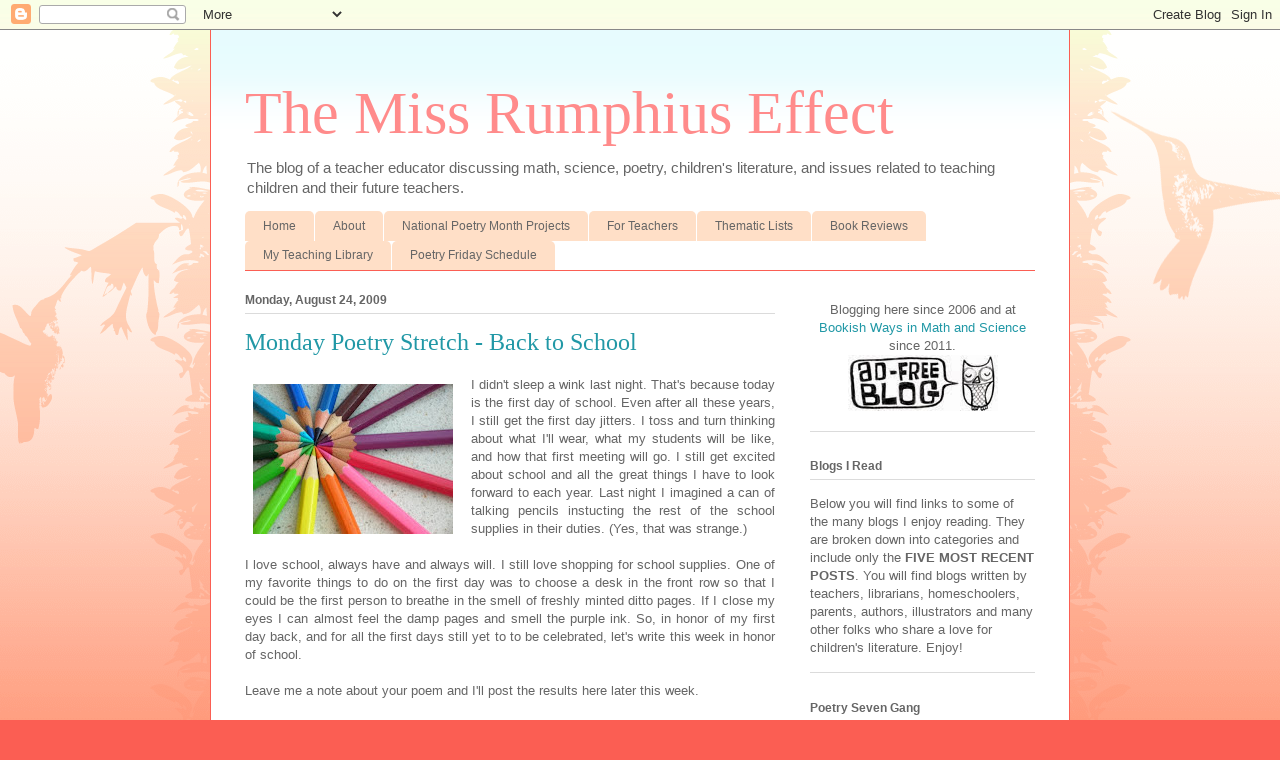

--- FILE ---
content_type: text/html; charset=UTF-8
request_url: https://missrumphiuseffect.blogspot.com/2009/08/monday-poetry-stretch-back-to-school.html
body_size: 35692
content:
<!DOCTYPE html>
<html class='v2' dir='ltr' lang='en'>
<head>
<link href='https://www.blogger.com/static/v1/widgets/335934321-css_bundle_v2.css' rel='stylesheet' type='text/css'/>
<meta content='width=1100' name='viewport'/>
<meta content='text/html; charset=UTF-8' http-equiv='Content-Type'/>
<meta content='blogger' name='generator'/>
<link href='https://missrumphiuseffect.blogspot.com/favicon.ico' rel='icon' type='image/x-icon'/>
<link href='http://missrumphiuseffect.blogspot.com/2009/08/monday-poetry-stretch-back-to-school.html' rel='canonical'/>
<link rel="alternate" type="application/atom+xml" title="The Miss Rumphius Effect - Atom" href="https://missrumphiuseffect.blogspot.com/feeds/posts/default" />
<link rel="alternate" type="application/rss+xml" title="The Miss Rumphius Effect - RSS" href="https://missrumphiuseffect.blogspot.com/feeds/posts/default?alt=rss" />
<link rel="service.post" type="application/atom+xml" title="The Miss Rumphius Effect - Atom" href="https://www.blogger.com/feeds/7320080607016581524/posts/default" />

<link rel="alternate" type="application/atom+xml" title="The Miss Rumphius Effect - Atom" href="https://missrumphiuseffect.blogspot.com/feeds/8283669917310125091/comments/default" />
<!--Can't find substitution for tag [blog.ieCssRetrofitLinks]-->
<link href='https://blogger.googleusercontent.com/img/b/R29vZ2xl/AVvXsEiU_XCbc-oqk9NG6VL3vw5fLyOv5BYZCve3JCzB6lywPRCP9t-s_1vLgZd-kA4p6ntN7S3Rge7o2pVkwenYu6tPoTP6hEcqZ4xRGcVsZOZfV1Ksssq2rLfg3xwyxVjj-fgHHg_Kjx5K6RQ/s200/Colored_pencils_chevre.jpg' rel='image_src'/>
<meta content='http://missrumphiuseffect.blogspot.com/2009/08/monday-poetry-stretch-back-to-school.html' property='og:url'/>
<meta content='Monday Poetry Stretch - Back to School' property='og:title'/>
<meta content='I didn&#39;t sleep a wink last night. That&#39;s because today is the first day of school. Even after all these years, I still get the first day jit...' property='og:description'/>
<meta content='https://blogger.googleusercontent.com/img/b/R29vZ2xl/AVvXsEiU_XCbc-oqk9NG6VL3vw5fLyOv5BYZCve3JCzB6lywPRCP9t-s_1vLgZd-kA4p6ntN7S3Rge7o2pVkwenYu6tPoTP6hEcqZ4xRGcVsZOZfV1Ksssq2rLfg3xwyxVjj-fgHHg_Kjx5K6RQ/w1200-h630-p-k-no-nu/Colored_pencils_chevre.jpg' property='og:image'/>
<title>The Miss Rumphius Effect: Monday Poetry Stretch - Back to School</title>
<style id='page-skin-1' type='text/css'><!--
/*
-----------------------------------------------
Blogger Template Style
Name:     Ethereal
Designer: Jason Morrow
URL:      jasonmorrow.etsy.com
----------------------------------------------- */
/* Content
----------------------------------------------- */
body {
font: normal normal 13px Arial, Tahoma, Helvetica, FreeSans, sans-serif;
color: #666666;
background: #fb5e53 url(//www.blogblog.com/1kt/ethereal/birds-2toned-bg.png) repeat-x scroll top center;
}
html body .content-outer {
min-width: 0;
max-width: 100%;
width: 100%;
}
a:link {
text-decoration: none;
color: #2198a6;
}
a:visited {
text-decoration: none;
color: #4d469c;
}
a:hover {
text-decoration: underline;
color: #2198a6;
}
.main-inner {
padding-top: 15px;
}
.body-fauxcolumn-outer {
background: transparent none repeat-x scroll top center;
}
.content-fauxcolumns .fauxcolumn-inner {
background: #ffffff url(//www.blogblog.com/1kt/ethereal/bird-2toned-blue-fade.png) repeat-x scroll top left;
border-left: 1px solid #fb5e53;
border-right: 1px solid #fb5e53;
}
/* Flexible Background
----------------------------------------------- */
.content-fauxcolumn-outer .fauxborder-left {
width: 100%;
padding-left: 300px;
margin-left: -300px;
background-color: transparent;
background-image: url(//themes.googleusercontent.com/image?id=0BwVBOzw_-hbMNjViMzQ0ZDEtMWU1NS00ZTBkLWFjY2EtZjM5YmU4OTA2MjBm);
background-repeat: no-repeat;
background-position: left top;
}
.content-fauxcolumn-outer .fauxborder-right {
margin-right: -299px;
width: 299px;
background-color: transparent;
background-image: url(//themes.googleusercontent.com/image?id=0BwVBOzw_-hbMNjViMzQ0ZDEtMWU1NS00ZTBkLWFjY2EtZjM5YmU4OTA2MjBm);
background-repeat: no-repeat;
background-position: right top;
}
/* Columns
----------------------------------------------- */
.content-inner {
padding: 0;
}
/* Header
----------------------------------------------- */
.header-inner {
padding: 27px 0 3px;
}
.header-inner .section {
margin: 0 35px;
}
.Header h1 {
font: normal normal 60px Times, 'Times New Roman', FreeSerif, serif;
color: #ff8b8b;
}
.Header h1 a {
color: #ff8b8b;
}
.Header .description {
font-size: 115%;
color: #666666;
}
.header-inner .Header .titlewrapper,
.header-inner .Header .descriptionwrapper {
padding-left: 0;
padding-right: 0;
margin-bottom: 0;
}
/* Tabs
----------------------------------------------- */
.tabs-outer {
position: relative;
background: transparent;
}
.tabs-cap-top, .tabs-cap-bottom {
position: absolute;
width: 100%;
}
.tabs-cap-bottom {
bottom: 0;
}
.tabs-inner {
padding: 0;
}
.tabs-inner .section {
margin: 0 35px;
}
*+html body .tabs-inner .widget li {
padding: 1px;
}
.PageList {
border-bottom: 1px solid #fb5e53;
}
.tabs-inner .widget li.selected a,
.tabs-inner .widget li a:hover {
position: relative;
-moz-border-radius-topleft: 5px;
-moz-border-radius-topright: 5px;
-webkit-border-top-left-radius: 5px;
-webkit-border-top-right-radius: 5px;
-goog-ms-border-top-left-radius: 5px;
-goog-ms-border-top-right-radius: 5px;
border-top-left-radius: 5px;
border-top-right-radius: 5px;
background: #ffa183 none ;
color: #ffffff;
}
.tabs-inner .widget li a {
display: inline-block;
margin: 0;
margin-right: 1px;
padding: .65em 1.5em;
font: normal normal 12px Arial, Tahoma, Helvetica, FreeSans, sans-serif;
color: #666666;
background-color: #ffdfc7;
-moz-border-radius-topleft: 5px;
-moz-border-radius-topright: 5px;
-webkit-border-top-left-radius: 5px;
-webkit-border-top-right-radius: 5px;
-goog-ms-border-top-left-radius: 5px;
-goog-ms-border-top-right-radius: 5px;
border-top-left-radius: 5px;
border-top-right-radius: 5px;
}
/* Headings
----------------------------------------------- */
h2 {
font: normal bold 12px Arial, Tahoma, Helvetica, FreeSans, sans-serif;
color: #666666;
}
/* Widgets
----------------------------------------------- */
.main-inner .column-left-inner {
padding: 0 0 0 20px;
}
.main-inner .column-left-inner .section {
margin-right: 0;
}
.main-inner .column-right-inner {
padding: 0 20px 0 0;
}
.main-inner .column-right-inner .section {
margin-left: 0;
}
.main-inner .section {
padding: 0;
}
.main-inner .widget {
padding: 0 0 15px;
margin: 20px 0;
border-bottom: 1px solid #dbdbdb;
}
.main-inner .widget h2 {
margin: 0;
padding: .6em 0 .5em;
}
.footer-inner .widget h2 {
padding: 0 0 .4em;
}
.main-inner .widget h2 + div, .footer-inner .widget h2 + div {
padding-top: 15px;
}
.main-inner .widget .widget-content {
margin: 0;
padding: 15px 0 0;
}
.main-inner .widget ul, .main-inner .widget #ArchiveList ul.flat {
margin: -15px -15px -15px;
padding: 0;
list-style: none;
}
.main-inner .sidebar .widget h2 {
border-bottom: 1px solid #dbdbdb;
}
.main-inner .widget #ArchiveList {
margin: -15px 0 0;
}
.main-inner .widget ul li, .main-inner .widget #ArchiveList ul.flat li {
padding: .5em 15px;
text-indent: 0;
}
.main-inner .widget #ArchiveList ul li {
padding-top: .25em;
padding-bottom: .25em;
}
.main-inner .widget ul li:first-child, .main-inner .widget #ArchiveList ul.flat li:first-child {
border-top: none;
}
.main-inner .widget ul li:last-child, .main-inner .widget #ArchiveList ul.flat li:last-child {
border-bottom: none;
}
.main-inner .widget .post-body ul {
padding: 0 2.5em;
margin: .5em 0;
list-style: disc;
}
.main-inner .widget .post-body ul li {
padding: 0.25em 0;
margin-bottom: .25em;
color: #666666;
border: none;
}
.footer-inner .widget ul {
padding: 0;
list-style: none;
}
.widget .zippy {
color: #cccccc;
}
/* Posts
----------------------------------------------- */
.main.section {
margin: 0 20px;
}
body .main-inner .Blog {
padding: 0;
background-color: transparent;
border: none;
}
.main-inner .widget h2.date-header {
border-bottom: 1px solid #dbdbdb;
}
.date-outer {
position: relative;
margin: 15px 0 20px;
}
.date-outer:first-child {
margin-top: 0;
}
.date-posts {
clear: both;
}
.post-outer, .inline-ad {
border-bottom: 1px solid #dbdbdb;
padding: 30px 0;
}
.post-outer {
padding-bottom: 10px;
}
.post-outer:first-child {
padding-top: 0;
border-top: none;
}
.post-outer:last-child, .inline-ad:last-child {
border-bottom: none;
}
.post-body img {
padding: 8px;
}
h3.post-title, h4 {
font: normal normal 24px Times, Times New Roman, serif;
color: #2198a6;
}
h3.post-title a {
font: normal normal 24px Times, Times New Roman, serif;
color: #2198a6;
text-decoration: none;
}
h3.post-title a:hover {
color: #2198a6;
text-decoration: underline;
}
.post-header {
margin: 0 0 1.5em;
}
.post-body {
line-height: 1.4;
}
.post-footer {
margin: 1.5em 0 0;
}
#blog-pager {
padding: 15px;
}
.blog-feeds, .post-feeds {
margin: 1em 0;
text-align: center;
}
.post-outer .comments {
margin-top: 2em;
}
/* Comments
----------------------------------------------- */
.comments .comments-content .icon.blog-author {
background-repeat: no-repeat;
background-image: url([data-uri]);
}
.comments .comments-content .loadmore a {
background: #ffffff url(//www.blogblog.com/1kt/ethereal/bird-2toned-blue-fade.png) repeat-x scroll top left;
}
.comments .comments-content .loadmore a {
border-top: 1px solid #dbdbdb;
border-bottom: 1px solid #dbdbdb;
}
.comments .comment-thread.inline-thread {
background: #ffffff url(//www.blogblog.com/1kt/ethereal/bird-2toned-blue-fade.png) repeat-x scroll top left;
}
.comments .continue {
border-top: 2px solid #dbdbdb;
}
/* Footer
----------------------------------------------- */
.footer-inner {
padding: 30px 0;
overflow: hidden;
}
/* Mobile
----------------------------------------------- */
body.mobile  {
background-size: auto
}
.mobile .body-fauxcolumn-outer {
background: ;
}
.mobile .content-fauxcolumns .fauxcolumn-inner {
opacity: 0.75;
}
.mobile .content-fauxcolumn-outer .fauxborder-right {
margin-right: 0;
}
.mobile-link-button {
background-color: #ffa183;
}
.mobile-link-button a:link, .mobile-link-button a:visited {
color: #ffffff;
}
.mobile-index-contents {
color: #444444;
}
.mobile .body-fauxcolumn-outer {
background-size: 100% auto;
}
.mobile .mobile-date-outer {
border-bottom: transparent;
}
.mobile .PageList {
border-bottom: none;
}
.mobile .tabs-inner .section {
margin: 0;
}
.mobile .tabs-inner .PageList .widget-content {
background: #ffa183 none;
color: #ffffff;
}
.mobile .tabs-inner .PageList .widget-content .pagelist-arrow {
border-left: 1px solid #ffffff;
}
.mobile .footer-inner {
overflow: visible;
}
body.mobile .AdSense {
margin: 0 -10px;
}

--></style>
<style id='template-skin-1' type='text/css'><!--
body {
min-width: 860px;
}
.content-outer, .content-fauxcolumn-outer, .region-inner {
min-width: 860px;
max-width: 860px;
_width: 860px;
}
.main-inner .columns {
padding-left: 0px;
padding-right: 260px;
}
.main-inner .fauxcolumn-center-outer {
left: 0px;
right: 260px;
/* IE6 does not respect left and right together */
_width: expression(this.parentNode.offsetWidth -
parseInt("0px") -
parseInt("260px") + 'px');
}
.main-inner .fauxcolumn-left-outer {
width: 0px;
}
.main-inner .fauxcolumn-right-outer {
width: 260px;
}
.main-inner .column-left-outer {
width: 0px;
right: 100%;
margin-left: -0px;
}
.main-inner .column-right-outer {
width: 260px;
margin-right: -260px;
}
#layout {
min-width: 0;
}
#layout .content-outer {
min-width: 0;
width: 800px;
}
#layout .region-inner {
min-width: 0;
width: auto;
}
body#layout div.add_widget {
padding: 8px;
}
body#layout div.add_widget a {
margin-left: 32px;
}
--></style>
<link href='https://www.blogger.com/dyn-css/authorization.css?targetBlogID=7320080607016581524&amp;zx=5e16a01f-f5a0-46f5-a585-cf2181db1569' media='none' onload='if(media!=&#39;all&#39;)media=&#39;all&#39;' rel='stylesheet'/><noscript><link href='https://www.blogger.com/dyn-css/authorization.css?targetBlogID=7320080607016581524&amp;zx=5e16a01f-f5a0-46f5-a585-cf2181db1569' rel='stylesheet'/></noscript>
<meta name='google-adsense-platform-account' content='ca-host-pub-1556223355139109'/>
<meta name='google-adsense-platform-domain' content='blogspot.com'/>

</head>
<body class='loading variant-hummingBirds2'>
<div class='navbar section' id='navbar' name='Navbar'><div class='widget Navbar' data-version='1' id='Navbar1'><script type="text/javascript">
    function setAttributeOnload(object, attribute, val) {
      if(window.addEventListener) {
        window.addEventListener('load',
          function(){ object[attribute] = val; }, false);
      } else {
        window.attachEvent('onload', function(){ object[attribute] = val; });
      }
    }
  </script>
<div id="navbar-iframe-container"></div>
<script type="text/javascript" src="https://apis.google.com/js/platform.js"></script>
<script type="text/javascript">
      gapi.load("gapi.iframes:gapi.iframes.style.bubble", function() {
        if (gapi.iframes && gapi.iframes.getContext) {
          gapi.iframes.getContext().openChild({
              url: 'https://www.blogger.com/navbar/7320080607016581524?po\x3d8283669917310125091\x26origin\x3dhttps://missrumphiuseffect.blogspot.com',
              where: document.getElementById("navbar-iframe-container"),
              id: "navbar-iframe"
          });
        }
      });
    </script><script type="text/javascript">
(function() {
var script = document.createElement('script');
script.type = 'text/javascript';
script.src = '//pagead2.googlesyndication.com/pagead/js/google_top_exp.js';
var head = document.getElementsByTagName('head')[0];
if (head) {
head.appendChild(script);
}})();
</script>
</div></div>
<div class='body-fauxcolumns'>
<div class='fauxcolumn-outer body-fauxcolumn-outer'>
<div class='cap-top'>
<div class='cap-left'></div>
<div class='cap-right'></div>
</div>
<div class='fauxborder-left'>
<div class='fauxborder-right'></div>
<div class='fauxcolumn-inner'>
</div>
</div>
<div class='cap-bottom'>
<div class='cap-left'></div>
<div class='cap-right'></div>
</div>
</div>
</div>
<div class='content'>
<div class='content-fauxcolumns'>
<div class='fauxcolumn-outer content-fauxcolumn-outer'>
<div class='cap-top'>
<div class='cap-left'></div>
<div class='cap-right'></div>
</div>
<div class='fauxborder-left'>
<div class='fauxborder-right'></div>
<div class='fauxcolumn-inner'>
</div>
</div>
<div class='cap-bottom'>
<div class='cap-left'></div>
<div class='cap-right'></div>
</div>
</div>
</div>
<div class='content-outer'>
<div class='content-cap-top cap-top'>
<div class='cap-left'></div>
<div class='cap-right'></div>
</div>
<div class='fauxborder-left content-fauxborder-left'>
<div class='fauxborder-right content-fauxborder-right'></div>
<div class='content-inner'>
<header>
<div class='header-outer'>
<div class='header-cap-top cap-top'>
<div class='cap-left'></div>
<div class='cap-right'></div>
</div>
<div class='fauxborder-left header-fauxborder-left'>
<div class='fauxborder-right header-fauxborder-right'></div>
<div class='region-inner header-inner'>
<div class='header section' id='header' name='Header'><div class='widget Header' data-version='1' id='Header1'>
<div id='header-inner'>
<div class='titlewrapper'>
<h1 class='title'>
<a href='https://missrumphiuseffect.blogspot.com/'>
The Miss Rumphius Effect
</a>
</h1>
</div>
<div class='descriptionwrapper'>
<p class='description'><span>The blog of a teacher educator discussing math, science, poetry, children's literature, and issues related to teaching children and their future teachers.</span></p>
</div>
</div>
</div></div>
</div>
</div>
<div class='header-cap-bottom cap-bottom'>
<div class='cap-left'></div>
<div class='cap-right'></div>
</div>
</div>
</header>
<div class='tabs-outer'>
<div class='tabs-cap-top cap-top'>
<div class='cap-left'></div>
<div class='cap-right'></div>
</div>
<div class='fauxborder-left tabs-fauxborder-left'>
<div class='fauxborder-right tabs-fauxborder-right'></div>
<div class='region-inner tabs-inner'>
<div class='tabs section' id='crosscol' name='Cross-Column'><div class='widget PageList' data-version='1' id='PageList1'>
<h2>Pages</h2>
<div class='widget-content'>
<ul>
<li>
<a href='https://missrumphiuseffect.blogspot.com/'>Home</a>
</li>
<li>
<a href='https://missrumphiuseffect.blogspot.com/p/review-policy.html'>About</a>
</li>
<li>
<a href='https://missrumphiuseffect.blogspot.com/p/national-poetry-month-projects.html'>National Poetry Month Projects</a>
</li>
<li>
<a href='https://missrumphiuseffect.blogspot.com/p/for-teachers.html'>For Teachers</a>
</li>
<li>
<a href='https://missrumphiuseffect.blogspot.com/p/thematic-book-lists.html'>Thematic Lists</a>
</li>
<li>
<a href='https://missrumphiuseffect.blogspot.com/p/book-reviews.html'>Book Reviews</a>
</li>
<li>
<a href='https://missrumphiuseffect.blogspot.com/p/my-teaching-library.html'>My Teaching Library</a>
</li>
<li>
<a href='https://missrumphiuseffect.blogspot.com/p/poetry-friday-schedule.html'>Poetry Friday Schedule</a>
</li>
</ul>
<div class='clear'></div>
</div>
</div></div>
<div class='tabs no-items section' id='crosscol-overflow' name='Cross-Column 2'></div>
</div>
</div>
<div class='tabs-cap-bottom cap-bottom'>
<div class='cap-left'></div>
<div class='cap-right'></div>
</div>
</div>
<div class='main-outer'>
<div class='main-cap-top cap-top'>
<div class='cap-left'></div>
<div class='cap-right'></div>
</div>
<div class='fauxborder-left main-fauxborder-left'>
<div class='fauxborder-right main-fauxborder-right'></div>
<div class='region-inner main-inner'>
<div class='columns fauxcolumns'>
<div class='fauxcolumn-outer fauxcolumn-center-outer'>
<div class='cap-top'>
<div class='cap-left'></div>
<div class='cap-right'></div>
</div>
<div class='fauxborder-left'>
<div class='fauxborder-right'></div>
<div class='fauxcolumn-inner'>
</div>
</div>
<div class='cap-bottom'>
<div class='cap-left'></div>
<div class='cap-right'></div>
</div>
</div>
<div class='fauxcolumn-outer fauxcolumn-left-outer'>
<div class='cap-top'>
<div class='cap-left'></div>
<div class='cap-right'></div>
</div>
<div class='fauxborder-left'>
<div class='fauxborder-right'></div>
<div class='fauxcolumn-inner'>
</div>
</div>
<div class='cap-bottom'>
<div class='cap-left'></div>
<div class='cap-right'></div>
</div>
</div>
<div class='fauxcolumn-outer fauxcolumn-right-outer'>
<div class='cap-top'>
<div class='cap-left'></div>
<div class='cap-right'></div>
</div>
<div class='fauxborder-left'>
<div class='fauxborder-right'></div>
<div class='fauxcolumn-inner'>
</div>
</div>
<div class='cap-bottom'>
<div class='cap-left'></div>
<div class='cap-right'></div>
</div>
</div>
<!-- corrects IE6 width calculation -->
<div class='columns-inner'>
<div class='column-center-outer'>
<div class='column-center-inner'>
<div class='main section' id='main' name='Main'><div class='widget Blog' data-version='1' id='Blog1'>
<div class='blog-posts hfeed'>

          <div class="date-outer">
        
<h2 class='date-header'><span>Monday, August 24, 2009</span></h2>

          <div class="date-posts">
        
<div class='post-outer'>
<div class='post hentry uncustomized-post-template' itemprop='blogPost' itemscope='itemscope' itemtype='http://schema.org/BlogPosting'>
<meta content='https://blogger.googleusercontent.com/img/b/R29vZ2xl/AVvXsEiU_XCbc-oqk9NG6VL3vw5fLyOv5BYZCve3JCzB6lywPRCP9t-s_1vLgZd-kA4p6ntN7S3Rge7o2pVkwenYu6tPoTP6hEcqZ4xRGcVsZOZfV1Ksssq2rLfg3xwyxVjj-fgHHg_Kjx5K6RQ/s200/Colored_pencils_chevre.jpg' itemprop='image_url'/>
<meta content='7320080607016581524' itemprop='blogId'/>
<meta content='8283669917310125091' itemprop='postId'/>
<a name='8283669917310125091'></a>
<h3 class='post-title entry-title' itemprop='name'>
Monday Poetry Stretch - Back to School
</h3>
<div class='post-header'>
<div class='post-header-line-1'></div>
</div>
<div class='post-body entry-content' id='post-body-8283669917310125091' itemprop='description articleBody'>
<div style="text-align: justify;"><a href="https://blogger.googleusercontent.com/img/b/R29vZ2xl/AVvXsEiU_XCbc-oqk9NG6VL3vw5fLyOv5BYZCve3JCzB6lywPRCP9t-s_1vLgZd-kA4p6ntN7S3Rge7o2pVkwenYu6tPoTP6hEcqZ4xRGcVsZOZfV1Ksssq2rLfg3xwyxVjj-fgHHg_Kjx5K6RQ/s1600-h/Colored_pencils_chevre.jpg" onblur="try {parent.deselectBloggerImageGracefully();} catch(e) {}"><img alt="" border="0" id="BLOGGER_PHOTO_ID_5373526442261516674" src="https://blogger.googleusercontent.com/img/b/R29vZ2xl/AVvXsEiU_XCbc-oqk9NG6VL3vw5fLyOv5BYZCve3JCzB6lywPRCP9t-s_1vLgZd-kA4p6ntN7S3Rge7o2pVkwenYu6tPoTP6hEcqZ4xRGcVsZOZfV1Ksssq2rLfg3xwyxVjj-fgHHg_Kjx5K6RQ/s200/Colored_pencils_chevre.jpg" style="margin: 0pt 10px 10px 0pt; float: left; cursor: pointer; width: 200px; height: 150px;" /></a>I didn't sleep a wink last night. That's because today is the first day of school. Even after all these years, I still get the first day jitters. I toss and turn thinking about what I'll wear, what my students will be like, and how that first meeting will go. I still get excited about school and all the great things I have to look forward to each year. Last night I imagined a can of talking pencils instucting the rest of the school supplies in their duties. (Yes, that was strange.)<br /></div><div style="text-align: justify;"><br />I love school, always have and always will. I still love shopping for school supplies. One of my favorite things to do on the first day was  to choose a desk in the front row so that I could be the first person to breathe in the smell of freshly minted ditto pages. If I close my eyes I can almost feel the damp pages and smell the purple ink. So, in honor of my first day back, and for all the first days still yet to to be celebrated, let's write this week in honor of school.<br /><br />Leave me a note about your poem and I'll post the results here later this week.<br /><span style="font-size:78%;"><br />**Image courtesy of <a href="http://commons.wikimedia.org/wiki/File:Colored_pencils_chevre.jpg">Wikimedia Commons</a>.</span><br /></div>
<div style='clear: both;'></div>
</div>
<div class='post-footer'>
<div class='post-footer-line post-footer-line-1'>
<span class='post-author vcard'>
Posted by
<span class='fn' itemprop='author' itemscope='itemscope' itemtype='http://schema.org/Person'>
<meta content='https://www.blogger.com/profile/18350907653629775293' itemprop='url'/>
<a class='g-profile' href='https://www.blogger.com/profile/18350907653629775293' rel='author' title='author profile'>
<span itemprop='name'>Tricia</span>
</a>
</span>
</span>
<span class='post-timestamp'>
at
<meta content='http://missrumphiuseffect.blogspot.com/2009/08/monday-poetry-stretch-back-to-school.html' itemprop='url'/>
<a class='timestamp-link' href='https://missrumphiuseffect.blogspot.com/2009/08/monday-poetry-stretch-back-to-school.html' rel='bookmark' title='permanent link'><abbr class='published' itemprop='datePublished' title='2009-08-24T09:37:00-04:00'>9:37 AM</abbr></a>
</span>
<span class='post-comment-link'>
</span>
<span class='post-icons'>
<span class='item-action'>
<a href='https://www.blogger.com/email-post/7320080607016581524/8283669917310125091' title='Email Post'>
<img alt='' class='icon-action' height='13' src='https://resources.blogblog.com/img/icon18_email.gif' width='18'/>
</a>
</span>
<span class='item-control blog-admin pid-632715980'>
<a href='https://www.blogger.com/post-edit.g?blogID=7320080607016581524&postID=8283669917310125091&from=pencil' title='Edit Post'>
<img alt='' class='icon-action' height='18' src='https://resources.blogblog.com/img/icon18_edit_allbkg.gif' width='18'/>
</a>
</span>
</span>
<div class='post-share-buttons goog-inline-block'>
</div>
</div>
<div class='post-footer-line post-footer-line-2'>
<span class='post-labels'>
Labels:
<a href='https://missrumphiuseffect.blogspot.com/search/label/Monday%20Poetry%20Stretch' rel='tag'>Monday Poetry Stretch</a>
</span>
</div>
<div class='post-footer-line post-footer-line-3'>
<span class='post-location'>
</span>
</div>
</div>
</div>
<div class='comments' id='comments'>
<a name='comments'></a>
<h4>19 comments:</h4>
<div class='comments-content'>
<script async='async' src='' type='text/javascript'></script>
<script type='text/javascript'>
    (function() {
      var items = null;
      var msgs = null;
      var config = {};

// <![CDATA[
      var cursor = null;
      if (items && items.length > 0) {
        cursor = parseInt(items[items.length - 1].timestamp) + 1;
      }

      var bodyFromEntry = function(entry) {
        var text = (entry &&
                    ((entry.content && entry.content.$t) ||
                     (entry.summary && entry.summary.$t))) ||
            '';
        if (entry && entry.gd$extendedProperty) {
          for (var k in entry.gd$extendedProperty) {
            if (entry.gd$extendedProperty[k].name == 'blogger.contentRemoved') {
              return '<span class="deleted-comment">' + text + '</span>';
            }
          }
        }
        return text;
      }

      var parse = function(data) {
        cursor = null;
        var comments = [];
        if (data && data.feed && data.feed.entry) {
          for (var i = 0, entry; entry = data.feed.entry[i]; i++) {
            var comment = {};
            // comment ID, parsed out of the original id format
            var id = /blog-(\d+).post-(\d+)/.exec(entry.id.$t);
            comment.id = id ? id[2] : null;
            comment.body = bodyFromEntry(entry);
            comment.timestamp = Date.parse(entry.published.$t) + '';
            if (entry.author && entry.author.constructor === Array) {
              var auth = entry.author[0];
              if (auth) {
                comment.author = {
                  name: (auth.name ? auth.name.$t : undefined),
                  profileUrl: (auth.uri ? auth.uri.$t : undefined),
                  avatarUrl: (auth.gd$image ? auth.gd$image.src : undefined)
                };
              }
            }
            if (entry.link) {
              if (entry.link[2]) {
                comment.link = comment.permalink = entry.link[2].href;
              }
              if (entry.link[3]) {
                var pid = /.*comments\/default\/(\d+)\?.*/.exec(entry.link[3].href);
                if (pid && pid[1]) {
                  comment.parentId = pid[1];
                }
              }
            }
            comment.deleteclass = 'item-control blog-admin';
            if (entry.gd$extendedProperty) {
              for (var k in entry.gd$extendedProperty) {
                if (entry.gd$extendedProperty[k].name == 'blogger.itemClass') {
                  comment.deleteclass += ' ' + entry.gd$extendedProperty[k].value;
                } else if (entry.gd$extendedProperty[k].name == 'blogger.displayTime') {
                  comment.displayTime = entry.gd$extendedProperty[k].value;
                }
              }
            }
            comments.push(comment);
          }
        }
        return comments;
      };

      var paginator = function(callback) {
        if (hasMore()) {
          var url = config.feed + '?alt=json&v=2&orderby=published&reverse=false&max-results=50';
          if (cursor) {
            url += '&published-min=' + new Date(cursor).toISOString();
          }
          window.bloggercomments = function(data) {
            var parsed = parse(data);
            cursor = parsed.length < 50 ? null
                : parseInt(parsed[parsed.length - 1].timestamp) + 1
            callback(parsed);
            window.bloggercomments = null;
          }
          url += '&callback=bloggercomments';
          var script = document.createElement('script');
          script.type = 'text/javascript';
          script.src = url;
          document.getElementsByTagName('head')[0].appendChild(script);
        }
      };
      var hasMore = function() {
        return !!cursor;
      };
      var getMeta = function(key, comment) {
        if ('iswriter' == key) {
          var matches = !!comment.author
              && comment.author.name == config.authorName
              && comment.author.profileUrl == config.authorUrl;
          return matches ? 'true' : '';
        } else if ('deletelink' == key) {
          return config.baseUri + '/comment/delete/'
               + config.blogId + '/' + comment.id;
        } else if ('deleteclass' == key) {
          return comment.deleteclass;
        }
        return '';
      };

      var replybox = null;
      var replyUrlParts = null;
      var replyParent = undefined;

      var onReply = function(commentId, domId) {
        if (replybox == null) {
          // lazily cache replybox, and adjust to suit this style:
          replybox = document.getElementById('comment-editor');
          if (replybox != null) {
            replybox.height = '250px';
            replybox.style.display = 'block';
            replyUrlParts = replybox.src.split('#');
          }
        }
        if (replybox && (commentId !== replyParent)) {
          replybox.src = '';
          document.getElementById(domId).insertBefore(replybox, null);
          replybox.src = replyUrlParts[0]
              + (commentId ? '&parentID=' + commentId : '')
              + '#' + replyUrlParts[1];
          replyParent = commentId;
        }
      };

      var hash = (window.location.hash || '#').substring(1);
      var startThread, targetComment;
      if (/^comment-form_/.test(hash)) {
        startThread = hash.substring('comment-form_'.length);
      } else if (/^c[0-9]+$/.test(hash)) {
        targetComment = hash.substring(1);
      }

      // Configure commenting API:
      var configJso = {
        'maxDepth': config.maxThreadDepth
      };
      var provider = {
        'id': config.postId,
        'data': items,
        'loadNext': paginator,
        'hasMore': hasMore,
        'getMeta': getMeta,
        'onReply': onReply,
        'rendered': true,
        'initComment': targetComment,
        'initReplyThread': startThread,
        'config': configJso,
        'messages': msgs
      };

      var render = function() {
        if (window.goog && window.goog.comments) {
          var holder = document.getElementById('comment-holder');
          window.goog.comments.render(holder, provider);
        }
      };

      // render now, or queue to render when library loads:
      if (window.goog && window.goog.comments) {
        render();
      } else {
        window.goog = window.goog || {};
        window.goog.comments = window.goog.comments || {};
        window.goog.comments.loadQueue = window.goog.comments.loadQueue || [];
        window.goog.comments.loadQueue.push(render);
      }
    })();
// ]]>
  </script>
<div id='comment-holder'>
<div class="comment-thread toplevel-thread"><ol id="top-ra"><li class="comment" id="c4874717527508145083"><div class="avatar-image-container"><img src="//www.blogger.com/img/blogger_logo_round_35.png" alt=""/></div><div class="comment-block"><div class="comment-header"><cite class="user"><a href="https://www.blogger.com/profile/15396863710083180775" rel="nofollow">janeyolen</a></cite><span class="icon user "></span><span class="datetime secondary-text"><a rel="nofollow" href="https://missrumphiuseffect.blogspot.com/2009/08/monday-poetry-stretch-back-to-school.html?showComment=1251140642291#c4874717527508145083">8/24/2009 3:04 PM</a></span></div><p class="comment-content">Physics<br><br>My friend teaches physics,<br>writes his lesson plan to Led Zeppelin,<br>his tests to the Rolling Stones.<br>What next&#8212;finals to Cream?<br>I cannot write even so small a piece<br>as a single poem<br>with rock standards blaring away,<br>or I want to get up and dance.<br>There has to be a physics answer,<br>something to do with lights,<br>with optics, with the speed of sound.<br><br><br>c Jane Yolen<br><br>Hope this formats!</p><span class="comment-actions secondary-text"><a class="comment-reply" target="_self" data-comment-id="4874717527508145083">Reply</a><span class="item-control blog-admin blog-admin pid-2142803369"><a target="_self" href="https://www.blogger.com/comment/delete/7320080607016581524/4874717527508145083">Delete</a></span></span></div><div class="comment-replies"><div id="c4874717527508145083-rt" class="comment-thread inline-thread hidden"><span class="thread-toggle thread-expanded"><span class="thread-arrow"></span><span class="thread-count"><a target="_self">Replies</a></span></span><ol id="c4874717527508145083-ra" class="thread-chrome thread-expanded"><div></div><div id="c4874717527508145083-continue" class="continue"><a class="comment-reply" target="_self" data-comment-id="4874717527508145083">Reply</a></div></ol></div></div><div class="comment-replybox-single" id="c4874717527508145083-ce"></div></li><li class="comment" id="c6695053973624481710"><div class="avatar-image-container"><img src="//www.blogger.com/img/blogger_logo_round_35.png" alt=""/></div><div class="comment-block"><div class="comment-header"><cite class="user"><a href="https://www.blogger.com/profile/12811523890920763782" rel="nofollow">Julie </a></cite><span class="icon user "></span><span class="datetime secondary-text"><a rel="nofollow" href="https://missrumphiuseffect.blogspot.com/2009/08/monday-poetry-stretch-back-to-school.html?showComment=1251190021760#c6695053973624481710">8/25/2009 4:47 AM</a></span></div><p class="comment-content">When I was just six, my family moved from Washington State to California, and before school started we visited San Francisco, did it up royal, like the country-bumpkin tourists we were. During our afternoon in Chinatown, I saw a pencil box which mesmerized me and I bought it. That pencil box represented my new life - California, San Francisco, First Grade - the whole big wide world opening up to me. Here&#39;s a poem I wrote about that pencil box - it&#39;s not new, so I didn&#39;t stretch, so apologies. I&#39;ve had a busy week with student work, but I wanted to share:<br><br>Pencil Box <br><br>I put four bits on the counter <br>and the box was mine.<br>Six yellow pencils fit there <br>side by side, I was perfectly addled, <br>I was a goner &#8211; even before I knew <br>the alphabet, I knew its cedar perfume &#8211;<br><br>I flew over the high-humped bridge <br>painted on the top, over the willow, <br>the m-stroke for a bird, everything <br>was suggestion then, before <br>the putting on of too fine a point. <br>People expected me to come <br><br>to my senses, save the change <br>in my burning pockets, after all <br>the box was wooden, cheap <br>Chinatown, but half a dollar <br>went a long way <br>toward heaven when heaven was closer.</p><span class="comment-actions secondary-text"><a class="comment-reply" target="_self" data-comment-id="6695053973624481710">Reply</a><span class="item-control blog-admin blog-admin pid-828026839"><a target="_self" href="https://www.blogger.com/comment/delete/7320080607016581524/6695053973624481710">Delete</a></span></span></div><div class="comment-replies"><div id="c6695053973624481710-rt" class="comment-thread inline-thread hidden"><span class="thread-toggle thread-expanded"><span class="thread-arrow"></span><span class="thread-count"><a target="_self">Replies</a></span></span><ol id="c6695053973624481710-ra" class="thread-chrome thread-expanded"><div></div><div id="c6695053973624481710-continue" class="continue"><a class="comment-reply" target="_self" data-comment-id="6695053973624481710">Reply</a></div></ol></div></div><div class="comment-replybox-single" id="c6695053973624481710-ce"></div></li><li class="comment" id="c8893298288581167168"><div class="avatar-image-container"><img src="//blogger.googleusercontent.com/img/b/R29vZ2xl/AVvXsEg2JflMx4hXjK61u1Y3YoG51uoRZLKb9AkOBDRYuVLv6vvSCVsakefOxBQLTC04Gy5ORktsRHaok3mGD4RKcssNM6J0V11WZuYVycmA0w_BSMyYu7ZM5pOodmZESPMfJg/s45-c/*" alt=""/></div><div class="comment-block"><div class="comment-header"><cite class="user"><a href="https://www.blogger.com/profile/07892273762273248682" rel="nofollow">Francesca</a></cite><span class="icon user "></span><span class="datetime secondary-text"><a rel="nofollow" href="https://missrumphiuseffect.blogspot.com/2009/08/monday-poetry-stretch-back-to-school.html?showComment=1251198717823#c8893298288581167168">8/25/2009 7:11 AM</a></span></div><p class="comment-content">I have just now bumped into Poetry Friday and via that, you. And after a rumpled night with a feverish child, poetry seemed like fresh sheets.<br><br>But I am very new to this and there are lots of wrinkles. I am nonetheless going to offer this early morning scrawl, because I have promised myself a year of courage. And the year begins now:<br><br>January 1 always confounds me.<br>New year? Why? There is no hinge,<br>No turning, no change.<br>Selfish Janus, playing both sides.<br>Those arbitrary, arrogant Romans might<br>be satisfied but I know better.<br><br>The year begins now.<br>Summer browns and wilts and finally<br>Surrenders its might.<br>We shake it off like a dog does a bath,<br>drops spattering the sidewalk<br>landing all around, the dog already running.<br><br>This is how it begins.<br>Three fresh pencils in a case.<br>An impatient marble notebook.<br>New shoes. Packed lunch.<br>Kettle-drum heart.<br>And a thousand snail trails like silver arrows<br>Pointing the way from summer<br>To school.</p><span class="comment-actions secondary-text"><a class="comment-reply" target="_self" data-comment-id="8893298288581167168">Reply</a><span class="item-control blog-admin blog-admin pid-346038518"><a target="_self" href="https://www.blogger.com/comment/delete/7320080607016581524/8893298288581167168">Delete</a></span></span></div><div class="comment-replies"><div id="c8893298288581167168-rt" class="comment-thread inline-thread hidden"><span class="thread-toggle thread-expanded"><span class="thread-arrow"></span><span class="thread-count"><a target="_self">Replies</a></span></span><ol id="c8893298288581167168-ra" class="thread-chrome thread-expanded"><div></div><div id="c8893298288581167168-continue" class="continue"><a class="comment-reply" target="_self" data-comment-id="8893298288581167168">Reply</a></div></ol></div></div><div class="comment-replybox-single" id="c8893298288581167168-ce"></div></li><li class="comment" id="c1783251538915109853"><div class="avatar-image-container"><img src="//2.bp.blogspot.com/_1MtSn0731iE/SaojdX8Q5nI/AAAAAAAAAJo/9qg-OrqxjM4/S45-s35/At%2BBook%2BExpo.JPG" alt=""/></div><div class="comment-block"><div class="comment-header"><cite class="user"><a href="https://www.blogger.com/profile/09767689319000732296" rel="nofollow">Diane Mayr</a></cite><span class="icon user "></span><span class="datetime secondary-text"><a rel="nofollow" href="https://missrumphiuseffect.blogspot.com/2009/08/monday-poetry-stretch-back-to-school.html?showComment=1251200831978#c1783251538915109853">8/25/2009 7:47 AM</a></span></div><p class="comment-content">Happy back to school for everyone! The kids around here are going back next week. I can&#39;t wait for the library, where I work, to settle back down after the busy, busy, busy, summer we&#39;ve had this year.<br><br>Here&#39;s a senryu:<br><br>nearly sixty <br>still thinking the year<br>runs september to june<br><br>Did I say how busy we were this summer?</p><span class="comment-actions secondary-text"><a class="comment-reply" target="_self" data-comment-id="1783251538915109853">Reply</a><span class="item-control blog-admin blog-admin pid-449923141"><a target="_self" href="https://www.blogger.com/comment/delete/7320080607016581524/1783251538915109853">Delete</a></span></span></div><div class="comment-replies"><div id="c1783251538915109853-rt" class="comment-thread inline-thread hidden"><span class="thread-toggle thread-expanded"><span class="thread-arrow"></span><span class="thread-count"><a target="_self">Replies</a></span></span><ol id="c1783251538915109853-ra" class="thread-chrome thread-expanded"><div></div><div id="c1783251538915109853-continue" class="continue"><a class="comment-reply" target="_self" data-comment-id="1783251538915109853">Reply</a></div></ol></div></div><div class="comment-replybox-single" id="c1783251538915109853-ce"></div></li><li class="comment" id="c8343727953770153951"><div class="avatar-image-container"><img src="//blogger.googleusercontent.com/img/b/R29vZ2xl/AVvXsEgxaKvs2_ct8k35YeJ-2INipxyd6sci7uMLlHSxRbnVQWZLlgF88aOB84IQOSy196DjoHxRKwk2DaEIgvunULQHACRZGMQ9yVmWMwiTPdNIvXQbSQCbL_d2gkkxemVKoEk/s45-c/Salas_2017_sq.jpg" alt=""/></div><div class="comment-block"><div class="comment-header"><cite class="user"><a href="https://www.blogger.com/profile/13807781795919555208" rel="nofollow">laurasalas</a></cite><span class="icon user "></span><span class="datetime secondary-text"><a rel="nofollow" href="https://missrumphiuseffect.blogspot.com/2009/08/monday-poetry-stretch-back-to-school.html?showComment=1251205638991#c8343727953770153951">8/25/2009 9:07 AM</a></span></div><p class="comment-content">This comment has been removed by the author.</p><span class="comment-actions secondary-text"><a class="comment-reply" target="_self" data-comment-id="8343727953770153951">Reply</a><span class="item-control blog-admin blog-admin "><a target="_self" href="https://www.blogger.com/comment/delete/7320080607016581524/8343727953770153951">Delete</a></span></span></div><div class="comment-replies"><div id="c8343727953770153951-rt" class="comment-thread inline-thread hidden"><span class="thread-toggle thread-expanded"><span class="thread-arrow"></span><span class="thread-count"><a target="_self">Replies</a></span></span><ol id="c8343727953770153951-ra" class="thread-chrome thread-expanded"><div></div><div id="c8343727953770153951-continue" class="continue"><a class="comment-reply" target="_self" data-comment-id="8343727953770153951">Reply</a></div></ol></div></div><div class="comment-replybox-single" id="c8343727953770153951-ce"></div></li><li class="comment" id="c3653411852314547573"><div class="avatar-image-container"><img src="//2.bp.blogspot.com/_1MtSn0731iE/SaojdX8Q5nI/AAAAAAAAAJo/9qg-OrqxjM4/S45-s35/At%2BBook%2BExpo.JPG" alt=""/></div><div class="comment-block"><div class="comment-header"><cite class="user"><a href="https://www.blogger.com/profile/09767689319000732296" rel="nofollow">Diane Mayr</a></cite><span class="icon user "></span><span class="datetime secondary-text"><a rel="nofollow" href="https://missrumphiuseffect.blogspot.com/2009/08/monday-poetry-stretch-back-to-school.html?showComment=1251222200354#c3653411852314547573">8/25/2009 1:43 PM</a></span></div><p class="comment-content">Oooo...I love this, Laura!</p><span class="comment-actions secondary-text"><a class="comment-reply" target="_self" data-comment-id="3653411852314547573">Reply</a><span class="item-control blog-admin blog-admin pid-449923141"><a target="_self" href="https://www.blogger.com/comment/delete/7320080607016581524/3653411852314547573">Delete</a></span></span></div><div class="comment-replies"><div id="c3653411852314547573-rt" class="comment-thread inline-thread hidden"><span class="thread-toggle thread-expanded"><span class="thread-arrow"></span><span class="thread-count"><a target="_self">Replies</a></span></span><ol id="c3653411852314547573-ra" class="thread-chrome thread-expanded"><div></div><div id="c3653411852314547573-continue" class="continue"><a class="comment-reply" target="_self" data-comment-id="3653411852314547573">Reply</a></div></ol></div></div><div class="comment-replybox-single" id="c3653411852314547573-ce"></div></li><li class="comment" id="c3708769698474581481"><div class="avatar-image-container"><img src="//www.blogger.com/img/blogger_logo_round_35.png" alt=""/></div><div class="comment-block"><div class="comment-header"><cite class="user"><a href="https://www.blogger.com/profile/12811523890920763782" rel="nofollow">Julie </a></cite><span class="icon user "></span><span class="datetime secondary-text"><a rel="nofollow" href="https://missrumphiuseffect.blogspot.com/2009/08/monday-poetry-stretch-back-to-school.html?showComment=1251242791311#c3708769698474581481">8/25/2009 7:26 PM</a></span></div><p class="comment-content">Oh, Laura, that&#39;s WONDERFUL! and applause to Jane, Francesca (yes to courage) and Diane, too. Nicely done, and Happy New Year to us all.</p><span class="comment-actions secondary-text"><a class="comment-reply" target="_self" data-comment-id="3708769698474581481">Reply</a><span class="item-control blog-admin blog-admin pid-828026839"><a target="_self" href="https://www.blogger.com/comment/delete/7320080607016581524/3708769698474581481">Delete</a></span></span></div><div class="comment-replies"><div id="c3708769698474581481-rt" class="comment-thread inline-thread hidden"><span class="thread-toggle thread-expanded"><span class="thread-arrow"></span><span class="thread-count"><a target="_self">Replies</a></span></span><ol id="c3708769698474581481-ra" class="thread-chrome thread-expanded"><div></div><div id="c3708769698474581481-continue" class="continue"><a class="comment-reply" target="_self" data-comment-id="3708769698474581481">Reply</a></div></ol></div></div><div class="comment-replybox-single" id="c3708769698474581481-ce"></div></li><li class="comment" id="c5127990872324615343"><div class="avatar-image-container"><img src="//blogger.googleusercontent.com/img/b/R29vZ2xl/AVvXsEgvPN2mbyY5hXuy75c7omDCa0k7s_dCk5IbHQ0oLt6wYv9msUFRqaBVYNGiRDIBl8dxZLc0MIo1tiI0qMSRZl06O4hrKsD-4L0L_LoimqdSDOZ7W-B8x3oIGleGpzFyXg/s45-c/ok+2.jpg" alt=""/></div><div class="comment-block"><div class="comment-header"><cite class="user"><a href="https://www.blogger.com/profile/03830987204619914326" rel="nofollow">Amy L V</a></cite><span class="icon user "></span><span class="datetime secondary-text"><a rel="nofollow" href="https://missrumphiuseffect.blogspot.com/2009/08/monday-poetry-stretch-back-to-school.html?showComment=1251245475343#c5127990872324615343">8/25/2009 8:11 PM</a></span></div><p class="comment-content">Thank you, everyone, for these poems.  They remind me what a magical time of year this is for all of us: child, parent, teacher.  Fresh starts for all...<br><br>Please Bring:<br><br>One guinea pig<br>A poem each day<br>Books about oceans<br>Time just to play<br>Laughter<br>Patience<br>A listening ear<br><br>(I made a supply list<br>for teacher this year.)<br><br>-Amy Ludwig VanDerwater</p><span class="comment-actions secondary-text"><a class="comment-reply" target="_self" data-comment-id="5127990872324615343">Reply</a><span class="item-control blog-admin blog-admin pid-1185265249"><a target="_self" href="https://www.blogger.com/comment/delete/7320080607016581524/5127990872324615343">Delete</a></span></span></div><div class="comment-replies"><div id="c5127990872324615343-rt" class="comment-thread inline-thread hidden"><span class="thread-toggle thread-expanded"><span class="thread-arrow"></span><span class="thread-count"><a target="_self">Replies</a></span></span><ol id="c5127990872324615343-ra" class="thread-chrome thread-expanded"><div></div><div id="c5127990872324615343-continue" class="continue"><a class="comment-reply" target="_self" data-comment-id="5127990872324615343">Reply</a></div></ol></div></div><div class="comment-replybox-single" id="c5127990872324615343-ce"></div></li><li class="comment" id="c1375823159807205405"><div class="avatar-image-container"><img src="//4.bp.blogspot.com/-qZHc3GtszgM/XYeLkfxJ6YI/AAAAAAAALR4/1I3_G3nQqZUNFOk9xnTSi2Cn1URzupAaQCK4BGAYYCw/s35/*" alt=""/></div><div class="comment-block"><div class="comment-header"><cite class="user"><a href="https://www.blogger.com/profile/09829330276633865868" rel="nofollow">Elaine Magliaro</a></cite><span class="icon user "></span><span class="datetime secondary-text"><a rel="nofollow" href="https://missrumphiuseffect.blogspot.com/2009/08/monday-poetry-stretch-back-to-school.html?showComment=1251249947228#c1375823159807205405">8/25/2009 9:25 PM</a></span></div><p class="comment-content">Tricia,<br><br>I HATED elementary school. I attended a strict parochial school in Massachusetts in the 1950s. We had about 50 students in a class. I became a school phobic in first grade. I can still recall refusing to get on the school bus a couple of times. <br><br>The &quot;back to school&quot; poem I&#39;m working on is a dark one indeed. Not sure I&#39;ll post it at Wild Rose Reader or Blue Rose Girls. I&#39;ll send you the link if I do decide to post it on Friday.</p><span class="comment-actions secondary-text"><a class="comment-reply" target="_self" data-comment-id="1375823159807205405">Reply</a><span class="item-control blog-admin blog-admin pid-2129404897"><a target="_self" href="https://www.blogger.com/comment/delete/7320080607016581524/1375823159807205405">Delete</a></span></span></div><div class="comment-replies"><div id="c1375823159807205405-rt" class="comment-thread inline-thread hidden"><span class="thread-toggle thread-expanded"><span class="thread-arrow"></span><span class="thread-count"><a target="_self">Replies</a></span></span><ol id="c1375823159807205405-ra" class="thread-chrome thread-expanded"><div></div><div id="c1375823159807205405-continue" class="continue"><a class="comment-reply" target="_self" data-comment-id="1375823159807205405">Reply</a></div></ol></div></div><div class="comment-replybox-single" id="c1375823159807205405-ce"></div></li><li class="comment" id="c8932619608103568244"><div class="avatar-image-container"><img src="//blogger.googleusercontent.com/img/b/R29vZ2xl/AVvXsEhXnjddl3R_w05AoMAPswlVlMFeUvc9Opei-hJ_WG3DgmRtjkuyTBt3I9VXxPB1VrCQCx47Id7NiCsNWY7wC8uR_mCY__bGTHzgdHQa3qJlVpu6MTXeFT3ix5GWHckU4nc/s36/IMG_20170427_213241.jpg" alt=""/></div><div class="comment-block"><div class="comment-header"><cite class="user"><a href="https://www.blogger.com/profile/03994169558252043919" rel="nofollow">Tiel Aisha Ansari</a></cite><span class="icon user "></span><span class="datetime secondary-text"><a rel="nofollow" href="https://missrumphiuseffect.blogspot.com/2009/08/monday-poetry-stretch-back-to-school.html?showComment=1251252763776#c8932619608103568244">8/25/2009 10:12 PM</a></span></div><p class="comment-content">I have a double-header for you this week: a new poem, <a href="http://knockingfrominside.blogspot.com/2009/08/higher-text.html" rel="nofollow">Higher Text</a>, and an old one, <a href="http://knockingfrominside.blogspot.com/2009/08/balloons.html" rel="nofollow">Balloons</a></p><span class="comment-actions secondary-text"><a class="comment-reply" target="_self" data-comment-id="8932619608103568244">Reply</a><span class="item-control blog-admin blog-admin pid-2007936251"><a target="_self" href="https://www.blogger.com/comment/delete/7320080607016581524/8932619608103568244">Delete</a></span></span></div><div class="comment-replies"><div id="c8932619608103568244-rt" class="comment-thread inline-thread hidden"><span class="thread-toggle thread-expanded"><span class="thread-arrow"></span><span class="thread-count"><a target="_self">Replies</a></span></span><ol id="c8932619608103568244-ra" class="thread-chrome thread-expanded"><div></div><div id="c8932619608103568244-continue" class="continue"><a class="comment-reply" target="_self" data-comment-id="8932619608103568244">Reply</a></div></ol></div></div><div class="comment-replybox-single" id="c8932619608103568244-ce"></div></li><li class="comment" id="c8517457426614437975"><div class="avatar-image-container"><img src="//www.blogger.com/img/blogger_logo_round_35.png" alt=""/></div><div class="comment-block"><div class="comment-header"><cite class="user"><a href="https://www.blogger.com/profile/15396863710083180775" rel="nofollow">janeyolen</a></cite><span class="icon user "></span><span class="datetime secondary-text"><a rel="nofollow" href="https://missrumphiuseffect.blogspot.com/2009/08/monday-poetry-stretch-back-to-school.html?showComment=1251270036742#c8517457426614437975">8/26/2009 3:00 AM</a></span></div><p class="comment-content">I LOVE these poems.Thought I&#39;d add an old one of mine since it is one of those I am fondest of:<br><br><br>Crayons: A Rainbow Poem<br><br>This box contains the wash of blue sky,<br>spikes of green spring,<br>a circle of yellow sun,<br>triangle flames of orange and red.<br><br>It has the lime caterpillar inching on a brown branch,<br>the shadow black in the center of a grove of trees.<br><br>It holds my pink<br>and your chocolate<br>and her burnt sienna<br>and his ivory skin.<br><br>In it are all the colors of the world.<br><br>All <br>  the<br>     colors<br>   of<br>     the<br>  world.<br><br>c Jane Yolen, all rights reserved</p><span class="comment-actions secondary-text"><a class="comment-reply" target="_self" data-comment-id="8517457426614437975">Reply</a><span class="item-control blog-admin blog-admin pid-2142803369"><a target="_self" href="https://www.blogger.com/comment/delete/7320080607016581524/8517457426614437975">Delete</a></span></span></div><div class="comment-replies"><div id="c8517457426614437975-rt" class="comment-thread inline-thread hidden"><span class="thread-toggle thread-expanded"><span class="thread-arrow"></span><span class="thread-count"><a target="_self">Replies</a></span></span><ol id="c8517457426614437975-ra" class="thread-chrome thread-expanded"><div></div><div id="c8517457426614437975-continue" class="continue"><a class="comment-reply" target="_self" data-comment-id="8517457426614437975">Reply</a></div></ol></div></div><div class="comment-replybox-single" id="c8517457426614437975-ce"></div></li><li class="comment" id="c3278589683148832410"><div class="avatar-image-container"><img src="//blogger.googleusercontent.com/img/b/R29vZ2xl/AVvXsEgxaKvs2_ct8k35YeJ-2INipxyd6sci7uMLlHSxRbnVQWZLlgF88aOB84IQOSy196DjoHxRKwk2DaEIgvunULQHACRZGMQ9yVmWMwiTPdNIvXQbSQCbL_d2gkkxemVKoEk/s45-c/Salas_2017_sq.jpg" alt=""/></div><div class="comment-block"><div class="comment-header"><cite class="user"><a href="https://www.blogger.com/profile/13807781795919555208" rel="nofollow">laurasalas</a></cite><span class="icon user "></span><span class="datetime secondary-text"><a rel="nofollow" href="https://missrumphiuseffect.blogspot.com/2009/08/monday-poetry-stretch-back-to-school.html?showComment=1251284528816#c3278589683148832410">8/26/2009 7:02 AM</a></span></div><p class="comment-content">Oh, more delicious school poems! Amy, love that guinea pig and book about oceans, and, Jane, that wash of sky, those spikes of spring...<br><br>Elaine, I can&#39;t wait to read your dark elementary school poem. The dark side is almost always the interesting one (or maybe that&#39;s just my morbidity).<br><br>What a great bunch this week. Tiel, I&#39;ll head over to your blog to read yours, too.</p><span class="comment-actions secondary-text"><a class="comment-reply" target="_self" data-comment-id="3278589683148832410">Reply</a><span class="item-control blog-admin blog-admin pid-916730212"><a target="_self" href="https://www.blogger.com/comment/delete/7320080607016581524/3278589683148832410">Delete</a></span></span></div><div class="comment-replies"><div id="c3278589683148832410-rt" class="comment-thread inline-thread hidden"><span class="thread-toggle thread-expanded"><span class="thread-arrow"></span><span class="thread-count"><a target="_self">Replies</a></span></span><ol id="c3278589683148832410-ra" class="thread-chrome thread-expanded"><div></div><div id="c3278589683148832410-continue" class="continue"><a class="comment-reply" target="_self" data-comment-id="3278589683148832410">Reply</a></div></ol></div></div><div class="comment-replybox-single" id="c3278589683148832410-ce"></div></li><li class="comment" id="c3969819847421265943"><div class="avatar-image-container"><img src="//4.bp.blogspot.com/-qZHc3GtszgM/XYeLkfxJ6YI/AAAAAAAALR4/1I3_G3nQqZUNFOk9xnTSi2Cn1URzupAaQCK4BGAYYCw/s35/*" alt=""/></div><div class="comment-block"><div class="comment-header"><cite class="user"><a href="https://www.blogger.com/profile/09829330276633865868" rel="nofollow">Elaine Magliaro</a></cite><span class="icon user "></span><span class="datetime secondary-text"><a rel="nofollow" href="https://missrumphiuseffect.blogspot.com/2009/08/monday-poetry-stretch-back-to-school.html?showComment=1251299417877#c3969819847421265943">8/26/2009 11:10 AM</a></span></div><p class="comment-content">Tricia,<br><br>I love the Poetry Stretch contributions this week! Here&#39;s the URL of my &quot;dark&quot; poem about parochial school in the 1950s:<br><br>http://wildrosereader.blogspot.com/2009/08/going-back-to-parochial-school-poem.html</p><span class="comment-actions secondary-text"><a class="comment-reply" target="_self" data-comment-id="3969819847421265943">Reply</a><span class="item-control blog-admin blog-admin pid-2129404897"><a target="_self" href="https://www.blogger.com/comment/delete/7320080607016581524/3969819847421265943">Delete</a></span></span></div><div class="comment-replies"><div id="c3969819847421265943-rt" class="comment-thread inline-thread hidden"><span class="thread-toggle thread-expanded"><span class="thread-arrow"></span><span class="thread-count"><a target="_self">Replies</a></span></span><ol id="c3969819847421265943-ra" class="thread-chrome thread-expanded"><div></div><div id="c3969819847421265943-continue" class="continue"><a class="comment-reply" target="_self" data-comment-id="3969819847421265943">Reply</a></div></ol></div></div><div class="comment-replybox-single" id="c3969819847421265943-ce"></div></li><li class="comment" id="c1822805431829348807"><div class="avatar-image-container"><img src="//4.bp.blogspot.com/_wA7hpk29Zlc/SaBbvHFtDvI/AAAAAAAAAAM/MWhbxQDtjjA/S45-s35/harriet100x100.jpg" alt=""/></div><div class="comment-block"><div class="comment-header"><cite class="user"><a href="https://www.blogger.com/profile/05180730302829554796" rel="nofollow">Harriet</a></cite><span class="icon user "></span><span class="datetime secondary-text"><a rel="nofollow" href="https://missrumphiuseffect.blogspot.com/2009/08/monday-poetry-stretch-back-to-school.html?showComment=1251302436121#c1822805431829348807">8/26/2009 12:00 PM</a></span></div><p class="comment-content">These are fabulous!  Here&#39;s mine:<br><br>New books<br>Coat hooks<br>Pencils, sharp<br>Autoharp<br>Squeaky chairs<br>Many stairs<br>Milk box<br>Itchy socks<br>New dress<br>Recess<br>White shoes<br>Two by twos<br>Butterflies<br>Sleepy eyes<br>Book bag<br>Pledge to flag<br>Backpacks<br>Small snacks<br>Smell of ink<br>Classroom sink<br>Spelling list<br>Clenched in fist<br>Lunchroom fray<br>Plastic tray<br>Chef&#8217;s surprise<br>No more fries<br>Gym class<br>Balls to pass<br>Math team<br>Day dream<br>Chalk dust<br>Homework &#8211; must<br>Bell rings<br>Gather things<br>Home we wend<br>Summer&#8217;s end</p><span class="comment-actions secondary-text"><a class="comment-reply" target="_self" data-comment-id="1822805431829348807">Reply</a><span class="item-control blog-admin blog-admin pid-1174067161"><a target="_self" href="https://www.blogger.com/comment/delete/7320080607016581524/1822805431829348807">Delete</a></span></span></div><div class="comment-replies"><div id="c1822805431829348807-rt" class="comment-thread inline-thread hidden"><span class="thread-toggle thread-expanded"><span class="thread-arrow"></span><span class="thread-count"><a target="_self">Replies</a></span></span><ol id="c1822805431829348807-ra" class="thread-chrome thread-expanded"><div></div><div id="c1822805431829348807-continue" class="continue"><a class="comment-reply" target="_self" data-comment-id="1822805431829348807">Reply</a></div></ol></div></div><div class="comment-replybox-single" id="c1822805431829348807-ce"></div></li><li class="comment" id="c4677874719541362347"><div class="avatar-image-container"><img src="//www.blogger.com/img/blogger_logo_round_35.png" alt=""/></div><div class="comment-block"><div class="comment-header"><cite class="user"><a href="https://www.blogger.com/profile/15396863710083180775" rel="nofollow">janeyolen</a></cite><span class="icon user "></span><span class="datetime secondary-text"><a rel="nofollow" href="https://missrumphiuseffect.blogspot.com/2009/08/monday-poetry-stretch-back-to-school.html?showComment=1251307513487#c4677874719541362347">8/26/2009 1:25 PM</a></span></div><p class="comment-content">Tricia--I still say: collect these in an anthology. They are stunning.<br><br>Jane</p><span class="comment-actions secondary-text"><a class="comment-reply" target="_self" data-comment-id="4677874719541362347">Reply</a><span class="item-control blog-admin blog-admin pid-2142803369"><a target="_self" href="https://www.blogger.com/comment/delete/7320080607016581524/4677874719541362347">Delete</a></span></span></div><div class="comment-replies"><div id="c4677874719541362347-rt" class="comment-thread inline-thread hidden"><span class="thread-toggle thread-expanded"><span class="thread-arrow"></span><span class="thread-count"><a target="_self">Replies</a></span></span><ol id="c4677874719541362347-ra" class="thread-chrome thread-expanded"><div></div><div id="c4677874719541362347-continue" class="continue"><a class="comment-reply" target="_self" data-comment-id="4677874719541362347">Reply</a></div></ol></div></div><div class="comment-replybox-single" id="c4677874719541362347-ce"></div></li><li class="comment" id="c224314008189557881"><div class="avatar-image-container"><img src="//blogger.googleusercontent.com/img/b/R29vZ2xl/AVvXsEi0TVEhTcWSz3dMMRQ0A_QfcbNhq6SKISd2aN0S6fD5ek9x3bNjgPE-zkT16nLc_UTbY10ufp_f78YoohIndMoWbqL5b5DyP6naT11dluA3NzDwqdTQGJdV8eUrPy-ozeM/s45-c/secretKeeperjkt.jpg" alt=""/></div><div class="comment-block"><div class="comment-header"><cite class="user"><a href="https://www.blogger.com/profile/10138566291199003171" rel="nofollow">Kate Coombs</a></cite><span class="icon user "></span><span class="datetime secondary-text"><a rel="nofollow" href="https://missrumphiuseffect.blogspot.com/2009/08/monday-poetry-stretch-back-to-school.html?showComment=1251316615845#c224314008189557881">8/26/2009 3:56 PM</a></span></div><p class="comment-content">This is about the trauma of having a health-food mama:<br><br>Sack Lunch<br><br>Turkey sandwich on whole wheat,<br>not Wonder Bread to make<br>into perfect white pills.<br>The lettuce isn&#39;t crunchy,<br>it&#39;s dark green like algae,<br>an actual leaf.<br>My apple won&#39;t shine&#8212;<br>Mom took the shine off,<br>she calls it wax. My carrots<br>aren&#39;t orange bullets,<br>they&#39;re pick-up sticks cut<br>from skinny fern-top roots.<br>When I begged for dessert,<br>she said, &quot;That&#39;s the apple.&quot;<br>No chips in a foil bag<br>with screaming letters <br>and a neon cheetah,<br>no goopy-hearted Twinkie<br>hugged by sweet yellow cake.<br>&quot;Healthy food tastes better,&quot;<br>Mom told me. But I ask,<br>I ask and I ask.<br>No one wants to trade.<br><br>--Kate Coombs</p><span class="comment-actions secondary-text"><a class="comment-reply" target="_self" data-comment-id="224314008189557881">Reply</a><span class="item-control blog-admin blog-admin pid-449038745"><a target="_self" href="https://www.blogger.com/comment/delete/7320080607016581524/224314008189557881">Delete</a></span></span></div><div class="comment-replies"><div id="c224314008189557881-rt" class="comment-thread inline-thread hidden"><span class="thread-toggle thread-expanded"><span class="thread-arrow"></span><span class="thread-count"><a target="_self">Replies</a></span></span><ol id="c224314008189557881-ra" class="thread-chrome thread-expanded"><div></div><div id="c224314008189557881-continue" class="continue"><a class="comment-reply" target="_self" data-comment-id="224314008189557881">Reply</a></div></ol></div></div><div class="comment-replybox-single" id="c224314008189557881-ce"></div></li><li class="comment" id="c1619174361780948092"><div class="avatar-image-container"><img src="//blogger.googleusercontent.com/img/b/R29vZ2xl/AVvXsEi0TVEhTcWSz3dMMRQ0A_QfcbNhq6SKISd2aN0S6fD5ek9x3bNjgPE-zkT16nLc_UTbY10ufp_f78YoohIndMoWbqL5b5DyP6naT11dluA3NzDwqdTQGJdV8eUrPy-ozeM/s45-c/secretKeeperjkt.jpg" alt=""/></div><div class="comment-block"><div class="comment-header"><cite class="user"><a href="https://www.blogger.com/profile/10138566291199003171" rel="nofollow">Kate Coombs</a></cite><span class="icon user "></span><span class="datetime secondary-text"><a rel="nofollow" href="https://missrumphiuseffect.blogspot.com/2009/08/monday-poetry-stretch-back-to-school.html?showComment=1251316879069#c1619174361780948092">8/26/2009 4:01 PM</a></span></div><p class="comment-content">P.S. I loved everybody&#39;s poems! Laura, your two lines &quot;Goodbye wander/Hello,stay&quot; induce goose pimples, they&#39;re so perfect. And Francesca&#39;s snail-trail arrows are eerie and poignant and true.</p><span class="comment-actions secondary-text"><a class="comment-reply" target="_self" data-comment-id="1619174361780948092">Reply</a><span class="item-control blog-admin blog-admin pid-449038745"><a target="_self" href="https://www.blogger.com/comment/delete/7320080607016581524/1619174361780948092">Delete</a></span></span></div><div class="comment-replies"><div id="c1619174361780948092-rt" class="comment-thread inline-thread hidden"><span class="thread-toggle thread-expanded"><span class="thread-arrow"></span><span class="thread-count"><a target="_self">Replies</a></span></span><ol id="c1619174361780948092-ra" class="thread-chrome thread-expanded"><div></div><div id="c1619174361780948092-continue" class="continue"><a class="comment-reply" target="_self" data-comment-id="1619174361780948092">Reply</a></div></ol></div></div><div class="comment-replybox-single" id="c1619174361780948092-ce"></div></li><li class="comment" id="c1896286266473469238"><div class="avatar-image-container"><img src="//www.blogger.com/img/blogger_logo_round_35.png" alt=""/></div><div class="comment-block"><div class="comment-header"><cite class="user"><a href="https://www.blogger.com/profile/14439756778611468303" rel="nofollow">Jules at 7-Imp</a></cite><span class="icon user "></span><span class="datetime secondary-text"><a rel="nofollow" href="https://missrumphiuseffect.blogspot.com/2009/08/monday-poetry-stretch-back-to-school.html?showComment=1251324558323#c1896286266473469238">8/26/2009 6:09 PM</a></span></div><p class="comment-content">Hope the first day of school went well for you. I don&#39;t think you&#39;d be *human* if you didn&#39;t get nervous.</p><span class="comment-actions secondary-text"><a class="comment-reply" target="_self" data-comment-id="1896286266473469238">Reply</a><span class="item-control blog-admin blog-admin pid-877216659"><a target="_self" href="https://www.blogger.com/comment/delete/7320080607016581524/1896286266473469238">Delete</a></span></span></div><div class="comment-replies"><div id="c1896286266473469238-rt" class="comment-thread inline-thread hidden"><span class="thread-toggle thread-expanded"><span class="thread-arrow"></span><span class="thread-count"><a target="_self">Replies</a></span></span><ol id="c1896286266473469238-ra" class="thread-chrome thread-expanded"><div></div><div id="c1896286266473469238-continue" class="continue"><a class="comment-reply" target="_self" data-comment-id="1896286266473469238">Reply</a></div></ol></div></div><div class="comment-replybox-single" id="c1896286266473469238-ce"></div></li><li class="comment" id="c6758800265706506348"><div class="avatar-image-container"><img src="//blogger.googleusercontent.com/img/b/R29vZ2xl/AVvXsEg0tUkDz2tsOZUuiHhyaOuMo6NDPCq37Qp3dsLQs5WUbCpIeQF-Lssw5WHhwxvuiQiYnOc-QqVJH2iaZ6dBMqK6-EUIgLEx_be3ouS3jo8N_3oWyufcDa0i4yM5wiIOpjZ5O9mFbD-mzsXmT5fkIAvJWcwUc0aAO4S-JyiHrMdypWI0L4o/s45/81pJl-rOfUL._UY200_.jpg" alt=""/></div><div class="comment-block"><div class="comment-header"><cite class="user"><a href="https://www.blogger.com/profile/01786457482835741494" rel="nofollow">Linda</a></cite><span class="icon user "></span><span class="datetime secondary-text"><a rel="nofollow" href="https://missrumphiuseffect.blogspot.com/2009/08/monday-poetry-stretch-back-to-school.html?showComment=1251421155107#c6758800265706506348">8/27/2009 8:59 PM</a></span></div><p class="comment-content">The main item middle school students want for back-to-school is the latest sneakers.  I posted this poem on my blog last week, but made a few changes.  <br><br><br>Last Year&#8217;s Sneakers<br><br>Lie on the bedroom floor<br>their smooth white skin<br>scuffed by time&#8212;<br>    neon tangerine laces<br>    now pale apricot<br>    once unyielding<br>    now weak and worn<br><br>Last year&#8217;s sneakers<br>lie on the bedroom floor<br>watching<br>their replacements<br>unboxed, laced up<br>ready to run<br><br>Last year&#8217;s sneakers<br>lie on the bedroom floor<br>tongues hanging out<br>nothing to prove<br>ready to rest</p><span class="comment-actions secondary-text"><a class="comment-reply" target="_self" data-comment-id="6758800265706506348">Reply</a><span class="item-control blog-admin blog-admin pid-1396550729"><a target="_self" href="https://www.blogger.com/comment/delete/7320080607016581524/6758800265706506348">Delete</a></span></span></div><div class="comment-replies"><div id="c6758800265706506348-rt" class="comment-thread inline-thread hidden"><span class="thread-toggle thread-expanded"><span class="thread-arrow"></span><span class="thread-count"><a target="_self">Replies</a></span></span><ol id="c6758800265706506348-ra" class="thread-chrome thread-expanded"><div></div><div id="c6758800265706506348-continue" class="continue"><a class="comment-reply" target="_self" data-comment-id="6758800265706506348">Reply</a></div></ol></div></div><div class="comment-replybox-single" id="c6758800265706506348-ce"></div></li></ol><div id="top-continue" class="continue"><a class="comment-reply" target="_self">Add comment</a></div><div class="comment-replybox-thread" id="top-ce"></div><div class="loadmore hidden" data-post-id="8283669917310125091"><a target="_self">Load more...</a></div></div>
</div>
</div>
<p class='comment-footer'>
<div class='comment-form'>
<a name='comment-form'></a>
<p>
</p>
<a href='https://www.blogger.com/comment/frame/7320080607016581524?po=8283669917310125091&hl=en&saa=85391&origin=https://missrumphiuseffect.blogspot.com' id='comment-editor-src'></a>
<iframe allowtransparency='true' class='blogger-iframe-colorize blogger-comment-from-post' frameborder='0' height='410px' id='comment-editor' name='comment-editor' src='' width='100%'></iframe>
<script src='https://www.blogger.com/static/v1/jsbin/2830521187-comment_from_post_iframe.js' type='text/javascript'></script>
<script type='text/javascript'>
      BLOG_CMT_createIframe('https://www.blogger.com/rpc_relay.html');
    </script>
</div>
</p>
<div id='backlinks-container'>
<div id='Blog1_backlinks-container'>
</div>
</div>
</div>
</div>

        </div></div>
      
</div>
<div class='blog-pager' id='blog-pager'>
<span id='blog-pager-newer-link'>
<a class='blog-pager-newer-link' href='https://missrumphiuseffect.blogspot.com/2009/08/book-review-spot-plot.html' id='Blog1_blog-pager-newer-link' title='Newer Post'>Newer Post</a>
</span>
<span id='blog-pager-older-link'>
<a class='blog-pager-older-link' href='https://missrumphiuseffect.blogspot.com/2009/08/poetry-friday-elegance.html' id='Blog1_blog-pager-older-link' title='Older Post'>Older Post</a>
</span>
<a class='home-link' href='https://missrumphiuseffect.blogspot.com/'>Home</a>
</div>
<div class='clear'></div>
<div class='post-feeds'>
<div class='feed-links'>
Subscribe to:
<a class='feed-link' href='https://missrumphiuseffect.blogspot.com/feeds/8283669917310125091/comments/default' target='_blank' type='application/atom+xml'>Post Comments (Atom)</a>
</div>
</div>
</div></div>
</div>
</div>
<div class='column-left-outer'>
<div class='column-left-inner'>
<aside>
</aside>
</div>
</div>
<div class='column-right-outer'>
<div class='column-right-inner'>
<aside>
<div class='sidebar section' id='sidebar-right-1'><div class='widget HTML' data-version='1' id='HTML2'>
<div class='widget-content'>
<center><span style=" font-size: small">
Blogging here since 2006 and at <a href="http://bookishways.blogspot.com/">Bookish Ways in Math and Science</a> since 2011.<br />
</span>
<img src="https://blogger.googleusercontent.com/img/b/R29vZ2xl/AVvXsEg-WnKbShGX3MOVCo0-EgBofHvHSC7M_aTMZXXmsrXa1Yx4ZNXqWn72Wcnbqe4w0yXQwvvnm4nSoh_6IRvlOS2dun1GE3SlrlatzGc0roFQZ5HCM2h04WboayLRqx66qdBnrqb1pjVwITk/s1600/adfreebutton.jpg" /></center>
</div>
<div class='clear'></div>
</div><div class='widget Text' data-version='1' id='Text2'>
<h2 class='title'>Blogs I Read</h2>
<div class='widget-content'>
Below you will find links to some of the many blogs I enjoy reading. They are broken down into categories and include only the <span style="font-weight: bold;">FIVE MOST RECENT POSTS</span><span style="font-weight: bold;"></span>. You will find blogs written by teachers, librarians, homeschoolers, parents, authors, illustrators and many other folks who share a love for children's literature. Enjoy!<br />
</div>
<div class='clear'></div>
</div><div class='widget BlogList' data-version='1' id='BlogList8'>
<h2 class='title'>Poetry Seven Gang</h2>
<div class='widget-content'>
<div class='blog-list-container' id='BlogList8_container'>
<ul id='BlogList8_blogs'>
<li style='display: block;'>
<div class='blog-icon'>
<img data-lateloadsrc='https://lh3.googleusercontent.com/blogger_img_proxy/AEn0k_uGGJIxVNKZqvkm--De0b0wb2h-FNollbTNQAigsHJUwZNUu5pgP1rd4Fw7DoaN-NdVuGp0kODDp7hPvibg82hj7o1hA_y3AhE=s16-w16-h16' height='16' width='16'/>
</div>
<div class='blog-content'>
<div class='blog-title'>
<a href='https://ayearofreading.org' target='_blank'>
A(nother) Year of Reading</a>
</div>
<div class='item-content'>
<span class='item-title'>
<a href='https://ayearofreading.org/2026/01/15/poetry-friday-a-skill-from-my-unofficial-resume/' target='_blank'>
Poetry Friday: A Skill From My Unofficial Resume
</a>
</span>
<div class='item-time'>
5 days ago
</div>
</div>
</div>
<div style='clear: both;'></div>
</li>
<li style='display: block;'>
<div class='blog-icon'>
<img data-lateloadsrc='https://lh3.googleusercontent.com/blogger_img_proxy/AEn0k_vtnJ2FHCicbUQOzpiGPaNBxFeKw2Hu5gK2CuOE-3Zc6f1FjEuZyrerilkVXwZzyvCBUKxgquLtXOdFS-MQ5xKwKgi78vbMBw=s16-w16-h16' height='16' width='16'/>
</div>
<div class='blog-content'>
<div class='blog-title'>
<a href='https://tanitasdavis.com' target='_blank'>
Tanita Davis' blog</a>
</div>
<div class='item-content'>
<span class='item-title'>
<a href='https://tanitasdavis.com/2026-january-poetry-peeps-challenge/' target='_blank'>
{2026 January Poetry Peeps Challenge}
</a>
</span>
<div class='item-time'>
2 weeks ago
</div>
</div>
</div>
<div style='clear: both;'></div>
</li>
<li style='display: block;'>
<div class='blog-icon'>
<img data-lateloadsrc='https://lh3.googleusercontent.com/blogger_img_proxy/AEn0k_suhBzNNiliRVlYWG2Or0ykT-46-J9nhvPMGCOJnCOHJiD0_in1IgHzk-HsuutZ9L-oABCV81PPIuAbB1yOdyiNlwAjD3wCItf5FNO0HOvNs2Ws=s16-w16-h16' height='16' width='16'/>
</div>
<div class='blog-content'>
<div class='blog-title'>
<a href='https://saralewisholmes.blogspot.com/' target='_blank'>
Read  Write  Believe</a>
</div>
<div class='item-content'>
<span class='item-title'>
<a href='https://saralewisholmes.blogspot.com/2025/12/poetry-friday-end-of-year-poems-about.html' target='_blank'>
Poetry Friday: End of Year Poems about Light, Hope and Peace
</a>
</span>
<div class='item-time'>
3 weeks ago
</div>
</div>
</div>
<div style='clear: both;'></div>
</li>
<li style='display: block;'>
<div class='blog-icon'>
<img data-lateloadsrc='https://lh3.googleusercontent.com/blogger_img_proxy/AEn0k_vCqFQur9hDOSuibLo9BBmRwwyogGjYV3g5Ge-sw0xllkfxctgX2Qmk8H2fd4npDDUKK-MY-iZ13PAeqVq_HNo61-IV_jVofYy_hRE=s16-w16-h16' height='16' width='16'/>
</div>
<div class='blog-content'>
<div class='blog-title'>
<a href='https://lizgartonscanlon.com/' target='_blank'>
Liz Garton Scanlon News</a>
</div>
<div class='item-content'>
<span class='item-title'>
<a href='https://lizgartonscanlon.com/poetry-project-december-2025/' target='_blank'>
Poetry Project &#8212; December 2025
</a>
</span>
<div class='item-time'>
3 weeks ago
</div>
</div>
</div>
<div style='clear: both;'></div>
</li>
<li style='display: block;'>
<div class='blog-icon'>
<img data-lateloadsrc='https://lh3.googleusercontent.com/blogger_img_proxy/AEn0k_ugUgALLAdleFRQ2je-J4ycbSJ5g1ewjIboHB1Uy1N-AHaGTs4jYXZkZW1KID46lnOrAyh1oGTcbBhhczPtwrfhoV3kURc=s16-w16-h16' height='16' width='16'/>
</div>
<div class='blog-content'>
<div class='blog-title'>
<a href='https://laurasalas.com/' target='_blank'>
Laura Purdie Salas</a>
</div>
<div class='item-content'>
<span class='item-title'>
<a href='https://laurasalas.com/poems-for-teachers/the-price-of-light/' target='_blank'>
The Price of Light
</a>
</span>
<div class='item-time'>
3 weeks ago
</div>
</div>
</div>
<div style='clear: both;'></div>
</li>
<li style='display: none;'>
<div class='blog-icon'>
<img data-lateloadsrc='https://lh3.googleusercontent.com/blogger_img_proxy/AEn0k_tQ_mfqUyTOCnFhzqh0w5dE4rt8YTpzhGyNmclmM7Hst_evgL3vlzgFiocgcnES04GGl9E6c3SflN1Vf2j4LrrsXXw66rK34_ClvcNo=s16-w16-h16' height='16' width='16'/>
</div>
<div class='blog-content'>
<div class='blog-title'>
<a href='https://www.kellyramsdell.com/blog/' target='_blank'>
Kelly Ramsdell Art & Words</a>
</div>
<div class='item-content'>
<span class='item-title'>
<a href='https://www.kellyramsdell.com/blog/2024/9/27/shelling-peas-7-ways-of-looking-a-poetry-sisters-post' target='_blank'>
Shelling Peas: 7 Ways of Looking (a Poetry Sisters post)
</a>
</span>
<div class='item-time'>
1 year ago
</div>
</div>
</div>
<div style='clear: both;'></div>
</li>
<li style='display: none;'>
<div class='blog-icon'>
<img data-lateloadsrc='https://lh3.googleusercontent.com/blogger_img_proxy/AEn0k_u2pWurMBtVr-cnzdv2Iq1ZG0wd8w2KXgJeYWp0A_E-6hzR78PinbsowJzzhLn60OSNx7uf68l_5IpWJ0kOMeTsb5jKfL0EY1sZYHmdbEU=s16-w16-h16' height='16' width='16'/>
</div>
<div class='blog-content'>
<div class='blog-title'>
<a href='http://awrungsponge.blogspot.com/' target='_blank'>
a wrung sponge</a>
</div>
<div class='item-content'>
<span class='item-title'>
<a href='http://awrungsponge.blogspot.com/2020/01/january-haiku.html' target='_blank'>
January Haiku
</a>
</span>
<div class='item-time'>
5 years ago
</div>
</div>
</div>
<div style='clear: both;'></div>
</li>
<li style='display: none;'>
<div class='blog-icon'>
<img data-lateloadsrc='https://lh3.googleusercontent.com/blogger_img_proxy/AEn0k_ufsoFR8Fkg97dIMnVZwII58tDREAbaqSlCT8Fl9bxGqUzI4_TNwY-VgnB8IFWwrQk9iuAhL0Kx3lPorNjd_ODVdI3ElqSLSA=s16-w16-h16' height='16' width='16'/>
</div>
<div class='blog-content'>
<div class='blog-title'>
<a href='http://rebeccaholmes.net' target='_blank'>
Rebecca Holmes's Blog</a>
</div>
<div class='item-content'>
<span class='item-title'>
<a href='http://rebeccaholmes.net/2020/01/31/poetry-friday-haiku/' target='_blank'>
Poetry Friday: Haiku for the new year
</a>
</span>
<div class='item-time'>
5 years ago
</div>
</div>
</div>
<div style='clear: both;'></div>
</li>
<li style='display: none;'>
<div class='blog-icon'>
<img data-lateloadsrc='https://lh3.googleusercontent.com/blogger_img_proxy/AEn0k_sUzUZvU5unirDlCUYzQJKG6UuE6TWBOJ2hyL6tZilTMXl7r6mf2ZJq9v7iLy-AXGYnrrKxivXh0B82bP2Ed93MjncNSC73_K8j77t_vwBxWbwJIQ=s16-w16-h16' height='16' width='16'/>
</div>
<div class='blog-content'>
<div class='blog-title'>
<a href='https://kellyrfineman.livejournal.com/' target='_blank'>
Writing and Ruminating</a>
</div>
<div class='item-content'>
<span class='item-title'>
<a href='https://kellyrfineman.livejournal.com/903379.html' target='_blank'>
"I'd gladly move to Mexico" - a triolet with my poetry sisters
</a>
</span>
<div class='item-time'>
6 years ago
</div>
</div>
</div>
<div style='clear: both;'></div>
</li>
<li style='display: none;'>
<div class='blog-icon'>
<img data-lateloadsrc='https://lh3.googleusercontent.com/blogger_img_proxy/AEn0k_ulpUcGBKB2yZGtabQI_GiLha8qKmgOacQuGYrRzQSvCINtIHnjypytUElxWYr-lEoC8rfI6jziBzVItrm3A3NFxA_JLlYS6_X6Yh1PlZMwT59Y7OsJ=s16-w16-h16' height='16' width='16'/>
</div>
<div class='blog-content'>
<div class='blog-title'>
<a href='http://johnchristianlewis.blogspot.com/' target='_blank'>
Headlong into Poetry</a>
</div>
<div class='item-content'>
<span class='item-title'>
<a href='http://johnchristianlewis.blogspot.com/2015/10/on-poetry-friday-i-post-last-of-4.html' target='_blank'>
</a>
</span>
<div class='item-time'>
10 years ago
</div>
</div>
</div>
<div style='clear: both;'></div>
</li>
</ul>
<div class='show-option'>
<span id='BlogList8_show-n' style='display: none;'>
<a href='javascript:void(0)' onclick='return false;'>
Show 5
</a>
</span>
<span id='BlogList8_show-all' style='margin-left: 5px;'>
<a href='javascript:void(0)' onclick='return false;'>
Show All
</a>
</span>
</div>
<div class='clear'></div>
</div>
</div>
</div><div class='widget BlogList' data-version='1' id='BlogList2'>
<h2 class='title'>Reading Inclusively</h2>
<div class='widget-content'>
<div class='blog-list-container' id='BlogList2_container'>
<ul id='BlogList2_blogs'>
<li style='display: block;'>
<div class='blog-icon'>
<img data-lateloadsrc='https://lh3.googleusercontent.com/blogger_img_proxy/AEn0k_uIYZLRChGxVfXsPq4KmLJdYvRhZRe-DpZSn-8LdzlFKHjFTAqvgOhsRReWpV7lj-tJ3rbDk-Z9YQQaBHZV2nI_upvQNIul_IpTbhSI=s16-w16-h16' height='16' width='16'/>
</div>
<div class='blog-content'>
<div class='blog-title'>
<a href='https://thebrownbookshelf.com/' target='_blank'>
Brown Bookshelf</a>
</div>
<div class='item-content'>
<span class='item-title'>
<a href='https://thebrownbookshelf.com/2026/01/18/book-launch-celebrates-new-little-golden-book-biography-of-prince/' target='_blank'>
Book Launch Celebrates New Little Golden Book Biography of Prince
</a>
</span>
<div class='item-time'>
2 days ago
</div>
</div>
</div>
<div style='clear: both;'></div>
</li>
<li style='display: block;'>
<div class='blog-icon'>
<img data-lateloadsrc='https://lh3.googleusercontent.com/blogger_img_proxy/AEn0k_stD2-t3eD530_iLKKrjEIPrKAgU8XBVHlcfZXceOurkAssmWXI094z8vClIed910GMky4TjT2CekY2rXPOXQcwZw=s16-w16-h16' height='16' width='16'/>
</div>
<div class='blog-content'>
<div class='blog-title'>
<a href='https://wowlit.org' target='_blank'>
Worlds of Words</a>
</div>
<div class='item-content'>
<span class='item-title'>
<a href='https://wowlit.org/blog/2026/01/14/worlds-of-words-center-exhibit-asks-who-are-you-as-a-reader/' target='_blank'>
Worlds of Words Center Exhibit Asks, &#8220;Who Are You as a Reader?&#8221;
</a>
</span>
<div class='item-time'>
6 days ago
</div>
</div>
</div>
<div style='clear: both;'></div>
</li>
<li style='display: block;'>
<div class='blog-icon'>
<img data-lateloadsrc='https://lh3.googleusercontent.com/blogger_img_proxy/AEn0k_uwaqraZBtLFCeva7nzWaBCg5ZUG19FCgCxAnf8FZvhdyxDKo56FoCnvG--nbNDwO92FmmNUJaCkg7ssYfJ1yOmV_aJkiyyoA6O6Gte-afi0blsK1rk0-64T7g9ZJKJWLT5NLwGG-qIyg=s16-w16-h16' height='16' width='16'/>
</div>
<div class='blog-content'>
<div class='blog-title'>
<a href='https://americanindiansinchildrensliterature.blogspot.com/' target='_blank'>
American Indians in Children's Literature</a>
</div>
<div class='item-content'>
<span class='item-title'>
<a href='https://americanindiansinchildrensliterature.blogspot.com/2025/12/about-aicls-year-in-review-2025.html' target='_blank'>
ABOUT AICL'S YEAR IN REVIEW: 2025
</a>
</span>
<div class='item-time'>
1 month ago
</div>
</div>
</div>
<div style='clear: both;'></div>
</li>
<li style='display: block;'>
<div class='blog-icon'>
<img data-lateloadsrc='https://lh3.googleusercontent.com/blogger_img_proxy/AEn0k_vrbSF7tNTB_G8ZfujpmddSNpt0zECQBTntk9cG4JxAZ1A-NyqzTf5BPNLCBU1j7mkNpql9L2oHpv2G5fjtJgeRu2egWkSJ-Aoywg=s16-w16-h16' height='16' width='16'/>
</div>
<div class='blog-content'>
<div class='blog-title'>
<a href='https://latinosinkidlit.com/' target='_blank'>
Latin@s in Kid Lit</a>
</div>
<div class='item-content'>
<span class='item-title'>
<a href='https://latinxsinkidlit.com/2023/01/29/latinxs-in-kid-lit-january-2023-newsletter/' target='_blank'>
Latinxs in Kid Lit January 2023 Newsletter
</a>
</span>
<div class='item-time'>
2 years ago
</div>
</div>
</div>
<div style='clear: both;'></div>
</li>
<li style='display: block;'>
<div class='blog-icon'>
<img data-lateloadsrc='https://lh3.googleusercontent.com/blogger_img_proxy/AEn0k_vfb2Cw94A78qlXjqLpj0ZQDSVRVgqXTi2Un7FNL7wj0m58YF_B1Mlh06x9TsIHDOs37G0UE51ma7XNfGTpVVlh1KzPOllF9gMKglwXuyhPSqh8nQ=s16-w16-h16' height='16' width='16'/>
</div>
<div class='blog-content'>
<div class='blog-title'>
<a href='http://decoloresreviews.blogspot.com/' target='_blank'>
De Colores: The Raza Experience in Books for Children</a>
</div>
<div class='item-content'>
<span class='item-title'>
<a href='http://decoloresreviews.blogspot.com/2022/03/counting-kindness-ten-ways-to-welcome.html' target='_blank'>
Counting Kindness: Ten Ways to Welcome Refugee Children // A Contar 
amabilidad, Counting Kindness: Diez formas de darles la bienvenida a niños 
refugiados
</a>
</span>
<div class='item-time'>
3 years ago
</div>
</div>
</div>
<div style='clear: both;'></div>
</li>
<li style='display: none;'>
<div class='blog-icon'>
<img data-lateloadsrc='https://lh3.googleusercontent.com/blogger_img_proxy/AEn0k_uo7tx0ZoeEd6cPsjUiiws8Xyi6bM-pTWn2pjvYJUgNZjdZKn2kZZ3lipRzD9Tg0Dy8jbt6ZcgX5D9qvEDv6FQYQYQxNevr=s16-w16-h16' height='16' width='16'/>
</div>
<div class='blog-content'>
<div class='blog-title'>
<a href='https://www.leewind.org/' target='_blank'>
I'm Here.  I'm Queer.  What the Hell do I read?</a>
</div>
<div class='item-content'>
<span class='item-title'>
<a href='https://www.leewind.org/2021/03/welcome-to-archive-of-im-here-im-queer.html' target='_blank'>
Welcome to the Archive of "I'm Here. I'm Queer. What The Hell Do I Read?"
</a>
</span>
<div class='item-time'>
4 years ago
</div>
</div>
</div>
<div style='clear: both;'></div>
</li>
<li style='display: none;'>
<div class='blog-icon'>
<img data-lateloadsrc='https://lh3.googleusercontent.com/blogger_img_proxy/AEn0k_vhg8Au6pD11NLUO9WnmnJTYHE9-8XMI7YbozHzADtdjcODC0kHEq8rPLL2t3xbJymH49kCB6Y-QoOOOiOrAgoRIXwzvI_8JHa9CTx37uJCS-VOFw=s16-w16-h16' height='16' width='16'/>
</div>
<div class='blog-content'>
<div class='blog-title'>
<a href='http://readingwhilewhite.blogspot.com/' target='_blank'>
Reading While White</a>
</div>
<div class='item-content'>
<span class='item-title'>
<a href='http://readingwhilewhite.blogspot.com/2020/01/links-roundup.html' target='_blank'>
Links Roundup!
</a>
</span>
<div class='item-time'>
5 years ago
</div>
</div>
</div>
<div style='clear: both;'></div>
</li>
<li style='display: none;'>
<div class='blog-icon'>
<img data-lateloadsrc='https://lh3.googleusercontent.com/blogger_img_proxy/AEn0k_sWnu4pZ4XA4vlRT6OT5pQAbCSrw8Il3T2R2hsoovnCStboVPPgUv7DKjqJFBRuzUFP9bvgABAuoxtFLokZxjcpJLQ5uQyoSxEK=s16-w16-h16' height='16' width='16'/>
</div>
<div class='blog-content'>
<div class='blog-title'>
<a href='https://www.mitaliblog.com/' target='_blank'>
mitali's fire escape</a>
</div>
<div class='item-content'>
<span class='item-title'>
<a href='https://www.mitaliblog.com/2019/06/mitali-talks-and-talks-about-global.html' target='_blank'>
Mitali talks (and talks) about Global Books, Code-Switching, Vocation, 
Craft, Literary Villages, and Mom
</a>
</span>
<div class='item-time'>
6 years ago
</div>
</div>
</div>
<div style='clear: both;'></div>
</li>
<li style='display: none;'>
<div class='blog-icon'>
<img data-lateloadsrc='https://lh3.googleusercontent.com/blogger_img_proxy/AEn0k_sN12gKXY3ZYnkxLm0B4qFZmbkT8jqbupmCXOok6Tc4QXXqXr1NIcmNRUhZBACF0T818liO2WyPwQBIlm_OFOJtxGiGcMANfS8BRLjw4BM=s16-w16-h16' height='16' width='16'/>
</div>
<div class='blog-content'>
<div class='blog-title'>
<a href='http://guyslitwire.blogspot.com/' target='_blank'>
Guys Lit Wire</a>
</div>
<div class='item-content'>
<span class='item-title'>
<a href='http://guyslitwire.blogspot.com/2018/01/dear-martin-by-nic-stone.html' target='_blank'>
Dear Martin by Nic Stone
</a>
</span>
<div class='item-time'>
8 years ago
</div>
</div>
</div>
<div style='clear: both;'></div>
</li>
<li style='display: none;'>
<div class='blog-icon'>
<img data-lateloadsrc='https://lh3.googleusercontent.com/blogger_img_proxy/AEn0k_trjolriuAafitAa9dOLokYXYqtazoK1J3_cgWKhKF9DM3EeJ799NwC1fSAbZDpne6k1Gutntkr8LJFnIj7_f70nWrCyOvLkaRUAgGKKA=s16-w16-h16' height='16' width='16'/>
</div>
<div class='blog-content'>
<div class='blog-title'>
<a href='https://disabilityinkidlit.com' target='_blank'>
Disability in Kidlit</a>
</div>
<div class='item-content'>
<span class='item-title'>
<a href='https://disabilityinkidlit.com/2017/10/20/review-a-boy-called-bat-by-elana-k-arnold/' target='_blank'>
Review: A Boy Called Bat by Elana K. Arnold
</a>
</span>
<div class='item-time'>
8 years ago
</div>
</div>
</div>
<div style='clear: both;'></div>
</li>
<li style='display: none;'>
<div class='blog-icon'>
<img data-lateloadsrc='https://lh3.googleusercontent.com/blogger_img_proxy/AEn0k_tRJKmIcenBElvGNcT17Aw6zl8wrSZ0972-UKOZRyClIqrUj2arkB82IDmzOK7ntvY0nSFovE8jMKFutOQlzxRYdirCjTwecRpF3E2JXA=s16-w16-h16' height='16' width='16'/>
</div>
<div class='blog-content'>
<div class='blog-title'>
<a href='http://readergirlz.blogspot.com/' target='_blank'>
readergirlz</a>
</div>
<div class='item-content'>
<span class='item-title'>
<a href='http://readergirlz.blogspot.com/2017/01/diva-delight-hidden-figures.html' target='_blank'>
Diva Delight: Hidden Figures
</a>
</span>
<div class='item-time'>
9 years ago
</div>
</div>
</div>
<div style='clear: both;'></div>
</li>
</ul>
<div class='show-option'>
<span id='BlogList2_show-n' style='display: none;'>
<a href='javascript:void(0)' onclick='return false;'>
Show 5
</a>
</span>
<span id='BlogList2_show-all' style='margin-left: 5px;'>
<a href='javascript:void(0)' onclick='return false;'>
Show All
</a>
</span>
</div>
<div class='clear'></div>
</div>
</div>
</div><div class='widget BlogList' data-version='1' id='BlogList10'>
<h2 class='title'>Nonfiction</h2>
<div class='widget-content'>
<div class='blog-list-container' id='BlogList10_container'>
<ul id='BlogList10_blogs'>
<li style='display: block;'>
<div class='blog-icon'>
<img data-lateloadsrc='https://lh3.googleusercontent.com/blogger_img_proxy/AEn0k_t8NvCeZubH7k_PY-6vJBZxmJ8tgubAau06eJB4MtCJnuazHh00yWZjvNNuPcx95iARM1O0vTY60gTV2vECHVIex6bZPPBZ778neZkmUrCMI3m_DA=s16-w16-h16' height='16' width='16'/>
</div>
<div class='blog-content'>
<div class='blog-title'>
<a href='https://celebratescience.blogspot.com/' target='_blank'>
Celebrate Science</a>
</div>
<div class='item-content'>
<span class='item-title'>
<a href='https://celebratescience.blogspot.com/2026/01/dont-miss-childrens-literature-assembly.html' target='_blank'>
Don&#8217;t Miss the Children&#8217;s Literature Assembly Conference!
</a>
</span>
<div class='item-time'>
6 days ago
</div>
</div>
</div>
<div style='clear: both;'></div>
</li>
<li style='display: block;'>
<div class='blog-icon'>
<img data-lateloadsrc='https://lh3.googleusercontent.com/blogger_img_proxy/AEn0k_tqOS6o9pJzz4UufVNJ2GAAESOKu-CUUCfWouXilcpralWK8w5Cb9lJ2VzPCYsH24D5-mu04gmJpekg1iDoE_jN=s16-w16-h16' height='16' width='16'/>
</div>
<div class='blog-content'>
<div class='blog-title'>
<a href='https://asuen.com/nonfictionmonday' target='_blank'>
Nonfiction Monday</a>
</div>
<div class='item-content'>
<span class='item-title'>
<a href='https://asuen.com/nonfictionmonday/new-wildfire-books/' target='_blank'>
New Wildfire Books
</a>
</span>
<div class='item-time'>
8 months ago
</div>
</div>
</div>
<div style='clear: both;'></div>
</li>
<li style='display: block;'>
<div class='blog-icon'>
<img data-lateloadsrc='https://lh3.googleusercontent.com/blogger_img_proxy/AEn0k_uasOeuclOYRfe2nKGqMdoVBGj68kuSzdkLn6EXrQRNFCV5hOh0gkqzdKxdVaazKjo2SVKaELWk8UOl1VFuk8SFNCa-RPj5tLd5RoYWkxDOIBsn=s16-w16-h16' height='16' width='16'/>
</div>
<div class='blog-content'>
<div class='blog-title'>
<a href='http://www.nonfictiondetectives.com/' target='_blank'>
The Nonfiction Detectives</a>
</div>
<div class='item-content'>
<span class='item-title'>
<a href='http://www.nonfictiondetectives.com/2024/04/we-are-taking-long-break.html' target='_blank'>
We are taking a long break
</a>
</span>
<div class='item-time'>
1 year ago
</div>
</div>
</div>
<div style='clear: both;'></div>
</li>
</ul>
<div class='clear'></div>
</div>
</div>
</div><div class='widget BlogList' data-version='1' id='BlogList3'>
<h2 class='title'>Poetry</h2>
<div class='widget-content'>
<div class='blog-list-container' id='BlogList3_container'>
<ul id='BlogList3_blogs'>
<li style='display: block;'>
<div class='blog-icon'>
<img data-lateloadsrc='https://lh3.googleusercontent.com/blogger_img_proxy/AEn0k_u6hni99zr4kZ4zzOT-EWJUDz6XLTcL2ySFDEE1UJX4XQ-_ow8-diytrUoU4qKR20EWeigoog-eY1rRhzRs-N7TCGZL3jucUiM0ioi6AvI4ixfmuQ=s16-w16-h16' height='16' width='16'/>
</div>
<div class='blog-content'>
<div class='blog-title'>
<a href='https://davidlharrison.wordpress.com' target='_blank'>
David L. Harrison's Blog</a>
</div>
<div class='item-content'>
<span class='item-title'>
<a href='https://davidlharrison.wordpress.com/2026/01/20/53544/' target='_blank'>
Know your audience
</a>
</span>
<div class='item-time'>
16 hours ago
</div>
</div>
</div>
<div style='clear: both;'></div>
</li>
<li style='display: block;'>
<div class='blog-icon'>
<img data-lateloadsrc='https://lh3.googleusercontent.com/blogger_img_proxy/AEn0k_ukFcCRvFKpe9peBEH9LAW00-r5GmFlwo2K3tdAFfLVIFBkUqh8ICDC41Qn2UQRuDzene-S6bkgjW51jBcfCDXMpeGPE573Gzkr5ZXP6ASyAb22-1g2tJc=s16-w16-h16' height='16' width='16'/>
</div>
<div class='blog-content'>
<div class='blog-title'>
<a href='http://myjuicylittleuniverse.blogspot.com/' target='_blank'>
my juicy little universe</a>
</div>
<div class='item-content'>
<span class='item-title'>
<a href='http://myjuicylittleuniverse.blogspot.com/2026/01/unearthing-good-news.html' target='_blank'>
unearthing the good news
</a>
</span>
<div class='item-time'>
4 days ago
</div>
</div>
</div>
<div style='clear: both;'></div>
</li>
<li style='display: block;'>
<div class='blog-icon'>
<img data-lateloadsrc='https://lh3.googleusercontent.com/blogger_img_proxy/AEn0k_sB_-TR6qvcWitYSXTrEl93CVf0UeDB0ARHIo0QjcJvxbZUFoQTaFFNS5jpbrGl2c8HmrdVT6IcN5Wx-gmBA2xHYmmmDjk8IUa4=s16-w16-h16' height='16' width='16'/>
</div>
<div class='blog-content'>
<div class='blog-title'>
<a href='https://poemfarm.amylv.com/' target='_blank'>
The Poem Farm</a>
</div>
<div class='item-content'>
<span class='item-title'>
<a href='https://poemfarm.amylv.com/2026/01/ask-photograph.html' target='_blank'>
Ask a Photograph
</a>
</span>
<div class='item-time'>
4 days ago
</div>
</div>
</div>
<div style='clear: both;'></div>
</li>
<li style='display: block;'>
<div class='blog-icon'>
<img data-lateloadsrc='https://lh3.googleusercontent.com/blogger_img_proxy/AEn0k_tQUx5XjoxqQN1eu06YrUQjGWQOeg_a0ymFgiWZjQAE4e7Bdj2kWCckWX_bxtwFPm2IAC3GrSPopz50BVaOJCDd65cMrROPwYx5R_pe87Q=s16-w16-h16' height='16' width='16'/>
</div>
<div class='blog-content'>
<div class='blog-title'>
<a href='http://irenelatham.blogspot.com/' target='_blank'>
Live Your Poem...</a>
</div>
<div class='item-content'>
<span class='item-title'>
<a href='http://irenelatham.blogspot.com/2026/01/the-dream-builders-blueprint-by-alice.html' target='_blank'>
The Dream Builder's Blueprint by Alice Faye Duncan
</a>
</span>
<div class='item-time'>
4 days ago
</div>
</div>
</div>
<div style='clear: both;'></div>
</li>
<li style='display: block;'>
<div class='blog-icon'>
<img data-lateloadsrc='https://lh3.googleusercontent.com/blogger_img_proxy/AEn0k_vp-QIptMS9DmZ18K0S8XSL37-MBvblrQAU1BzLDG9CEAc_b63M73gUOp4SrAplciFVQyhcgd9AhvQ1kfC5dzWCSu9igML09ggq43Rn9YpZ0jp9qMI=s16-w16-h16' height='16' width='16'/>
</div>
<div class='blog-content'>
<div class='blog-title'>
<a href='http://poetryforchildren.blogspot.com/' target='_blank'>
Poetry for Children</a>
</div>
<div class='item-content'>
<span class='item-title'>
<a href='http://poetryforchildren.blogspot.com/2026/01/sneak-peek-list-of-poetry-for-young.html' target='_blank'>
Sneak Peek list of Poetry for Young People 2026
</a>
</span>
<div class='item-time'>
5 days ago
</div>
</div>
</div>
<div style='clear: both;'></div>
</li>
<li style='display: none;'>
<div class='blog-icon'>
<img data-lateloadsrc='https://lh3.googleusercontent.com/blogger_img_proxy/AEn0k_t3DMpEzeg6l14SAyIgR8Ro-Yl8yQaBZE75BdrKgzLpF_coH8iV9M5Cn-QnOGVzvnGaTc76tAEEtrCu_1zQ9y7AvUa-03I-=s16-w16-h16' height='16' width='16'/>
</div>
<div class='blog-content'>
<div class='blog-title'>
<a href='https://laurashovan.com' target='_blank'>
Laura Shovan</a>
</div>
<div class='item-content'>
<span class='item-title'>
<a href='https://laurashovan.com/book-launch-news/' target='_blank'>
Book Launch News!
</a>
</span>
<div class='item-time'>
1 year ago
</div>
</div>
</div>
<div style='clear: both;'></div>
</li>
<li style='display: none;'>
<div class='blog-icon'>
<img data-lateloadsrc='https://lh3.googleusercontent.com/blogger_img_proxy/AEn0k_vwdDgPEvZMyab9s6TV2blAm2psYyz8CFT40aoRU24CqZVXFAp-d6FcZmPbqDkWkrdmPpkvnMvOI2LhCbnEIoPLgWe76h4VYb0UJaLXr_okZpK1=s16-w16-h16' height='16' width='16'/>
</div>
<div class='blog-content'>
<div class='blog-title'>
<a href='https://michellehbarnes.blogspot.com/' target='_blank'>
Today's Little Ditty</a>
</div>
<div class='item-content'>
<span class='item-title'>
<a href='https://michellehbarnes.blogspot.com/2022/04/filling-well-ralph-waldo-emerson.html' target='_blank'>
Filling the Well: Ralph Waldo Emerson, William Joyce, and Brandon Oldenburg
</a>
</span>
<div class='item-time'>
3 years ago
</div>
</div>
</div>
<div style='clear: both;'></div>
</li>
<li style='display: none;'>
<div class='blog-icon'>
<img data-lateloadsrc='https://lh3.googleusercontent.com/blogger_img_proxy/AEn0k_uyPXeENrKsisxY0zW5GlEnScshCtF1u6J93kwsv2NAhLMBWbJ3A5YQhvNcXGGZ066VOxIX6X5zpA4ac55PVR4cPXRFT3u__UlG8F2fSk8Y-pw=s16-w16-h16' height='16' width='16'/>
</div>
<div class='blog-content'>
<div class='blog-title'>
<a href='http://randomnoodling.blogspot.com/' target='_blank'>
Random Noodling</a>
</div>
<div class='item-content'>
<span class='item-title'>
<a href='http://randomnoodling.blogspot.com/2021/08/haiku-sticky-603.html' target='_blank'>
Haiku Sticky #603
</a>
</span>
<div class='item-time'>
4 years ago
</div>
</div>
</div>
<div style='clear: both;'></div>
</li>
<li style='display: none;'>
<div class='blog-icon'>
<img data-lateloadsrc='https://lh3.googleusercontent.com/blogger_img_proxy/AEn0k_uqo-YtEMbz9lSlwi-TzrhIfeU0J_V2h1zt3HPItahghMO7xjoNTAY2AEW6lG0Jqt7qNa4agnR0aqmSOtqyjRXoovQshAZHwFwojJLK=s16-w16-h16' height='16' width='16'/>
</div>
<div class='blog-content'>
<div class='blog-title'>
<a href='http://gottabook.blogspot.com/' target='_blank'>
GottaBook</a>
</div>
<div class='item-content'>
<span class='item-title'>
<a href='http://gottabook.blogspot.com/2020/05/30-poetsone-day.html' target='_blank'>
30 Poets/One Day
</a>
</span>
<div class='item-time'>
5 years ago
</div>
</div>
</div>
<div style='clear: both;'></div>
</li>
<li style='display: none;'>
<div class='blog-icon'>
<img data-lateloadsrc='https://lh3.googleusercontent.com/blogger_img_proxy/AEn0k_v5aeh573NF5qkLLg9dnQwPZSDIOTGOvVFhd-yr6QTLp2tM5EvuSkNcrLjaPJ5g3GXohpdX_2CPzDdDfiFa3SUYFqNOKTNgV8qcjdX4rTI=s16-w16-h16' height='16' width='16'/>
</div>
<div class='blog-content'>
<div class='blog-title'>
<a href='http://julielarios.blogspot.com/' target='_blank'>
Drift Record / Julie Larios</a>
</div>
<div class='item-content'>
<span class='item-title'>
<a href='http://julielarios.blogspot.com/2019/10/poetry-friday-ciardi-reid-brownand.html' target='_blank'>
Poetry Friday: Ciardi, Reid, Brown...and Paschkis!
</a>
</span>
<div class='item-time'>
6 years ago
</div>
</div>
</div>
<div style='clear: both;'></div>
</li>
</ul>
<div class='show-option'>
<span id='BlogList3_show-n' style='display: none;'>
<a href='javascript:void(0)' onclick='return false;'>
Show 5
</a>
</span>
<span id='BlogList3_show-all' style='margin-left: 5px;'>
<a href='javascript:void(0)' onclick='return false;'>
Show All
</a>
</span>
</div>
<div class='clear'></div>
</div>
</div>
</div><div class='widget BlogList' data-version='1' id='BlogList5'>
<h2 class='title'>Librarians of All Sorts</h2>
<div class='widget-content'>
<div class='blog-list-container' id='BlogList5_container'>
<ul id='BlogList5_blogs'>
<li style='display: block;'>
<div class='blog-icon'>
</div>
<div class='blog-content'>
<div class='blog-title'>
<a href='https://wakingbraincells.com' target='_blank'>
Waking Brain Cells</a>
</div>
<div class='item-content'>
<span class='item-title'>
<a href='https://wakingbraincells.com/2026/01/20/two-artists-grandad-and-me-by-charnelle-pinkney-barlow-book-recommendation/' target='_blank'>
Two Artists, Grandad and Me by Charnelle Pinkney Barlow &#8211; Book 
Recommendation
</a>
</span>
<div class='item-time'>
16 hours ago
</div>
</div>
</div>
<div style='clear: both;'></div>
</li>
<li style='display: block;'>
<div class='blog-icon'>
</div>
<div class='blog-content'>
<div class='blog-title'>
<a href='https://readerbuzz.blogspot.com/' target='_blank'>
readerbuzz</a>
</div>
<div class='item-content'>
<span class='item-title'>
<a href='https://readerbuzz.blogspot.com/2026/01/goals-for-2026.html' target='_blank'>
Goals for 2026
</a>
</span>
<div class='item-time'>
23 hours ago
</div>
</div>
</div>
<div style='clear: both;'></div>
</li>
<li style='display: block;'>
<div class='blog-icon'>
</div>
<div class='blog-content'>
<div class='blog-title'>
<a href='https://100scopenotes.com' target='_blank'>
100 Scope Notes</a>
</div>
<div class='item-content'>
<span class='item-title'>
<a href='https://100scopenotes.com/2026/01/20/the-same-but-opposite-newbery-and-caldecott-medal-winners-in-the-21st-century/' target='_blank'>
The Same, but Opposite: Newbery and Caldecott Medal Winners in the 21st 
Century
</a>
</span>
<div class='item-time'>
1 day ago
</div>
</div>
</div>
<div style='clear: both;'></div>
</li>
<li style='display: block;'>
<div class='blog-icon'>
</div>
<div class='blog-content'>
<div class='blog-title'>
<a href='http://blog.wendieold.com/' target='_blank'>
Wendie's    Wanderings</a>
</div>
<div class='item-content'>
<span class='item-title'>
<a href='http://blog.wendieold.com/2026/01/childrens-books-read-in-2025.html' target='_blank'>
Children's Books read in 2025
</a>
</span>
<div class='item-time'>
2 weeks ago
</div>
</div>
</div>
<div style='clear: both;'></div>
</li>
<li style='display: block;'>
<div class='blog-icon'>
</div>
<div class='blog-content'>
<div class='blog-title'>
<a href='http://blaine.org/sevenimpossiblethings' target='_blank'>
Seven Impossible Things Before Breakfast</a>
</div>
<div class='item-content'>
<span class='item-title'>
<a href='http://blaine.org/sevenimpossiblethings/?p=5661' target='_blank'>
One Final Interview Before Breakfast:Sophie Blackall on Farmhouse
</a>
</span>
<div class='item-time'>
3 years ago
</div>
</div>
</div>
<div style='clear: both;'></div>
</li>
<li style='display: none;'>
<div class='blog-icon'>
</div>
<div class='blog-content'>
<div class='blog-title'>
<a href='http://booksforkidsblog.blogspot.com/' target='_blank'>
BooksForKidsBlog</a>
</div>
<div class='item-content'>
<span class='item-title'>
<a href='http://booksforkidsblog.blogspot.com/2022/04/yay-us-pete-cat-rocking-field-day-by.html' target='_blank'>
Yay, Us! Pete the Cat Rocking Field Day by Kimberly and James Dean
</a>
</span>
<div class='item-time'>
3 years ago
</div>
</div>
</div>
<div style='clear: both;'></div>
</li>
<li style='display: none;'>
<div class='blog-icon'>
</div>
<div class='blog-content'>
<div class='blog-title'>
<a href='https://maclibrary.wordpress.com' target='_blank'>
Check It Out</a>
</div>
<div class='item-content'>
<span class='item-title'>
<a href='https://maclibrary.wordpress.com/2020/01/24/poetry-friday-skinny-poems-based-on-poems-from-pet-crazy/' target='_blank'>
Poetry Friday: Skinny Poems Based on Poems from Pet crazy
</a>
</span>
<div class='item-time'>
5 years ago
</div>
</div>
</div>
<div style='clear: both;'></div>
</li>
<li style='display: none;'>
<div class='blog-icon'>
</div>
<div class='blog-content'>
<div class='blog-title'>
<a href='http://blogs.slj.com/afuse8production' target='_blank'>
Fuse #8 Production</a>
</div>
<div class='item-content'>
<span class='item-title'>
<a href='http://blogs.slj.com/afuse8production/2018/12/19/31-days-31-books-2018-early-chapter-books/' target='_blank'>
31 Days, 31 Books: 2018 Early Chapter Books
</a>
</span>
<div class='item-time'>
7 years ago
</div>
</div>
</div>
<div style='clear: both;'></div>
</li>
<li style='display: none;'>
<div class='blog-icon'>
</div>
<div class='blog-content'>
<div class='blog-title'>
<a href='https://kiddosphere.blogspot.com/' target='_blank'>
Kiddosphere @ Fauquier</a>
</div>
<div class='item-content'>
<span class='item-title'>
<a href='https://kiddosphere.blogspot.com/2018/12/seasons-readings-books-for-christmas.html' target='_blank'>
Season's Readings: Books for Christmas Reading
</a>
</span>
<div class='item-time'>
7 years ago
</div>
</div>
</div>
<div style='clear: both;'></div>
</li>
</ul>
<div class='show-option'>
<span id='BlogList5_show-n' style='display: none;'>
<a href='javascript:void(0)' onclick='return false;'>
Show 5
</a>
</span>
<span id='BlogList5_show-all' style='margin-left: 5px;'>
<a href='javascript:void(0)' onclick='return false;'>
Show All
</a>
</span>
</div>
<div class='clear'></div>
</div>
</div>
</div><div class='widget BlogList' data-version='1' id='BlogList1'>
<h2 class='title'>Children's and YA</h2>
<div class='widget-content'>
<div class='blog-list-container' id='BlogList1_container'>
<ul id='BlogList1_blogs'>
<li style='display: block;'>
<div class='blog-icon'>
<img data-lateloadsrc='https://lh3.googleusercontent.com/blogger_img_proxy/AEn0k_tP5B0T27NWJ28JWD0VO3iBuCO2tBcbUN7g_ZiLa1wrt_f_XtNOPEK5WbQ4AMXCIEA6L8sTva2xzY9XX8BWLMEQYwFgfFrFyGoxDktsJhLcJ4Hgy9E=s16-w16-h16' height='16' width='16'/>
</div>
<div class='blog-content'>
<div class='blog-title'>
<a href='https://charlotteslibrary.blogspot.com/' target='_blank'>
Charlotte's Library</a>
</div>
<div class='item-content'>
<span class='item-title'>
<a href='https://charlotteslibrary.blogspot.com/2026/01/skipshock-by-caroline-odonoghue-for.html' target='_blank'>
Skipshock, by Caroline O'Donoghue, for Timeslip Tuesday
</a>
</span>
<div class='item-time'>
7 hours ago
</div>
</div>
</div>
<div style='clear: both;'></div>
</li>
<li style='display: block;'>
<div class='blog-icon'>
<img data-lateloadsrc='https://lh3.googleusercontent.com/blogger_img_proxy/AEn0k_v1bqH11itePsxpXsy7rAPR4wV3UbCJKvUyE-iuDko5dpbWx35uGDNly4G9N0hj64JFN1riW1f8tj0rihHNpzqhtZhKPOLRTwEXEBI=s16-w16-h16' height='16' width='16'/>
</div>
<div class='blog-content'>
<div class='blog-title'>
<a href='https://blbooks.blogspot.com/' target='_blank'>
Becky's Book Reviews</a>
</div>
<div class='item-content'>
<span class='item-title'>
<a href='https://blbooks.blogspot.com/2026/01/week-in-review-3.html' target='_blank'>
Week in Review #3
</a>
</span>
<div class='item-time'>
4 days ago
</div>
</div>
</div>
<div style='clear: both;'></div>
</li>
<li style='display: block;'>
<div class='blog-icon'>
<img data-lateloadsrc='https://lh3.googleusercontent.com/blogger_img_proxy/AEn0k_vojMd9a0mH9H59GpVWfVtTiRvJzOcqAspOL0E9nGzjIuQNWYEhC9Wy896otl5GS-u6qCetFuBgHgYeJGsb0oUrvSYkti8JLg=s16-w16-h16' height='16' width='16'/>
</div>
<div class='blog-content'>
<div class='blog-title'>
<a href='https://jamarattigan.com' target='_blank'>
Jama's Alphabet Soup</a>
</div>
<div class='item-content'>
<span class='item-title'>
<a href='https://jamarattigan.com/2025/12/19/paddingtons-twelve-days-of-christmas-by-michael-bond-karen-jankel-and-r-w-alley-a-holiday-blog-break/' target='_blank'>
Paddington&#8217;s Twelve Days of Christmas by Michael Bond, Karen Jankel and 
R.W. Alley (+ a holiday blog break)
</a>
</span>
<div class='item-time'>
4 weeks ago
</div>
</div>
</div>
<div style='clear: both;'></div>
</li>
<li style='display: block;'>
<div class='blog-icon'>
<img data-lateloadsrc='https://lh3.googleusercontent.com/blogger_img_proxy/AEn0k_u4dTrABns8dlioKywbU8zlzWZ3LEkCy_vop9PuudQV-28DGah5zmhiFS8stwQH9yPcLhFciVnfMwh_U33L5nf8MID3BQfVGkpr5_mzEoo8NrOnhA=s16-w16-h16' height='16' width='16'/>
</div>
<div class='blog-content'>
<div class='blog-title'>
<a href='https://chickenspaghetti.typepad.com/chicken_spaghetti/' target='_blank'>
Chicken Spaghetti</a>
</div>
<div class='item-content'>
<span class='item-title'>
<a href='https://chickenspaghetti.typepad.com/chicken_spaghetti/2023/08/poem-sit.html' target='_blank'>
Poem: Pull Up a Chair
</a>
</span>
<div class='item-time'>
2 years ago
</div>
</div>
</div>
<div style='clear: both;'></div>
</li>
<li style='display: block;'>
<div class='blog-icon'>
<img data-lateloadsrc='https://lh3.googleusercontent.com/blogger_img_proxy/AEn0k_s5KxjnIEW6GnJwcSFm-FoZwjvm659IZITIsqvHgqN5NBtBHH1sqD7ltk-mWennVQ=s16-w16-h16' height='16' width='16'/>
</div>
<div class='blog-content'>
<div class='blog-title'>
<a href='' target='_blank'>
Jen Robinson's Book Page</a>
</div>
<div class='item-content'>
<span class='item-title'>
This feed has moved and will be deleted soon. Please update your 
subscription now.
</span>
<div class='item-time'>
3 years ago
</div>
</div>
</div>
<div style='clear: both;'></div>
</li>
<li style='display: none;'>
<div class='blog-icon'>
<img data-lateloadsrc='https://lh3.googleusercontent.com/blogger_img_proxy/AEn0k_tCJTpscVE4lvL7FkkxeQuf6z2SfHru2b-9-eBLFY5zn6kweBaC0NQ21mJp96qV7XPF-b5q_ANHvRbpSVkIGeo4OrfjwNlWYJekeyw0=s16-w16-h16' height='16' width='16'/>
</div>
<div class='blog-content'>
<div class='blog-title'>
<a href='https://www.books4yourkids.com/' target='_blank'>
books4yourkids</a>
</div>
<div class='item-content'>
<span class='item-title'>
<a href='https://www.books4yourkids.com/2021/12/you-are-here.html' target='_blank'>
YOU ARE HERE!
</a>
</span>
<div class='item-time'>
4 years ago
</div>
</div>
</div>
<div style='clear: both;'></div>
</li>
<li style='display: none;'>
<div class='blog-icon'>
<img data-lateloadsrc='https://lh3.googleusercontent.com/blogger_img_proxy/AEn0k_vMZpnRmslAkrFlB6apAbNc-gRTg25x8tXi6FSfwisExTOUuZOhTTNnYWThEoY9Q7hO89rcJNjQz23x0yOyhZRDZ2iMtkhBd26WmOhzF709Gw=s16-w16-h16' height='16' width='16'/>
</div>
<div class='blog-content'>
<div class='blog-title'>
<a href='http://greatkidbooks.blogspot.com/' target='_blank'>
Great Kid Books</a>
</div>
<div class='item-content'>
<span class='item-title'>
<a href='http://greatkidbooks.blogspot.com/2019/09/juliet-takes-breath-by-gabby-rivera.html' target='_blank'>
Juliet Takes a Breath, by Gabby Rivera: a vibrant new queer coming of age 
story (ages 14 and up)
</a>
</span>
<div class='item-time'>
6 years ago
</div>
</div>
</div>
<div style='clear: both;'></div>
</li>
<li style='display: none;'>
<div class='blog-icon'>
<img data-lateloadsrc='https://lh3.googleusercontent.com/blogger_img_proxy/AEn0k_sOkJMIrJvR2eVkMFQOFj1IKGPrtsvxHnOgyzslybJ4uf5P0-oD5o6rwsR7u5l4i0xoACQ6DyKAk--Kvk5W_MKKIloP=s16-w16-h16' height='16' width='16'/>
</div>
<div class='blog-content'>
<div class='blog-title'>
<a href='https://www.hbook.com' target='_blank'>
The Horn Book</a>
</div>
<div class='item-content'>
<span class='item-title'>
<a href='https://www.hbook.com/2019/06/news/week-in-review-june-24th-28th/' target='_blank'>
Week in Review, June 24th &#8211; 28th
</a>
</span>
<div class='item-time'>
6 years ago
</div>
</div>
</div>
<div style='clear: both;'></div>
</li>
<li style='display: none;'>
<div class='blog-icon'>
<img data-lateloadsrc='https://lh3.googleusercontent.com/blogger_img_proxy/AEn0k_vx_IMigWZzf0-7yasMWXPGi6WX75D27Eu7gxFUlQCsCqg0PxvDLdulV1vFRNGLqytcZAKf7ujxfnUwvU7BvdjWxhX-b2ZFBXpahCyR=s16-w16-h16' height='16' width='16'/>
</div>
<div class='blog-content'>
<div class='blog-title'>
<a href='http://writingya.blogspot.com/' target='_blank'>
Finding Wonderland: The WritingYA Weblog</a>
</div>
<div class='item-content'>
<span class='item-title'>
<a href='http://writingya.blogspot.com/2018/06/no-kids-in-cages.html' target='_blank'>
No Kids in Cages
</a>
</span>
<div class='item-time'>
7 years ago
</div>
</div>
</div>
<div style='clear: both;'></div>
</li>
<li style='display: none;'>
<div class='blog-icon'>
<img data-lateloadsrc='https://lh3.googleusercontent.com/blogger_img_proxy/AEn0k_ts-nGdjWWRuzOkxCPqVDILUBgFziqvdRnyxesiel_CBxiY4A254giEadzy1Otor1SAJVcMPdHQp85Hv3NUjL2L6pt829B2GJnAtgicmCM=s16-w16-h16' height='16' width='16'/>
</div>
<div class='blog-content'>
<div class='blog-title'>
<a href='http://www.playingbythebook.net' target='_blank'>
Playing by the book</a>
</div>
<div class='item-content'>
<span class='item-title'>
<a href='http://www.playingbythebook.net/2018/06/19/jiddy-vardy/' target='_blank'>
Jiddy Vardy
</a>
</span>
<div class='item-time'>
7 years ago
</div>
</div>
</div>
<div style='clear: both;'></div>
</li>
<li style='display: none;'>
<div class='blog-icon'>
<img data-lateloadsrc='https://lh3.googleusercontent.com/blogger_img_proxy/AEn0k_uj6RUKV24zKg8QkwkNieq-xxSF09HeF-VoWBx8MX1b0Y2qD31HqUkaKWW5pcRqzsWn2TyVmSgjik4e4WPnxeJeu5DQPNiEdsESx1TrMEX9Xw=s16-w16-h16' height='16' width='16'/>
</div>
<div class='blog-content'>
<div class='blog-title'>
<a href='http://excelsiorfile.blogspot.com/' target='_blank'>
excelsior file</a>
</div>
<div class='item-content'>
<span class='item-title'>
<a href='http://excelsiorfile.blogspot.com/2017/03/triangle.html' target='_blank'>
triangle
</a>
</span>
<div class='item-time'>
8 years ago
</div>
</div>
</div>
<div style='clear: both;'></div>
</li>
<li style='display: none;'>
<div class='blog-icon'>
<img data-lateloadsrc='https://lh3.googleusercontent.com/blogger_img_proxy/AEn0k_uTLZa6R-dZ04b0eMFXNTehmU8r5Jt41CaZa3WIHzXr52c7xgrll52epV9yjTPcfFvrFt4o_G-fvQAU5kitFyT21DfV0UXFTZg=s16-w16-h16' height='16' width='16'/>
</div>
<div class='blog-content'>
<div class='blog-title'>
<a href='http://www.emilyreads.com/' target='_blank'>
emilyreads</a>
</div>
<div class='item-content'>
<span class='item-title'>
<a href='http://www.emilyreads.com/2016/04/happy-golden-birthday-munchkin.html' target='_blank'>
Happy golden birthday, Munchkin.
</a>
</span>
<div class='item-time'>
9 years ago
</div>
</div>
</div>
<div style='clear: both;'></div>
</li>
<li style='display: none;'>
<div class='blog-icon'>
<img data-lateloadsrc='https://lh3.googleusercontent.com/blogger_img_proxy/AEn0k_sYjDJLWp8KSgP4q6VD_D7wDS7oNUpWFRs9sRwB_VziGpxOBLylovaQV0fPnC3RFPwOtb3vfDoLHzAWkojHPVZhr70yKGXMVs7EnA=s16-w16-h16' height='16' width='16'/>
</div>
<div class='blog-content'>
<div class='blog-title'>
<a href='http://bookstogetherblog.com/blog/' target='_blank'>
Books Together Blog</a>
</div>
<div class='item-content'>
<span class='item-title'>
<a href='http://bookstogetherblog.com/blog/2015/5/5/moving-house.html' target='_blank'>
Moving house
</a>
</span>
<div class='item-time'>
10 years ago
</div>
</div>
</div>
<div style='clear: both;'></div>
</li>
<li style='display: none;'>
<div class='blog-icon'>
<img data-lateloadsrc='https://lh3.googleusercontent.com/blogger_img_proxy/AEn0k_sofcttFbg7braeTHeVEOiWqH03Q74ubTGU01IMQnb_HnqkD9S9jMKZwwBY-5dbIw17OuhK1siItxAUHFTtwBc9FWSCsg=s16-w16-h16' height='16' width='16'/>
</div>
<div class='blog-content'>
<div class='blog-title'>
<a href='https://www.cybils.com/' target='_blank'>
Cybils</a>
</div>
<div class='item-content'>
<span class='item-title'>
<a href='https://www.cybils.com/2014/08/the-cybils-are-coming.html' target='_blank'>
The Cybils Are Coming!
</a>
</span>
<div class='item-time'>
11 years ago
</div>
</div>
</div>
<div style='clear: both;'></div>
</li>
<li style='display: none;'>
<div class='blog-icon'>
<img data-lateloadsrc='https://lh3.googleusercontent.com/blogger_img_proxy/AEn0k_v75q44Irm1FxgP_OR7KoZ-Bg3VfkwMLuwRJkatwcj51MIScRvUUW7pCAM9oWSGPyjl5FiIfWA203bkJw0plhxhvDzQ4rPJFEjS4bC_Cg=s16-w16-h16' height='16' width='16'/>
</div>
<div class='blog-content'>
<div class='blog-title'>
<a href='https://shelfelf.wordpress.com' target='_blank'>
Shelf Elf: read, write, rave.</a>
</div>
<div class='item-content'>
<span class='item-title'>
<a href='https://shelfelf.wordpress.com/2013/12/27/merry-and-happy/' target='_blank'>
merry and happy
</a>
</span>
<div class='item-time'>
12 years ago
</div>
</div>
</div>
<div style='clear: both;'></div>
</li>
<li style='display: none;'>
<div class='blog-icon'>
<img data-lateloadsrc='https://lh3.googleusercontent.com/blogger_img_proxy/AEn0k_thMKY4hrnI827B53byYwQlUAZ2mlaZfLJX5yrHtCh1sUITgXdDaGUI7fdZyK40B3uLFe8kXFH1IvUaSB3xZloa8BPPPI5K8Q=s16-w16-h16' height='16' width='16'/>
</div>
<div class='blog-content'>
<div class='blog-title'>
<a href='http://www.chasingray.com/index.xml' target='_blank'>
Chasing Ray</a>
</div>
<div class='item-content'>
<span class='item-title'>
<!--Can't find substitution for tag [item.itemTitle]-->
</span>
<div class='item-time'>
<!--Can't find substitution for tag [item.timePeriodSinceLastUpdate]-->
</div>
</div>
</div>
<div style='clear: both;'></div>
</li>
</ul>
<div class='show-option'>
<span id='BlogList1_show-n' style='display: none;'>
<a href='javascript:void(0)' onclick='return false;'>
Show 5
</a>
</span>
<span id='BlogList1_show-all' style='margin-left: 5px;'>
<a href='javascript:void(0)' onclick='return false;'>
Show All
</a>
</span>
</div>
<div class='clear'></div>
</div>
</div>
</div><div class='widget BlogList' data-version='1' id='BlogList6'>
<h2 class='title'>Author/Illustrator Types</h2>
<div class='widget-content'>
<div class='blog-list-container' id='BlogList6_container'>
<ul id='BlogList6_blogs'>
<li style='display: block;'>
<div class='blog-icon'>
<img data-lateloadsrc='https://lh3.googleusercontent.com/blogger_img_proxy/AEn0k_uAJ8rvOvp7mBPwQ0tkc_kngn6JbpegQ7XxZudMI_OrsjCdbqWeGeuYebGO7vJkMr3wrRtpWUpsgWfHw2nMgpRlVQW96xEgbvUGRmE=s16-w16-h16' height='16' width='16'/>
</div>
<div class='blog-content'>
<div class='blog-title'>
<a href='http://blog.gailgauthier.com/' target='_blank'>
Original Content</a>
</div>
<div class='item-content'>
<span class='item-title'>
<a href='http://blog.gailgauthier.com/2026/01/i-dont-think-retreat-week-bliss-will-be.html' target='_blank'>
I Don't Think the Retreat Week Bliss Will Be Lasting Much Longer
</a>
</span>
<div class='item-time'>
1 day ago
</div>
</div>
</div>
<div style='clear: both;'></div>
</li>
<li style='display: block;'>
<div class='blog-icon'>
<img data-lateloadsrc='https://lh3.googleusercontent.com/blogger_img_proxy/AEn0k_tJLodqYAGszgF13Jih9n3NuDDz-78DRZEQ78rIHbiFfH8f3h0e7pVcxIVh7cxefbb3biRnplzECOb8eKxDtLKSuzaTE6jsBdPgJRzmJw=s16-w16-h16' height='16' width='16'/>
</div>
<div class='blog-content'>
<div class='blog-title'>
<a href='https://journal.neilgaiman.com/' target='_blank'>
Neil Gaiman's Journal</a>
</div>
<div class='item-content'>
<span class='item-title'>
<a href='https://journal.neilgaiman.com/2025/11/a-little-redux-big-redux.html' target='_blank'>
a little redux (a big redux?)
</a>
</span>
<div class='item-time'>
2 months ago
</div>
</div>
</div>
<div style='clear: both;'></div>
</li>
<li style='display: block;'>
<div class='blog-icon'>
<img data-lateloadsrc='https://lh3.googleusercontent.com/blogger_img_proxy/AEn0k_s_vgdL4SSgCKMC6WQVTRBIZ_5qjBvnd-K5khBiP-RTfbAZX2LtqzBN-AlNfww7it90uuNgkPin9HzklAMqthyU0OjnKz_7GI2J=s16-w16-h16' height='16' width='16'/>
</div>
<div class='blog-content'>
<div class='blog-title'>
<a href='http://www.lainitaylor.com/' target='_blank'>
Laini Taylor's blog</a>
</div>
<div class='item-content'>
<span class='item-title'>
<a href='http://www.lainitaylor.com/2020/12/10th-anniversary-editions-are-here.html' target='_blank'>
10th anniversary editions are here!
</a>
</span>
<div class='item-time'>
5 years ago
</div>
</div>
</div>
<div style='clear: both;'></div>
</li>
<li style='display: block;'>
<div class='blog-icon'>
<img data-lateloadsrc='https://lh3.googleusercontent.com/blogger_img_proxy/AEn0k_tC5aQ-pFDDLtoWeVp_qAWAjRw7WGMcl0yT9mSjSpG99lJ_qrkzASllZ_-A2_rbG11-jSh2ktANpZHNj9C63u0-6MjOB41E=s16-w16-h16' height='16' width='16'/>
</div>
<div class='blog-content'>
<div class='blog-title'>
<a href='https://chrisbarton.info/blog' target='_blank'>
Bartography</a>
</div>
<div class='item-content'>
<span class='item-title'>
<a href='https://chrisbarton.info/blog/2020/02/a-close-up-look-at-the-illustrations-for-all-of-a-sudden-and-forever/' target='_blank'>
A close-up look at the illustrations for All of a Sudden and Forever
</a>
</span>
<div class='item-time'>
5 years ago
</div>
</div>
</div>
<div style='clear: both;'></div>
</li>
<li style='display: block;'>
<div class='blog-icon'>
<img data-lateloadsrc='https://lh3.googleusercontent.com/blogger_img_proxy/AEn0k_s_s43l5l6MY9MBZNNazsMUuVeaBOV9KXT04uA0h4zkJduww6fnYwdjyD7A-rZRKYh554UmC0hIKzcT092SB2cY_cFS_3wfcok6=s16-w16-h16' height='16' width='16'/>
</div>
<div class='blog-content'>
<div class='blog-title'>
<a href='http://www.gracelinblog.com/' target='_blank'>
gracenotes</a>
</div>
<div class='item-content'>
<span class='item-title'>
<a href='http://www.gracelinblog.com/2020/01/mulan-pre-order-and-book-party-details.html' target='_blank'>
Mulan Pre-order and Book Party Details!!!
</a>
</span>
<div class='item-time'>
6 years ago
</div>
</div>
</div>
<div style='clear: both;'></div>
</li>
<li style='display: none;'>
<div class='blog-icon'>
<img data-lateloadsrc='https://lh3.googleusercontent.com/blogger_img_proxy/AEn0k_ubFE7Oiz9eGNBxyo-9Q_Ax-jrt7WJ0V9HC0a1Lk5wwavsGTgNqBHvefuQp5MogCexiEmvvOwmFI_1-WwPDMBcMuLvo94lBAPwucit5CTX2DLz5CyF73DdzXA=s16-w16-h16' height='16' width='16'/>
</div>
<div class='blog-content'>
<div class='blog-title'>
<a href='http://greetings-from-nowhere.blogspot.com/' target='_blank'>
Greetings from Nowhere</a>
</div>
<div class='item-content'>
<span class='item-title'>
<a href='http://greetings-from-nowhere.blogspot.com/2019/11/bobbie-pyron-is-in-house.html' target='_blank'>
Bobbie Pyron is in the House!
</a>
</span>
<div class='item-time'>
6 years ago
</div>
</div>
</div>
<div style='clear: both;'></div>
</li>
<li style='display: none;'>
<div class='blog-icon'>
<img data-lateloadsrc='https://lh3.googleusercontent.com/blogger_img_proxy/AEn0k_vXE0BfidtKOzW-kBub_JLwjgjKCXJptCC-ndkg6IcWH-KM1KBjEG_gbLt2Ng4KhOiBvdx-rVVn4NkYbToPrwtBTM-DYT72VK3twpTxYxEswFjZV8zMIQ=s16-w16-h16' height='16' width='16'/>
</div>
<div class='blog-content'>
<div class='blog-title'>
<a href='http://cynthialeitichsmith.blogspot.com/' target='_blank'>
CYNSATIONS</a>
</div>
<div class='item-content'>
<span class='item-title'>
<a href='http://cynthialeitichsmith.blogspot.com/2019/02/cynsations-has-moved.html' target='_blank'>
Cynsations Has Moved
</a>
</span>
<div class='item-time'>
6 years ago
</div>
</div>
</div>
<div style='clear: both;'></div>
</li>
<li style='display: none;'>
<div class='blog-icon'>
<img data-lateloadsrc='https://lh3.googleusercontent.com/blogger_img_proxy/AEn0k_tGroVpaCW3i5VCuOpchNMP21OEIk-v3h5geYiKahgxdzsdKrx4wCYgoBCZxHVIMm2onKyJCcOi3UYKipw5yp96nfA4H8mFPkoAjX2w=s16-w16-h16' height='16' width='16'/>
</div>
<div class='blog-content'>
<div class='blog-title'>
<a href='http://annaalter.blogspot.com/' target='_blank'>
Painting Bunnies</a>
</div>
<div class='item-content'>
<span class='item-title'>
<a href='http://annaalter.blogspot.com/2016/01/moving.html' target='_blank'>
Moving!
</a>
</span>
<div class='item-time'>
10 years ago
</div>
</div>
</div>
<div style='clear: both;'></div>
</li>
<li style='display: none;'>
<div class='blog-icon'>
<img data-lateloadsrc='https://lh3.googleusercontent.com/blogger_img_proxy/AEn0k_sNgf3IdGoGvh9jYnMQ5zQGZPU2O20SQcTdZc4DFfVqsDkdEsVuOvrqie040BpBL8cF6vynLRPaocrlJVUXkur68lpT-_e5ng45TZ9-oQ=s16-w16-h16' height='16' width='16'/>
</div>
<div class='blog-content'>
<div class='blog-title'>
<a href='http://kirbyslane.blogspot.com/' target='_blank'>
Kirby's Lane: A Place for Readers and Writers</a>
</div>
<div class='item-content'>
<span class='item-title'>
<a href='http://kirbyslane.blogspot.com/2015/06/wednesday-wisdom_24.html' target='_blank'>
Wednesday Wisdom
</a>
</span>
<div class='item-time'>
10 years ago
</div>
</div>
</div>
<div style='clear: both;'></div>
</li>
</ul>
<div class='show-option'>
<span id='BlogList6_show-n' style='display: none;'>
<a href='javascript:void(0)' onclick='return false;'>
Show 5
</a>
</span>
<span id='BlogList6_show-all' style='margin-left: 5px;'>
<a href='javascript:void(0)' onclick='return false;'>
Show All
</a>
</span>
</div>
<div class='clear'></div>
</div>
</div>
</div><div class='widget BlogList' data-version='1' id='BlogList7'>
<h2 class='title'>On Writing and Publishing</h2>
<div class='widget-content'>
<div class='blog-list-container' id='BlogList7_container'>
<ul id='BlogList7_blogs'>
<li style='display: block;'>
<div class='blog-icon'>
<img data-lateloadsrc='https://lh3.googleusercontent.com/blogger_img_proxy/AEn0k_uXMKfF3pixK-U73ApclILC4DjQxK4hL1w462N36tM4-uSONbkpM8Pazvh4qUNFRHpcCy_9Mr0OLIioFqsOszLc=s16-w16-h16' height='16' width='16'/>
</div>
<div class='blog-content'>
<div class='blog-title'>
<a href='https://follow.it/teachingauthors' target='_blank'>
Teaching Authors--6 Children's Authors Who Also Teach Writing</a>
</div>
<div class='item-content'>
<span class='item-title'>
<a href='https://api.follow.it/track-rss-story-click/v3/g7X56MSwxX-zc5HiJVaswrS-uhSfVZnG' target='_blank'>
3 Books for Poetry Month
</a>
</span>
<div class='item-time'>
9 months ago
</div>
</div>
</div>
<div style='clear: both;'></div>
</li>
<li style='display: block;'>
<div class='blog-icon'>
<img data-lateloadsrc='https://lh3.googleusercontent.com/blogger_img_proxy/AEn0k_s8U7bpWGxP_S88XM42RtCPpm4uUaDUa4RtMyvJ3l3GcunKv6J5ONj5jhcw3Y_4Uo0_T_qmI0FHGRuYOxy0eky6IAebAFu8VUP6X2EA=s16-w16-h16' height='16' width='16'/>
</div>
<div class='blog-content'>
<div class='blog-title'>
<a href='https://www.darcypattison.com/' target='_blank'>
Fiction Notes</a>
</div>
<div class='item-content'>
<span class='item-title'>
<a href='https://www.darcypattison.com/publishing/major-award/' target='_blank'>
When Will a Self-Published Book Win a Major Book Award?
</a>
</span>
<div class='item-time'>
5 years ago
</div>
</div>
</div>
<div style='clear: both;'></div>
</li>
<li style='display: block;'>
<div class='blog-icon'>
<img data-lateloadsrc='https://lh3.googleusercontent.com/blogger_img_proxy/AEn0k_txAIRxaAwCEArkTLUMvHiu7y2aCYGwly8Mi-2Ku-Yy868i2jRm6ftizBno2GGSxf0qxvDOWEb78WoZ7DY26MvoMETB0KMqcq7vF1SfsA=s16-w16-h16' height='16' width='16'/>
</div>
<div class='blog-content'>
<div class='blog-title'>
<a href='http://blog.nathanbransford.com/' target='_blank'>
Nathan Bransford - Blog</a>
</div>
<div class='item-content'>
<span class='item-title'>
<a href='http://feedproxy.google.com/~r/NathanBransford/~3/QEem6dV9A88/this-week-in-books-71417.html' target='_blank'>
This week in books 7/14/17
</a>
</span>
<div class='item-time'>
8 years ago
</div>
</div>
</div>
<div style='clear: both;'></div>
</li>
</ul>
<div class='clear'></div>
</div>
</div>
</div><div class='widget BlogArchive' data-version='1' id='BlogArchive1'>
<h2>Blog Archive</h2>
<div class='widget-content'>
<div id='ArchiveList'>
<div id='BlogArchive1_ArchiveList'>
<ul class='hierarchy'>
<li class='archivedate collapsed'>
<a class='toggle' href='javascript:void(0)'>
<span class='zippy'>

        &#9658;&#160;
      
</span>
</a>
<a class='post-count-link' href='https://missrumphiuseffect.blogspot.com/2025/'>
2025
</a>
<span class='post-count' dir='ltr'>(44)</span>
<ul class='hierarchy'>
<li class='archivedate collapsed'>
<a class='toggle' href='javascript:void(0)'>
<span class='zippy'>

        &#9658;&#160;
      
</span>
</a>
<a class='post-count-link' href='https://missrumphiuseffect.blogspot.com/2025/12/'>
December 2025
</a>
<span class='post-count' dir='ltr'>(1)</span>
</li>
</ul>
<ul class='hierarchy'>
<li class='archivedate collapsed'>
<a class='toggle' href='javascript:void(0)'>
<span class='zippy'>

        &#9658;&#160;
      
</span>
</a>
<a class='post-count-link' href='https://missrumphiuseffect.blogspot.com/2025/10/'>
October 2025
</a>
<span class='post-count' dir='ltr'>(1)</span>
</li>
</ul>
<ul class='hierarchy'>
<li class='archivedate collapsed'>
<a class='toggle' href='javascript:void(0)'>
<span class='zippy'>

        &#9658;&#160;
      
</span>
</a>
<a class='post-count-link' href='https://missrumphiuseffect.blogspot.com/2025/09/'>
September 2025
</a>
<span class='post-count' dir='ltr'>(2)</span>
</li>
</ul>
<ul class='hierarchy'>
<li class='archivedate collapsed'>
<a class='toggle' href='javascript:void(0)'>
<span class='zippy'>

        &#9658;&#160;
      
</span>
</a>
<a class='post-count-link' href='https://missrumphiuseffect.blogspot.com/2025/08/'>
August 2025
</a>
<span class='post-count' dir='ltr'>(2)</span>
</li>
</ul>
<ul class='hierarchy'>
<li class='archivedate collapsed'>
<a class='toggle' href='javascript:void(0)'>
<span class='zippy'>

        &#9658;&#160;
      
</span>
</a>
<a class='post-count-link' href='https://missrumphiuseffect.blogspot.com/2025/07/'>
July 2025
</a>
<span class='post-count' dir='ltr'>(2)</span>
</li>
</ul>
<ul class='hierarchy'>
<li class='archivedate collapsed'>
<a class='toggle' href='javascript:void(0)'>
<span class='zippy'>

        &#9658;&#160;
      
</span>
</a>
<a class='post-count-link' href='https://missrumphiuseffect.blogspot.com/2025/06/'>
June 2025
</a>
<span class='post-count' dir='ltr'>(1)</span>
</li>
</ul>
<ul class='hierarchy'>
<li class='archivedate collapsed'>
<a class='toggle' href='javascript:void(0)'>
<span class='zippy'>

        &#9658;&#160;
      
</span>
</a>
<a class='post-count-link' href='https://missrumphiuseffect.blogspot.com/2025/05/'>
May 2025
</a>
<span class='post-count' dir='ltr'>(1)</span>
</li>
</ul>
<ul class='hierarchy'>
<li class='archivedate collapsed'>
<a class='toggle' href='javascript:void(0)'>
<span class='zippy'>

        &#9658;&#160;
      
</span>
</a>
<a class='post-count-link' href='https://missrumphiuseffect.blogspot.com/2025/04/'>
April 2025
</a>
<span class='post-count' dir='ltr'>(30)</span>
</li>
</ul>
<ul class='hierarchy'>
<li class='archivedate collapsed'>
<a class='toggle' href='javascript:void(0)'>
<span class='zippy'>

        &#9658;&#160;
      
</span>
</a>
<a class='post-count-link' href='https://missrumphiuseffect.blogspot.com/2025/03/'>
March 2025
</a>
<span class='post-count' dir='ltr'>(1)</span>
</li>
</ul>
<ul class='hierarchy'>
<li class='archivedate collapsed'>
<a class='toggle' href='javascript:void(0)'>
<span class='zippy'>

        &#9658;&#160;
      
</span>
</a>
<a class='post-count-link' href='https://missrumphiuseffect.blogspot.com/2025/02/'>
February 2025
</a>
<span class='post-count' dir='ltr'>(2)</span>
</li>
</ul>
<ul class='hierarchy'>
<li class='archivedate collapsed'>
<a class='toggle' href='javascript:void(0)'>
<span class='zippy'>

        &#9658;&#160;
      
</span>
</a>
<a class='post-count-link' href='https://missrumphiuseffect.blogspot.com/2025/01/'>
January 2025
</a>
<span class='post-count' dir='ltr'>(1)</span>
</li>
</ul>
</li>
</ul>
<ul class='hierarchy'>
<li class='archivedate collapsed'>
<a class='toggle' href='javascript:void(0)'>
<span class='zippy'>

        &#9658;&#160;
      
</span>
</a>
<a class='post-count-link' href='https://missrumphiuseffect.blogspot.com/2024/'>
2024
</a>
<span class='post-count' dir='ltr'>(44)</span>
<ul class='hierarchy'>
<li class='archivedate collapsed'>
<a class='toggle' href='javascript:void(0)'>
<span class='zippy'>

        &#9658;&#160;
      
</span>
</a>
<a class='post-count-link' href='https://missrumphiuseffect.blogspot.com/2024/12/'>
December 2024
</a>
<span class='post-count' dir='ltr'>(2)</span>
</li>
</ul>
<ul class='hierarchy'>
<li class='archivedate collapsed'>
<a class='toggle' href='javascript:void(0)'>
<span class='zippy'>

        &#9658;&#160;
      
</span>
</a>
<a class='post-count-link' href='https://missrumphiuseffect.blogspot.com/2024/11/'>
November 2024
</a>
<span class='post-count' dir='ltr'>(1)</span>
</li>
</ul>
<ul class='hierarchy'>
<li class='archivedate collapsed'>
<a class='toggle' href='javascript:void(0)'>
<span class='zippy'>

        &#9658;&#160;
      
</span>
</a>
<a class='post-count-link' href='https://missrumphiuseffect.blogspot.com/2024/09/'>
September 2024
</a>
<span class='post-count' dir='ltr'>(1)</span>
</li>
</ul>
<ul class='hierarchy'>
<li class='archivedate collapsed'>
<a class='toggle' href='javascript:void(0)'>
<span class='zippy'>

        &#9658;&#160;
      
</span>
</a>
<a class='post-count-link' href='https://missrumphiuseffect.blogspot.com/2024/08/'>
August 2024
</a>
<span class='post-count' dir='ltr'>(1)</span>
</li>
</ul>
<ul class='hierarchy'>
<li class='archivedate collapsed'>
<a class='toggle' href='javascript:void(0)'>
<span class='zippy'>

        &#9658;&#160;
      
</span>
</a>
<a class='post-count-link' href='https://missrumphiuseffect.blogspot.com/2024/07/'>
July 2024
</a>
<span class='post-count' dir='ltr'>(1)</span>
</li>
</ul>
<ul class='hierarchy'>
<li class='archivedate collapsed'>
<a class='toggle' href='javascript:void(0)'>
<span class='zippy'>

        &#9658;&#160;
      
</span>
</a>
<a class='post-count-link' href='https://missrumphiuseffect.blogspot.com/2024/06/'>
June 2024
</a>
<span class='post-count' dir='ltr'>(1)</span>
</li>
</ul>
<ul class='hierarchy'>
<li class='archivedate collapsed'>
<a class='toggle' href='javascript:void(0)'>
<span class='zippy'>

        &#9658;&#160;
      
</span>
</a>
<a class='post-count-link' href='https://missrumphiuseffect.blogspot.com/2024/05/'>
May 2024
</a>
<span class='post-count' dir='ltr'>(1)</span>
</li>
</ul>
<ul class='hierarchy'>
<li class='archivedate collapsed'>
<a class='toggle' href='javascript:void(0)'>
<span class='zippy'>

        &#9658;&#160;
      
</span>
</a>
<a class='post-count-link' href='https://missrumphiuseffect.blogspot.com/2024/04/'>
April 2024
</a>
<span class='post-count' dir='ltr'>(32)</span>
</li>
</ul>
<ul class='hierarchy'>
<li class='archivedate collapsed'>
<a class='toggle' href='javascript:void(0)'>
<span class='zippy'>

        &#9658;&#160;
      
</span>
</a>
<a class='post-count-link' href='https://missrumphiuseffect.blogspot.com/2024/03/'>
March 2024
</a>
<span class='post-count' dir='ltr'>(2)</span>
</li>
</ul>
<ul class='hierarchy'>
<li class='archivedate collapsed'>
<a class='toggle' href='javascript:void(0)'>
<span class='zippy'>

        &#9658;&#160;
      
</span>
</a>
<a class='post-count-link' href='https://missrumphiuseffect.blogspot.com/2024/02/'>
February 2024
</a>
<span class='post-count' dir='ltr'>(1)</span>
</li>
</ul>
<ul class='hierarchy'>
<li class='archivedate collapsed'>
<a class='toggle' href='javascript:void(0)'>
<span class='zippy'>

        &#9658;&#160;
      
</span>
</a>
<a class='post-count-link' href='https://missrumphiuseffect.blogspot.com/2024/01/'>
January 2024
</a>
<span class='post-count' dir='ltr'>(1)</span>
</li>
</ul>
</li>
</ul>
<ul class='hierarchy'>
<li class='archivedate collapsed'>
<a class='toggle' href='javascript:void(0)'>
<span class='zippy'>

        &#9658;&#160;
      
</span>
</a>
<a class='post-count-link' href='https://missrumphiuseffect.blogspot.com/2023/'>
2023
</a>
<span class='post-count' dir='ltr'>(28)</span>
<ul class='hierarchy'>
<li class='archivedate collapsed'>
<a class='toggle' href='javascript:void(0)'>
<span class='zippy'>

        &#9658;&#160;
      
</span>
</a>
<a class='post-count-link' href='https://missrumphiuseffect.blogspot.com/2023/12/'>
December 2023
</a>
<span class='post-count' dir='ltr'>(1)</span>
</li>
</ul>
<ul class='hierarchy'>
<li class='archivedate collapsed'>
<a class='toggle' href='javascript:void(0)'>
<span class='zippy'>

        &#9658;&#160;
      
</span>
</a>
<a class='post-count-link' href='https://missrumphiuseffect.blogspot.com/2023/11/'>
November 2023
</a>
<span class='post-count' dir='ltr'>(2)</span>
</li>
</ul>
<ul class='hierarchy'>
<li class='archivedate collapsed'>
<a class='toggle' href='javascript:void(0)'>
<span class='zippy'>

        &#9658;&#160;
      
</span>
</a>
<a class='post-count-link' href='https://missrumphiuseffect.blogspot.com/2023/10/'>
October 2023
</a>
<span class='post-count' dir='ltr'>(1)</span>
</li>
</ul>
<ul class='hierarchy'>
<li class='archivedate collapsed'>
<a class='toggle' href='javascript:void(0)'>
<span class='zippy'>

        &#9658;&#160;
      
</span>
</a>
<a class='post-count-link' href='https://missrumphiuseffect.blogspot.com/2023/09/'>
September 2023
</a>
<span class='post-count' dir='ltr'>(1)</span>
</li>
</ul>
<ul class='hierarchy'>
<li class='archivedate collapsed'>
<a class='toggle' href='javascript:void(0)'>
<span class='zippy'>

        &#9658;&#160;
      
</span>
</a>
<a class='post-count-link' href='https://missrumphiuseffect.blogspot.com/2023/08/'>
August 2023
</a>
<span class='post-count' dir='ltr'>(1)</span>
</li>
</ul>
<ul class='hierarchy'>
<li class='archivedate collapsed'>
<a class='toggle' href='javascript:void(0)'>
<span class='zippy'>

        &#9658;&#160;
      
</span>
</a>
<a class='post-count-link' href='https://missrumphiuseffect.blogspot.com/2023/07/'>
July 2023
</a>
<span class='post-count' dir='ltr'>(1)</span>
</li>
</ul>
<ul class='hierarchy'>
<li class='archivedate collapsed'>
<a class='toggle' href='javascript:void(0)'>
<span class='zippy'>

        &#9658;&#160;
      
</span>
</a>
<a class='post-count-link' href='https://missrumphiuseffect.blogspot.com/2023/06/'>
June 2023
</a>
<span class='post-count' dir='ltr'>(2)</span>
</li>
</ul>
<ul class='hierarchy'>
<li class='archivedate collapsed'>
<a class='toggle' href='javascript:void(0)'>
<span class='zippy'>

        &#9658;&#160;
      
</span>
</a>
<a class='post-count-link' href='https://missrumphiuseffect.blogspot.com/2023/05/'>
May 2023
</a>
<span class='post-count' dir='ltr'>(1)</span>
</li>
</ul>
<ul class='hierarchy'>
<li class='archivedate collapsed'>
<a class='toggle' href='javascript:void(0)'>
<span class='zippy'>

        &#9658;&#160;
      
</span>
</a>
<a class='post-count-link' href='https://missrumphiuseffect.blogspot.com/2023/04/'>
April 2023
</a>
<span class='post-count' dir='ltr'>(15)</span>
</li>
</ul>
<ul class='hierarchy'>
<li class='archivedate collapsed'>
<a class='toggle' href='javascript:void(0)'>
<span class='zippy'>

        &#9658;&#160;
      
</span>
</a>
<a class='post-count-link' href='https://missrumphiuseffect.blogspot.com/2023/03/'>
March 2023
</a>
<span class='post-count' dir='ltr'>(1)</span>
</li>
</ul>
<ul class='hierarchy'>
<li class='archivedate collapsed'>
<a class='toggle' href='javascript:void(0)'>
<span class='zippy'>

        &#9658;&#160;
      
</span>
</a>
<a class='post-count-link' href='https://missrumphiuseffect.blogspot.com/2023/02/'>
February 2023
</a>
<span class='post-count' dir='ltr'>(1)</span>
</li>
</ul>
<ul class='hierarchy'>
<li class='archivedate collapsed'>
<a class='toggle' href='javascript:void(0)'>
<span class='zippy'>

        &#9658;&#160;
      
</span>
</a>
<a class='post-count-link' href='https://missrumphiuseffect.blogspot.com/2023/01/'>
January 2023
</a>
<span class='post-count' dir='ltr'>(1)</span>
</li>
</ul>
</li>
</ul>
<ul class='hierarchy'>
<li class='archivedate collapsed'>
<a class='toggle' href='javascript:void(0)'>
<span class='zippy'>

        &#9658;&#160;
      
</span>
</a>
<a class='post-count-link' href='https://missrumphiuseffect.blogspot.com/2022/'>
2022
</a>
<span class='post-count' dir='ltr'>(44)</span>
<ul class='hierarchy'>
<li class='archivedate collapsed'>
<a class='toggle' href='javascript:void(0)'>
<span class='zippy'>

        &#9658;&#160;
      
</span>
</a>
<a class='post-count-link' href='https://missrumphiuseffect.blogspot.com/2022/12/'>
December 2022
</a>
<span class='post-count' dir='ltr'>(2)</span>
</li>
</ul>
<ul class='hierarchy'>
<li class='archivedate collapsed'>
<a class='toggle' href='javascript:void(0)'>
<span class='zippy'>

        &#9658;&#160;
      
</span>
</a>
<a class='post-count-link' href='https://missrumphiuseffect.blogspot.com/2022/11/'>
November 2022
</a>
<span class='post-count' dir='ltr'>(1)</span>
</li>
</ul>
<ul class='hierarchy'>
<li class='archivedate collapsed'>
<a class='toggle' href='javascript:void(0)'>
<span class='zippy'>

        &#9658;&#160;
      
</span>
</a>
<a class='post-count-link' href='https://missrumphiuseffect.blogspot.com/2022/10/'>
October 2022
</a>
<span class='post-count' dir='ltr'>(1)</span>
</li>
</ul>
<ul class='hierarchy'>
<li class='archivedate collapsed'>
<a class='toggle' href='javascript:void(0)'>
<span class='zippy'>

        &#9658;&#160;
      
</span>
</a>
<a class='post-count-link' href='https://missrumphiuseffect.blogspot.com/2022/09/'>
September 2022
</a>
<span class='post-count' dir='ltr'>(1)</span>
</li>
</ul>
<ul class='hierarchy'>
<li class='archivedate collapsed'>
<a class='toggle' href='javascript:void(0)'>
<span class='zippy'>

        &#9658;&#160;
      
</span>
</a>
<a class='post-count-link' href='https://missrumphiuseffect.blogspot.com/2022/08/'>
August 2022
</a>
<span class='post-count' dir='ltr'>(1)</span>
</li>
</ul>
<ul class='hierarchy'>
<li class='archivedate collapsed'>
<a class='toggle' href='javascript:void(0)'>
<span class='zippy'>

        &#9658;&#160;
      
</span>
</a>
<a class='post-count-link' href='https://missrumphiuseffect.blogspot.com/2022/07/'>
July 2022
</a>
<span class='post-count' dir='ltr'>(1)</span>
</li>
</ul>
<ul class='hierarchy'>
<li class='archivedate collapsed'>
<a class='toggle' href='javascript:void(0)'>
<span class='zippy'>

        &#9658;&#160;
      
</span>
</a>
<a class='post-count-link' href='https://missrumphiuseffect.blogspot.com/2022/06/'>
June 2022
</a>
<span class='post-count' dir='ltr'>(1)</span>
</li>
</ul>
<ul class='hierarchy'>
<li class='archivedate collapsed'>
<a class='toggle' href='javascript:void(0)'>
<span class='zippy'>

        &#9658;&#160;
      
</span>
</a>
<a class='post-count-link' href='https://missrumphiuseffect.blogspot.com/2022/05/'>
May 2022
</a>
<span class='post-count' dir='ltr'>(2)</span>
</li>
</ul>
<ul class='hierarchy'>
<li class='archivedate collapsed'>
<a class='toggle' href='javascript:void(0)'>
<span class='zippy'>

        &#9658;&#160;
      
</span>
</a>
<a class='post-count-link' href='https://missrumphiuseffect.blogspot.com/2022/04/'>
April 2022
</a>
<span class='post-count' dir='ltr'>(31)</span>
</li>
</ul>
<ul class='hierarchy'>
<li class='archivedate collapsed'>
<a class='toggle' href='javascript:void(0)'>
<span class='zippy'>

        &#9658;&#160;
      
</span>
</a>
<a class='post-count-link' href='https://missrumphiuseffect.blogspot.com/2022/03/'>
March 2022
</a>
<span class='post-count' dir='ltr'>(1)</span>
</li>
</ul>
<ul class='hierarchy'>
<li class='archivedate collapsed'>
<a class='toggle' href='javascript:void(0)'>
<span class='zippy'>

        &#9658;&#160;
      
</span>
</a>
<a class='post-count-link' href='https://missrumphiuseffect.blogspot.com/2022/02/'>
February 2022
</a>
<span class='post-count' dir='ltr'>(2)</span>
</li>
</ul>
</li>
</ul>
<ul class='hierarchy'>
<li class='archivedate collapsed'>
<a class='toggle' href='javascript:void(0)'>
<span class='zippy'>

        &#9658;&#160;
      
</span>
</a>
<a class='post-count-link' href='https://missrumphiuseffect.blogspot.com/2021/'>
2021
</a>
<span class='post-count' dir='ltr'>(44)</span>
<ul class='hierarchy'>
<li class='archivedate collapsed'>
<a class='toggle' href='javascript:void(0)'>
<span class='zippy'>

        &#9658;&#160;
      
</span>
</a>
<a class='post-count-link' href='https://missrumphiuseffect.blogspot.com/2021/12/'>
December 2021
</a>
<span class='post-count' dir='ltr'>(1)</span>
</li>
</ul>
<ul class='hierarchy'>
<li class='archivedate collapsed'>
<a class='toggle' href='javascript:void(0)'>
<span class='zippy'>

        &#9658;&#160;
      
</span>
</a>
<a class='post-count-link' href='https://missrumphiuseffect.blogspot.com/2021/11/'>
November 2021
</a>
<span class='post-count' dir='ltr'>(1)</span>
</li>
</ul>
<ul class='hierarchy'>
<li class='archivedate collapsed'>
<a class='toggle' href='javascript:void(0)'>
<span class='zippy'>

        &#9658;&#160;
      
</span>
</a>
<a class='post-count-link' href='https://missrumphiuseffect.blogspot.com/2021/10/'>
October 2021
</a>
<span class='post-count' dir='ltr'>(1)</span>
</li>
</ul>
<ul class='hierarchy'>
<li class='archivedate collapsed'>
<a class='toggle' href='javascript:void(0)'>
<span class='zippy'>

        &#9658;&#160;
      
</span>
</a>
<a class='post-count-link' href='https://missrumphiuseffect.blogspot.com/2021/09/'>
September 2021
</a>
<span class='post-count' dir='ltr'>(2)</span>
</li>
</ul>
<ul class='hierarchy'>
<li class='archivedate collapsed'>
<a class='toggle' href='javascript:void(0)'>
<span class='zippy'>

        &#9658;&#160;
      
</span>
</a>
<a class='post-count-link' href='https://missrumphiuseffect.blogspot.com/2021/06/'>
June 2021
</a>
<span class='post-count' dir='ltr'>(1)</span>
</li>
</ul>
<ul class='hierarchy'>
<li class='archivedate collapsed'>
<a class='toggle' href='javascript:void(0)'>
<span class='zippy'>

        &#9658;&#160;
      
</span>
</a>
<a class='post-count-link' href='https://missrumphiuseffect.blogspot.com/2021/05/'>
May 2021
</a>
<span class='post-count' dir='ltr'>(2)</span>
</li>
</ul>
<ul class='hierarchy'>
<li class='archivedate collapsed'>
<a class='toggle' href='javascript:void(0)'>
<span class='zippy'>

        &#9658;&#160;
      
</span>
</a>
<a class='post-count-link' href='https://missrumphiuseffect.blogspot.com/2021/04/'>
April 2021
</a>
<span class='post-count' dir='ltr'>(33)</span>
</li>
</ul>
<ul class='hierarchy'>
<li class='archivedate collapsed'>
<a class='toggle' href='javascript:void(0)'>
<span class='zippy'>

        &#9658;&#160;
      
</span>
</a>
<a class='post-count-link' href='https://missrumphiuseffect.blogspot.com/2021/03/'>
March 2021
</a>
<span class='post-count' dir='ltr'>(1)</span>
</li>
</ul>
<ul class='hierarchy'>
<li class='archivedate collapsed'>
<a class='toggle' href='javascript:void(0)'>
<span class='zippy'>

        &#9658;&#160;
      
</span>
</a>
<a class='post-count-link' href='https://missrumphiuseffect.blogspot.com/2021/02/'>
February 2021
</a>
<span class='post-count' dir='ltr'>(1)</span>
</li>
</ul>
<ul class='hierarchy'>
<li class='archivedate collapsed'>
<a class='toggle' href='javascript:void(0)'>
<span class='zippy'>

        &#9658;&#160;
      
</span>
</a>
<a class='post-count-link' href='https://missrumphiuseffect.blogspot.com/2021/01/'>
January 2021
</a>
<span class='post-count' dir='ltr'>(1)</span>
</li>
</ul>
</li>
</ul>
<ul class='hierarchy'>
<li class='archivedate collapsed'>
<a class='toggle' href='javascript:void(0)'>
<span class='zippy'>

        &#9658;&#160;
      
</span>
</a>
<a class='post-count-link' href='https://missrumphiuseffect.blogspot.com/2020/'>
2020
</a>
<span class='post-count' dir='ltr'>(63)</span>
<ul class='hierarchy'>
<li class='archivedate collapsed'>
<a class='toggle' href='javascript:void(0)'>
<span class='zippy'>

        &#9658;&#160;
      
</span>
</a>
<a class='post-count-link' href='https://missrumphiuseffect.blogspot.com/2020/12/'>
December 2020
</a>
<span class='post-count' dir='ltr'>(1)</span>
</li>
</ul>
<ul class='hierarchy'>
<li class='archivedate collapsed'>
<a class='toggle' href='javascript:void(0)'>
<span class='zippy'>

        &#9658;&#160;
      
</span>
</a>
<a class='post-count-link' href='https://missrumphiuseffect.blogspot.com/2020/11/'>
November 2020
</a>
<span class='post-count' dir='ltr'>(1)</span>
</li>
</ul>
<ul class='hierarchy'>
<li class='archivedate collapsed'>
<a class='toggle' href='javascript:void(0)'>
<span class='zippy'>

        &#9658;&#160;
      
</span>
</a>
<a class='post-count-link' href='https://missrumphiuseffect.blogspot.com/2020/10/'>
October 2020
</a>
<span class='post-count' dir='ltr'>(1)</span>
</li>
</ul>
<ul class='hierarchy'>
<li class='archivedate collapsed'>
<a class='toggle' href='javascript:void(0)'>
<span class='zippy'>

        &#9658;&#160;
      
</span>
</a>
<a class='post-count-link' href='https://missrumphiuseffect.blogspot.com/2020/09/'>
September 2020
</a>
<span class='post-count' dir='ltr'>(1)</span>
</li>
</ul>
<ul class='hierarchy'>
<li class='archivedate collapsed'>
<a class='toggle' href='javascript:void(0)'>
<span class='zippy'>

        &#9658;&#160;
      
</span>
</a>
<a class='post-count-link' href='https://missrumphiuseffect.blogspot.com/2020/08/'>
August 2020
</a>
<span class='post-count' dir='ltr'>(22)</span>
</li>
</ul>
<ul class='hierarchy'>
<li class='archivedate collapsed'>
<a class='toggle' href='javascript:void(0)'>
<span class='zippy'>

        &#9658;&#160;
      
</span>
</a>
<a class='post-count-link' href='https://missrumphiuseffect.blogspot.com/2020/07/'>
July 2020
</a>
<span class='post-count' dir='ltr'>(1)</span>
</li>
</ul>
<ul class='hierarchy'>
<li class='archivedate collapsed'>
<a class='toggle' href='javascript:void(0)'>
<span class='zippy'>

        &#9658;&#160;
      
</span>
</a>
<a class='post-count-link' href='https://missrumphiuseffect.blogspot.com/2020/06/'>
June 2020
</a>
<span class='post-count' dir='ltr'>(2)</span>
</li>
</ul>
<ul class='hierarchy'>
<li class='archivedate collapsed'>
<a class='toggle' href='javascript:void(0)'>
<span class='zippy'>

        &#9658;&#160;
      
</span>
</a>
<a class='post-count-link' href='https://missrumphiuseffect.blogspot.com/2020/05/'>
May 2020
</a>
<span class='post-count' dir='ltr'>(1)</span>
</li>
</ul>
<ul class='hierarchy'>
<li class='archivedate collapsed'>
<a class='toggle' href='javascript:void(0)'>
<span class='zippy'>

        &#9658;&#160;
      
</span>
</a>
<a class='post-count-link' href='https://missrumphiuseffect.blogspot.com/2020/04/'>
April 2020
</a>
<span class='post-count' dir='ltr'>(30)</span>
</li>
</ul>
<ul class='hierarchy'>
<li class='archivedate collapsed'>
<a class='toggle' href='javascript:void(0)'>
<span class='zippy'>

        &#9658;&#160;
      
</span>
</a>
<a class='post-count-link' href='https://missrumphiuseffect.blogspot.com/2020/03/'>
March 2020
</a>
<span class='post-count' dir='ltr'>(1)</span>
</li>
</ul>
<ul class='hierarchy'>
<li class='archivedate collapsed'>
<a class='toggle' href='javascript:void(0)'>
<span class='zippy'>

        &#9658;&#160;
      
</span>
</a>
<a class='post-count-link' href='https://missrumphiuseffect.blogspot.com/2020/02/'>
February 2020
</a>
<span class='post-count' dir='ltr'>(1)</span>
</li>
</ul>
<ul class='hierarchy'>
<li class='archivedate collapsed'>
<a class='toggle' href='javascript:void(0)'>
<span class='zippy'>

        &#9658;&#160;
      
</span>
</a>
<a class='post-count-link' href='https://missrumphiuseffect.blogspot.com/2020/01/'>
January 2020
</a>
<span class='post-count' dir='ltr'>(1)</span>
</li>
</ul>
</li>
</ul>
<ul class='hierarchy'>
<li class='archivedate collapsed'>
<a class='toggle' href='javascript:void(0)'>
<span class='zippy'>

        &#9658;&#160;
      
</span>
</a>
<a class='post-count-link' href='https://missrumphiuseffect.blogspot.com/2019/'>
2019
</a>
<span class='post-count' dir='ltr'>(43)</span>
<ul class='hierarchy'>
<li class='archivedate collapsed'>
<a class='toggle' href='javascript:void(0)'>
<span class='zippy'>

        &#9658;&#160;
      
</span>
</a>
<a class='post-count-link' href='https://missrumphiuseffect.blogspot.com/2019/12/'>
December 2019
</a>
<span class='post-count' dir='ltr'>(1)</span>
</li>
</ul>
<ul class='hierarchy'>
<li class='archivedate collapsed'>
<a class='toggle' href='javascript:void(0)'>
<span class='zippy'>

        &#9658;&#160;
      
</span>
</a>
<a class='post-count-link' href='https://missrumphiuseffect.blogspot.com/2019/11/'>
November 2019
</a>
<span class='post-count' dir='ltr'>(1)</span>
</li>
</ul>
<ul class='hierarchy'>
<li class='archivedate collapsed'>
<a class='toggle' href='javascript:void(0)'>
<span class='zippy'>

        &#9658;&#160;
      
</span>
</a>
<a class='post-count-link' href='https://missrumphiuseffect.blogspot.com/2019/10/'>
October 2019
</a>
<span class='post-count' dir='ltr'>(1)</span>
</li>
</ul>
<ul class='hierarchy'>
<li class='archivedate collapsed'>
<a class='toggle' href='javascript:void(0)'>
<span class='zippy'>

        &#9658;&#160;
      
</span>
</a>
<a class='post-count-link' href='https://missrumphiuseffect.blogspot.com/2019/09/'>
September 2019
</a>
<span class='post-count' dir='ltr'>(1)</span>
</li>
</ul>
<ul class='hierarchy'>
<li class='archivedate collapsed'>
<a class='toggle' href='javascript:void(0)'>
<span class='zippy'>

        &#9658;&#160;
      
</span>
</a>
<a class='post-count-link' href='https://missrumphiuseffect.blogspot.com/2019/08/'>
August 2019
</a>
<span class='post-count' dir='ltr'>(2)</span>
</li>
</ul>
<ul class='hierarchy'>
<li class='archivedate collapsed'>
<a class='toggle' href='javascript:void(0)'>
<span class='zippy'>

        &#9658;&#160;
      
</span>
</a>
<a class='post-count-link' href='https://missrumphiuseffect.blogspot.com/2019/07/'>
July 2019
</a>
<span class='post-count' dir='ltr'>(1)</span>
</li>
</ul>
<ul class='hierarchy'>
<li class='archivedate collapsed'>
<a class='toggle' href='javascript:void(0)'>
<span class='zippy'>

        &#9658;&#160;
      
</span>
</a>
<a class='post-count-link' href='https://missrumphiuseffect.blogspot.com/2019/06/'>
June 2019
</a>
<span class='post-count' dir='ltr'>(1)</span>
</li>
</ul>
<ul class='hierarchy'>
<li class='archivedate collapsed'>
<a class='toggle' href='javascript:void(0)'>
<span class='zippy'>

        &#9658;&#160;
      
</span>
</a>
<a class='post-count-link' href='https://missrumphiuseffect.blogspot.com/2019/05/'>
May 2019
</a>
<span class='post-count' dir='ltr'>(1)</span>
</li>
</ul>
<ul class='hierarchy'>
<li class='archivedate collapsed'>
<a class='toggle' href='javascript:void(0)'>
<span class='zippy'>

        &#9658;&#160;
      
</span>
</a>
<a class='post-count-link' href='https://missrumphiuseffect.blogspot.com/2019/04/'>
April 2019
</a>
<span class='post-count' dir='ltr'>(30)</span>
</li>
</ul>
<ul class='hierarchy'>
<li class='archivedate collapsed'>
<a class='toggle' href='javascript:void(0)'>
<span class='zippy'>

        &#9658;&#160;
      
</span>
</a>
<a class='post-count-link' href='https://missrumphiuseffect.blogspot.com/2019/03/'>
March 2019
</a>
<span class='post-count' dir='ltr'>(1)</span>
</li>
</ul>
<ul class='hierarchy'>
<li class='archivedate collapsed'>
<a class='toggle' href='javascript:void(0)'>
<span class='zippy'>

        &#9658;&#160;
      
</span>
</a>
<a class='post-count-link' href='https://missrumphiuseffect.blogspot.com/2019/02/'>
February 2019
</a>
<span class='post-count' dir='ltr'>(1)</span>
</li>
</ul>
<ul class='hierarchy'>
<li class='archivedate collapsed'>
<a class='toggle' href='javascript:void(0)'>
<span class='zippy'>

        &#9658;&#160;
      
</span>
</a>
<a class='post-count-link' href='https://missrumphiuseffect.blogspot.com/2019/01/'>
January 2019
</a>
<span class='post-count' dir='ltr'>(2)</span>
</li>
</ul>
</li>
</ul>
<ul class='hierarchy'>
<li class='archivedate collapsed'>
<a class='toggle' href='javascript:void(0)'>
<span class='zippy'>

        &#9658;&#160;
      
</span>
</a>
<a class='post-count-link' href='https://missrumphiuseffect.blogspot.com/2018/'>
2018
</a>
<span class='post-count' dir='ltr'>(42)</span>
<ul class='hierarchy'>
<li class='archivedate collapsed'>
<a class='toggle' href='javascript:void(0)'>
<span class='zippy'>

        &#9658;&#160;
      
</span>
</a>
<a class='post-count-link' href='https://missrumphiuseffect.blogspot.com/2018/12/'>
December 2018
</a>
<span class='post-count' dir='ltr'>(1)</span>
</li>
</ul>
<ul class='hierarchy'>
<li class='archivedate collapsed'>
<a class='toggle' href='javascript:void(0)'>
<span class='zippy'>

        &#9658;&#160;
      
</span>
</a>
<a class='post-count-link' href='https://missrumphiuseffect.blogspot.com/2018/11/'>
November 2018
</a>
<span class='post-count' dir='ltr'>(1)</span>
</li>
</ul>
<ul class='hierarchy'>
<li class='archivedate collapsed'>
<a class='toggle' href='javascript:void(0)'>
<span class='zippy'>

        &#9658;&#160;
      
</span>
</a>
<a class='post-count-link' href='https://missrumphiuseffect.blogspot.com/2018/10/'>
October 2018
</a>
<span class='post-count' dir='ltr'>(1)</span>
</li>
</ul>
<ul class='hierarchy'>
<li class='archivedate collapsed'>
<a class='toggle' href='javascript:void(0)'>
<span class='zippy'>

        &#9658;&#160;
      
</span>
</a>
<a class='post-count-link' href='https://missrumphiuseffect.blogspot.com/2018/09/'>
September 2018
</a>
<span class='post-count' dir='ltr'>(1)</span>
</li>
</ul>
<ul class='hierarchy'>
<li class='archivedate collapsed'>
<a class='toggle' href='javascript:void(0)'>
<span class='zippy'>

        &#9658;&#160;
      
</span>
</a>
<a class='post-count-link' href='https://missrumphiuseffect.blogspot.com/2018/08/'>
August 2018
</a>
<span class='post-count' dir='ltr'>(2)</span>
</li>
</ul>
<ul class='hierarchy'>
<li class='archivedate collapsed'>
<a class='toggle' href='javascript:void(0)'>
<span class='zippy'>

        &#9658;&#160;
      
</span>
</a>
<a class='post-count-link' href='https://missrumphiuseffect.blogspot.com/2018/07/'>
July 2018
</a>
<span class='post-count' dir='ltr'>(1)</span>
</li>
</ul>
<ul class='hierarchy'>
<li class='archivedate collapsed'>
<a class='toggle' href='javascript:void(0)'>
<span class='zippy'>

        &#9658;&#160;
      
</span>
</a>
<a class='post-count-link' href='https://missrumphiuseffect.blogspot.com/2018/06/'>
June 2018
</a>
<span class='post-count' dir='ltr'>(1)</span>
</li>
</ul>
<ul class='hierarchy'>
<li class='archivedate collapsed'>
<a class='toggle' href='javascript:void(0)'>
<span class='zippy'>

        &#9658;&#160;
      
</span>
</a>
<a class='post-count-link' href='https://missrumphiuseffect.blogspot.com/2018/05/'>
May 2018
</a>
<span class='post-count' dir='ltr'>(1)</span>
</li>
</ul>
<ul class='hierarchy'>
<li class='archivedate collapsed'>
<a class='toggle' href='javascript:void(0)'>
<span class='zippy'>

        &#9658;&#160;
      
</span>
</a>
<a class='post-count-link' href='https://missrumphiuseffect.blogspot.com/2018/04/'>
April 2018
</a>
<span class='post-count' dir='ltr'>(29)</span>
</li>
</ul>
<ul class='hierarchy'>
<li class='archivedate collapsed'>
<a class='toggle' href='javascript:void(0)'>
<span class='zippy'>

        &#9658;&#160;
      
</span>
</a>
<a class='post-count-link' href='https://missrumphiuseffect.blogspot.com/2018/03/'>
March 2018
</a>
<span class='post-count' dir='ltr'>(1)</span>
</li>
</ul>
<ul class='hierarchy'>
<li class='archivedate collapsed'>
<a class='toggle' href='javascript:void(0)'>
<span class='zippy'>

        &#9658;&#160;
      
</span>
</a>
<a class='post-count-link' href='https://missrumphiuseffect.blogspot.com/2018/02/'>
February 2018
</a>
<span class='post-count' dir='ltr'>(2)</span>
</li>
</ul>
<ul class='hierarchy'>
<li class='archivedate collapsed'>
<a class='toggle' href='javascript:void(0)'>
<span class='zippy'>

        &#9658;&#160;
      
</span>
</a>
<a class='post-count-link' href='https://missrumphiuseffect.blogspot.com/2018/01/'>
January 2018
</a>
<span class='post-count' dir='ltr'>(1)</span>
</li>
</ul>
</li>
</ul>
<ul class='hierarchy'>
<li class='archivedate collapsed'>
<a class='toggle' href='javascript:void(0)'>
<span class='zippy'>

        &#9658;&#160;
      
</span>
</a>
<a class='post-count-link' href='https://missrumphiuseffect.blogspot.com/2017/'>
2017
</a>
<span class='post-count' dir='ltr'>(61)</span>
<ul class='hierarchy'>
<li class='archivedate collapsed'>
<a class='toggle' href='javascript:void(0)'>
<span class='zippy'>

        &#9658;&#160;
      
</span>
</a>
<a class='post-count-link' href='https://missrumphiuseffect.blogspot.com/2017/12/'>
December 2017
</a>
<span class='post-count' dir='ltr'>(1)</span>
</li>
</ul>
<ul class='hierarchy'>
<li class='archivedate collapsed'>
<a class='toggle' href='javascript:void(0)'>
<span class='zippy'>

        &#9658;&#160;
      
</span>
</a>
<a class='post-count-link' href='https://missrumphiuseffect.blogspot.com/2017/11/'>
November 2017
</a>
<span class='post-count' dir='ltr'>(2)</span>
</li>
</ul>
<ul class='hierarchy'>
<li class='archivedate collapsed'>
<a class='toggle' href='javascript:void(0)'>
<span class='zippy'>

        &#9658;&#160;
      
</span>
</a>
<a class='post-count-link' href='https://missrumphiuseffect.blogspot.com/2017/10/'>
October 2017
</a>
<span class='post-count' dir='ltr'>(1)</span>
</li>
</ul>
<ul class='hierarchy'>
<li class='archivedate collapsed'>
<a class='toggle' href='javascript:void(0)'>
<span class='zippy'>

        &#9658;&#160;
      
</span>
</a>
<a class='post-count-link' href='https://missrumphiuseffect.blogspot.com/2017/09/'>
September 2017
</a>
<span class='post-count' dir='ltr'>(1)</span>
</li>
</ul>
<ul class='hierarchy'>
<li class='archivedate collapsed'>
<a class='toggle' href='javascript:void(0)'>
<span class='zippy'>

        &#9658;&#160;
      
</span>
</a>
<a class='post-count-link' href='https://missrumphiuseffect.blogspot.com/2017/08/'>
August 2017
</a>
<span class='post-count' dir='ltr'>(1)</span>
</li>
</ul>
<ul class='hierarchy'>
<li class='archivedate collapsed'>
<a class='toggle' href='javascript:void(0)'>
<span class='zippy'>

        &#9658;&#160;
      
</span>
</a>
<a class='post-count-link' href='https://missrumphiuseffect.blogspot.com/2017/07/'>
July 2017
</a>
<span class='post-count' dir='ltr'>(3)</span>
</li>
</ul>
<ul class='hierarchy'>
<li class='archivedate collapsed'>
<a class='toggle' href='javascript:void(0)'>
<span class='zippy'>

        &#9658;&#160;
      
</span>
</a>
<a class='post-count-link' href='https://missrumphiuseffect.blogspot.com/2017/06/'>
June 2017
</a>
<span class='post-count' dir='ltr'>(1)</span>
</li>
</ul>
<ul class='hierarchy'>
<li class='archivedate collapsed'>
<a class='toggle' href='javascript:void(0)'>
<span class='zippy'>

        &#9658;&#160;
      
</span>
</a>
<a class='post-count-link' href='https://missrumphiuseffect.blogspot.com/2017/05/'>
May 2017
</a>
<span class='post-count' dir='ltr'>(4)</span>
</li>
</ul>
<ul class='hierarchy'>
<li class='archivedate collapsed'>
<a class='toggle' href='javascript:void(0)'>
<span class='zippy'>

        &#9658;&#160;
      
</span>
</a>
<a class='post-count-link' href='https://missrumphiuseffect.blogspot.com/2017/04/'>
April 2017
</a>
<span class='post-count' dir='ltr'>(32)</span>
</li>
</ul>
<ul class='hierarchy'>
<li class='archivedate collapsed'>
<a class='toggle' href='javascript:void(0)'>
<span class='zippy'>

        &#9658;&#160;
      
</span>
</a>
<a class='post-count-link' href='https://missrumphiuseffect.blogspot.com/2017/03/'>
March 2017
</a>
<span class='post-count' dir='ltr'>(4)</span>
</li>
</ul>
<ul class='hierarchy'>
<li class='archivedate collapsed'>
<a class='toggle' href='javascript:void(0)'>
<span class='zippy'>

        &#9658;&#160;
      
</span>
</a>
<a class='post-count-link' href='https://missrumphiuseffect.blogspot.com/2017/02/'>
February 2017
</a>
<span class='post-count' dir='ltr'>(3)</span>
</li>
</ul>
<ul class='hierarchy'>
<li class='archivedate collapsed'>
<a class='toggle' href='javascript:void(0)'>
<span class='zippy'>

        &#9658;&#160;
      
</span>
</a>
<a class='post-count-link' href='https://missrumphiuseffect.blogspot.com/2017/01/'>
January 2017
</a>
<span class='post-count' dir='ltr'>(8)</span>
</li>
</ul>
</li>
</ul>
<ul class='hierarchy'>
<li class='archivedate collapsed'>
<a class='toggle' href='javascript:void(0)'>
<span class='zippy'>

        &#9658;&#160;
      
</span>
</a>
<a class='post-count-link' href='https://missrumphiuseffect.blogspot.com/2016/'>
2016
</a>
<span class='post-count' dir='ltr'>(111)</span>
<ul class='hierarchy'>
<li class='archivedate collapsed'>
<a class='toggle' href='javascript:void(0)'>
<span class='zippy'>

        &#9658;&#160;
      
</span>
</a>
<a class='post-count-link' href='https://missrumphiuseffect.blogspot.com/2016/12/'>
December 2016
</a>
<span class='post-count' dir='ltr'>(4)</span>
</li>
</ul>
<ul class='hierarchy'>
<li class='archivedate collapsed'>
<a class='toggle' href='javascript:void(0)'>
<span class='zippy'>

        &#9658;&#160;
      
</span>
</a>
<a class='post-count-link' href='https://missrumphiuseffect.blogspot.com/2016/11/'>
November 2016
</a>
<span class='post-count' dir='ltr'>(6)</span>
</li>
</ul>
<ul class='hierarchy'>
<li class='archivedate collapsed'>
<a class='toggle' href='javascript:void(0)'>
<span class='zippy'>

        &#9658;&#160;
      
</span>
</a>
<a class='post-count-link' href='https://missrumphiuseffect.blogspot.com/2016/10/'>
October 2016
</a>
<span class='post-count' dir='ltr'>(7)</span>
</li>
</ul>
<ul class='hierarchy'>
<li class='archivedate collapsed'>
<a class='toggle' href='javascript:void(0)'>
<span class='zippy'>

        &#9658;&#160;
      
</span>
</a>
<a class='post-count-link' href='https://missrumphiuseffect.blogspot.com/2016/09/'>
September 2016
</a>
<span class='post-count' dir='ltr'>(6)</span>
</li>
</ul>
<ul class='hierarchy'>
<li class='archivedate collapsed'>
<a class='toggle' href='javascript:void(0)'>
<span class='zippy'>

        &#9658;&#160;
      
</span>
</a>
<a class='post-count-link' href='https://missrumphiuseffect.blogspot.com/2016/08/'>
August 2016
</a>
<span class='post-count' dir='ltr'>(4)</span>
</li>
</ul>
<ul class='hierarchy'>
<li class='archivedate collapsed'>
<a class='toggle' href='javascript:void(0)'>
<span class='zippy'>

        &#9658;&#160;
      
</span>
</a>
<a class='post-count-link' href='https://missrumphiuseffect.blogspot.com/2016/07/'>
July 2016
</a>
<span class='post-count' dir='ltr'>(5)</span>
</li>
</ul>
<ul class='hierarchy'>
<li class='archivedate collapsed'>
<a class='toggle' href='javascript:void(0)'>
<span class='zippy'>

        &#9658;&#160;
      
</span>
</a>
<a class='post-count-link' href='https://missrumphiuseffect.blogspot.com/2016/06/'>
June 2016
</a>
<span class='post-count' dir='ltr'>(6)</span>
</li>
</ul>
<ul class='hierarchy'>
<li class='archivedate collapsed'>
<a class='toggle' href='javascript:void(0)'>
<span class='zippy'>

        &#9658;&#160;
      
</span>
</a>
<a class='post-count-link' href='https://missrumphiuseffect.blogspot.com/2016/05/'>
May 2016
</a>
<span class='post-count' dir='ltr'>(7)</span>
</li>
</ul>
<ul class='hierarchy'>
<li class='archivedate collapsed'>
<a class='toggle' href='javascript:void(0)'>
<span class='zippy'>

        &#9658;&#160;
      
</span>
</a>
<a class='post-count-link' href='https://missrumphiuseffect.blogspot.com/2016/04/'>
April 2016
</a>
<span class='post-count' dir='ltr'>(39)</span>
</li>
</ul>
<ul class='hierarchy'>
<li class='archivedate collapsed'>
<a class='toggle' href='javascript:void(0)'>
<span class='zippy'>

        &#9658;&#160;
      
</span>
</a>
<a class='post-count-link' href='https://missrumphiuseffect.blogspot.com/2016/03/'>
March 2016
</a>
<span class='post-count' dir='ltr'>(8)</span>
</li>
</ul>
<ul class='hierarchy'>
<li class='archivedate collapsed'>
<a class='toggle' href='javascript:void(0)'>
<span class='zippy'>

        &#9658;&#160;
      
</span>
</a>
<a class='post-count-link' href='https://missrumphiuseffect.blogspot.com/2016/02/'>
February 2016
</a>
<span class='post-count' dir='ltr'>(10)</span>
</li>
</ul>
<ul class='hierarchy'>
<li class='archivedate collapsed'>
<a class='toggle' href='javascript:void(0)'>
<span class='zippy'>

        &#9658;&#160;
      
</span>
</a>
<a class='post-count-link' href='https://missrumphiuseffect.blogspot.com/2016/01/'>
January 2016
</a>
<span class='post-count' dir='ltr'>(9)</span>
</li>
</ul>
</li>
</ul>
<ul class='hierarchy'>
<li class='archivedate collapsed'>
<a class='toggle' href='javascript:void(0)'>
<span class='zippy'>

        &#9658;&#160;
      
</span>
</a>
<a class='post-count-link' href='https://missrumphiuseffect.blogspot.com/2015/'>
2015
</a>
<span class='post-count' dir='ltr'>(136)</span>
<ul class='hierarchy'>
<li class='archivedate collapsed'>
<a class='toggle' href='javascript:void(0)'>
<span class='zippy'>

        &#9658;&#160;
      
</span>
</a>
<a class='post-count-link' href='https://missrumphiuseffect.blogspot.com/2015/12/'>
December 2015
</a>
<span class='post-count' dir='ltr'>(7)</span>
</li>
</ul>
<ul class='hierarchy'>
<li class='archivedate collapsed'>
<a class='toggle' href='javascript:void(0)'>
<span class='zippy'>

        &#9658;&#160;
      
</span>
</a>
<a class='post-count-link' href='https://missrumphiuseffect.blogspot.com/2015/11/'>
November 2015
</a>
<span class='post-count' dir='ltr'>(11)</span>
</li>
</ul>
<ul class='hierarchy'>
<li class='archivedate collapsed'>
<a class='toggle' href='javascript:void(0)'>
<span class='zippy'>

        &#9658;&#160;
      
</span>
</a>
<a class='post-count-link' href='https://missrumphiuseffect.blogspot.com/2015/10/'>
October 2015
</a>
<span class='post-count' dir='ltr'>(5)</span>
</li>
</ul>
<ul class='hierarchy'>
<li class='archivedate collapsed'>
<a class='toggle' href='javascript:void(0)'>
<span class='zippy'>

        &#9658;&#160;
      
</span>
</a>
<a class='post-count-link' href='https://missrumphiuseffect.blogspot.com/2015/09/'>
September 2015
</a>
<span class='post-count' dir='ltr'>(13)</span>
</li>
</ul>
<ul class='hierarchy'>
<li class='archivedate collapsed'>
<a class='toggle' href='javascript:void(0)'>
<span class='zippy'>

        &#9658;&#160;
      
</span>
</a>
<a class='post-count-link' href='https://missrumphiuseffect.blogspot.com/2015/08/'>
August 2015
</a>
<span class='post-count' dir='ltr'>(9)</span>
</li>
</ul>
<ul class='hierarchy'>
<li class='archivedate collapsed'>
<a class='toggle' href='javascript:void(0)'>
<span class='zippy'>

        &#9658;&#160;
      
</span>
</a>
<a class='post-count-link' href='https://missrumphiuseffect.blogspot.com/2015/07/'>
July 2015
</a>
<span class='post-count' dir='ltr'>(7)</span>
</li>
</ul>
<ul class='hierarchy'>
<li class='archivedate collapsed'>
<a class='toggle' href='javascript:void(0)'>
<span class='zippy'>

        &#9658;&#160;
      
</span>
</a>
<a class='post-count-link' href='https://missrumphiuseffect.blogspot.com/2015/06/'>
June 2015
</a>
<span class='post-count' dir='ltr'>(6)</span>
</li>
</ul>
<ul class='hierarchy'>
<li class='archivedate collapsed'>
<a class='toggle' href='javascript:void(0)'>
<span class='zippy'>

        &#9658;&#160;
      
</span>
</a>
<a class='post-count-link' href='https://missrumphiuseffect.blogspot.com/2015/05/'>
May 2015
</a>
<span class='post-count' dir='ltr'>(6)</span>
</li>
</ul>
<ul class='hierarchy'>
<li class='archivedate collapsed'>
<a class='toggle' href='javascript:void(0)'>
<span class='zippy'>

        &#9658;&#160;
      
</span>
</a>
<a class='post-count-link' href='https://missrumphiuseffect.blogspot.com/2015/04/'>
April 2015
</a>
<span class='post-count' dir='ltr'>(39)</span>
</li>
</ul>
<ul class='hierarchy'>
<li class='archivedate collapsed'>
<a class='toggle' href='javascript:void(0)'>
<span class='zippy'>

        &#9658;&#160;
      
</span>
</a>
<a class='post-count-link' href='https://missrumphiuseffect.blogspot.com/2015/03/'>
March 2015
</a>
<span class='post-count' dir='ltr'>(12)</span>
</li>
</ul>
<ul class='hierarchy'>
<li class='archivedate collapsed'>
<a class='toggle' href='javascript:void(0)'>
<span class='zippy'>

        &#9658;&#160;
      
</span>
</a>
<a class='post-count-link' href='https://missrumphiuseffect.blogspot.com/2015/02/'>
February 2015
</a>
<span class='post-count' dir='ltr'>(11)</span>
</li>
</ul>
<ul class='hierarchy'>
<li class='archivedate collapsed'>
<a class='toggle' href='javascript:void(0)'>
<span class='zippy'>

        &#9658;&#160;
      
</span>
</a>
<a class='post-count-link' href='https://missrumphiuseffect.blogspot.com/2015/01/'>
January 2015
</a>
<span class='post-count' dir='ltr'>(10)</span>
</li>
</ul>
</li>
</ul>
<ul class='hierarchy'>
<li class='archivedate collapsed'>
<a class='toggle' href='javascript:void(0)'>
<span class='zippy'>

        &#9658;&#160;
      
</span>
</a>
<a class='post-count-link' href='https://missrumphiuseffect.blogspot.com/2014/'>
2014
</a>
<span class='post-count' dir='ltr'>(98)</span>
<ul class='hierarchy'>
<li class='archivedate collapsed'>
<a class='toggle' href='javascript:void(0)'>
<span class='zippy'>

        &#9658;&#160;
      
</span>
</a>
<a class='post-count-link' href='https://missrumphiuseffect.blogspot.com/2014/12/'>
December 2014
</a>
<span class='post-count' dir='ltr'>(5)</span>
</li>
</ul>
<ul class='hierarchy'>
<li class='archivedate collapsed'>
<a class='toggle' href='javascript:void(0)'>
<span class='zippy'>

        &#9658;&#160;
      
</span>
</a>
<a class='post-count-link' href='https://missrumphiuseffect.blogspot.com/2014/11/'>
November 2014
</a>
<span class='post-count' dir='ltr'>(6)</span>
</li>
</ul>
<ul class='hierarchy'>
<li class='archivedate collapsed'>
<a class='toggle' href='javascript:void(0)'>
<span class='zippy'>

        &#9658;&#160;
      
</span>
</a>
<a class='post-count-link' href='https://missrumphiuseffect.blogspot.com/2014/10/'>
October 2014
</a>
<span class='post-count' dir='ltr'>(4)</span>
</li>
</ul>
<ul class='hierarchy'>
<li class='archivedate collapsed'>
<a class='toggle' href='javascript:void(0)'>
<span class='zippy'>

        &#9658;&#160;
      
</span>
</a>
<a class='post-count-link' href='https://missrumphiuseffect.blogspot.com/2014/09/'>
September 2014
</a>
<span class='post-count' dir='ltr'>(6)</span>
</li>
</ul>
<ul class='hierarchy'>
<li class='archivedate collapsed'>
<a class='toggle' href='javascript:void(0)'>
<span class='zippy'>

        &#9658;&#160;
      
</span>
</a>
<a class='post-count-link' href='https://missrumphiuseffect.blogspot.com/2014/08/'>
August 2014
</a>
<span class='post-count' dir='ltr'>(3)</span>
</li>
</ul>
<ul class='hierarchy'>
<li class='archivedate collapsed'>
<a class='toggle' href='javascript:void(0)'>
<span class='zippy'>

        &#9658;&#160;
      
</span>
</a>
<a class='post-count-link' href='https://missrumphiuseffect.blogspot.com/2014/07/'>
July 2014
</a>
<span class='post-count' dir='ltr'>(5)</span>
</li>
</ul>
<ul class='hierarchy'>
<li class='archivedate collapsed'>
<a class='toggle' href='javascript:void(0)'>
<span class='zippy'>

        &#9658;&#160;
      
</span>
</a>
<a class='post-count-link' href='https://missrumphiuseffect.blogspot.com/2014/06/'>
June 2014
</a>
<span class='post-count' dir='ltr'>(7)</span>
</li>
</ul>
<ul class='hierarchy'>
<li class='archivedate collapsed'>
<a class='toggle' href='javascript:void(0)'>
<span class='zippy'>

        &#9658;&#160;
      
</span>
</a>
<a class='post-count-link' href='https://missrumphiuseffect.blogspot.com/2014/05/'>
May 2014
</a>
<span class='post-count' dir='ltr'>(5)</span>
</li>
</ul>
<ul class='hierarchy'>
<li class='archivedate collapsed'>
<a class='toggle' href='javascript:void(0)'>
<span class='zippy'>

        &#9658;&#160;
      
</span>
</a>
<a class='post-count-link' href='https://missrumphiuseffect.blogspot.com/2014/04/'>
April 2014
</a>
<span class='post-count' dir='ltr'>(39)</span>
</li>
</ul>
<ul class='hierarchy'>
<li class='archivedate collapsed'>
<a class='toggle' href='javascript:void(0)'>
<span class='zippy'>

        &#9658;&#160;
      
</span>
</a>
<a class='post-count-link' href='https://missrumphiuseffect.blogspot.com/2014/03/'>
March 2014
</a>
<span class='post-count' dir='ltr'>(5)</span>
</li>
</ul>
<ul class='hierarchy'>
<li class='archivedate collapsed'>
<a class='toggle' href='javascript:void(0)'>
<span class='zippy'>

        &#9658;&#160;
      
</span>
</a>
<a class='post-count-link' href='https://missrumphiuseffect.blogspot.com/2014/02/'>
February 2014
</a>
<span class='post-count' dir='ltr'>(4)</span>
</li>
</ul>
<ul class='hierarchy'>
<li class='archivedate collapsed'>
<a class='toggle' href='javascript:void(0)'>
<span class='zippy'>

        &#9658;&#160;
      
</span>
</a>
<a class='post-count-link' href='https://missrumphiuseffect.blogspot.com/2014/01/'>
January 2014
</a>
<span class='post-count' dir='ltr'>(9)</span>
</li>
</ul>
</li>
</ul>
<ul class='hierarchy'>
<li class='archivedate collapsed'>
<a class='toggle' href='javascript:void(0)'>
<span class='zippy'>

        &#9658;&#160;
      
</span>
</a>
<a class='post-count-link' href='https://missrumphiuseffect.blogspot.com/2013/'>
2013
</a>
<span class='post-count' dir='ltr'>(87)</span>
<ul class='hierarchy'>
<li class='archivedate collapsed'>
<a class='toggle' href='javascript:void(0)'>
<span class='zippy'>

        &#9658;&#160;
      
</span>
</a>
<a class='post-count-link' href='https://missrumphiuseffect.blogspot.com/2013/12/'>
December 2013
</a>
<span class='post-count' dir='ltr'>(4)</span>
</li>
</ul>
<ul class='hierarchy'>
<li class='archivedate collapsed'>
<a class='toggle' href='javascript:void(0)'>
<span class='zippy'>

        &#9658;&#160;
      
</span>
</a>
<a class='post-count-link' href='https://missrumphiuseffect.blogspot.com/2013/11/'>
November 2013
</a>
<span class='post-count' dir='ltr'>(10)</span>
</li>
</ul>
<ul class='hierarchy'>
<li class='archivedate collapsed'>
<a class='toggle' href='javascript:void(0)'>
<span class='zippy'>

        &#9658;&#160;
      
</span>
</a>
<a class='post-count-link' href='https://missrumphiuseffect.blogspot.com/2013/10/'>
October 2013
</a>
<span class='post-count' dir='ltr'>(9)</span>
</li>
</ul>
<ul class='hierarchy'>
<li class='archivedate collapsed'>
<a class='toggle' href='javascript:void(0)'>
<span class='zippy'>

        &#9658;&#160;
      
</span>
</a>
<a class='post-count-link' href='https://missrumphiuseffect.blogspot.com/2013/09/'>
September 2013
</a>
<span class='post-count' dir='ltr'>(5)</span>
</li>
</ul>
<ul class='hierarchy'>
<li class='archivedate collapsed'>
<a class='toggle' href='javascript:void(0)'>
<span class='zippy'>

        &#9658;&#160;
      
</span>
</a>
<a class='post-count-link' href='https://missrumphiuseffect.blogspot.com/2013/08/'>
August 2013
</a>
<span class='post-count' dir='ltr'>(4)</span>
</li>
</ul>
<ul class='hierarchy'>
<li class='archivedate collapsed'>
<a class='toggle' href='javascript:void(0)'>
<span class='zippy'>

        &#9658;&#160;
      
</span>
</a>
<a class='post-count-link' href='https://missrumphiuseffect.blogspot.com/2013/07/'>
July 2013
</a>
<span class='post-count' dir='ltr'>(6)</span>
</li>
</ul>
<ul class='hierarchy'>
<li class='archivedate collapsed'>
<a class='toggle' href='javascript:void(0)'>
<span class='zippy'>

        &#9658;&#160;
      
</span>
</a>
<a class='post-count-link' href='https://missrumphiuseffect.blogspot.com/2013/05/'>
May 2013
</a>
<span class='post-count' dir='ltr'>(2)</span>
</li>
</ul>
<ul class='hierarchy'>
<li class='archivedate collapsed'>
<a class='toggle' href='javascript:void(0)'>
<span class='zippy'>

        &#9658;&#160;
      
</span>
</a>
<a class='post-count-link' href='https://missrumphiuseffect.blogspot.com/2013/04/'>
April 2013
</a>
<span class='post-count' dir='ltr'>(31)</span>
</li>
</ul>
<ul class='hierarchy'>
<li class='archivedate collapsed'>
<a class='toggle' href='javascript:void(0)'>
<span class='zippy'>

        &#9658;&#160;
      
</span>
</a>
<a class='post-count-link' href='https://missrumphiuseffect.blogspot.com/2013/03/'>
March 2013
</a>
<span class='post-count' dir='ltr'>(5)</span>
</li>
</ul>
<ul class='hierarchy'>
<li class='archivedate collapsed'>
<a class='toggle' href='javascript:void(0)'>
<span class='zippy'>

        &#9658;&#160;
      
</span>
</a>
<a class='post-count-link' href='https://missrumphiuseffect.blogspot.com/2013/02/'>
February 2013
</a>
<span class='post-count' dir='ltr'>(6)</span>
</li>
</ul>
<ul class='hierarchy'>
<li class='archivedate collapsed'>
<a class='toggle' href='javascript:void(0)'>
<span class='zippy'>

        &#9658;&#160;
      
</span>
</a>
<a class='post-count-link' href='https://missrumphiuseffect.blogspot.com/2013/01/'>
January 2013
</a>
<span class='post-count' dir='ltr'>(5)</span>
</li>
</ul>
</li>
</ul>
<ul class='hierarchy'>
<li class='archivedate collapsed'>
<a class='toggle' href='javascript:void(0)'>
<span class='zippy'>

        &#9658;&#160;
      
</span>
</a>
<a class='post-count-link' href='https://missrumphiuseffect.blogspot.com/2012/'>
2012
</a>
<span class='post-count' dir='ltr'>(62)</span>
<ul class='hierarchy'>
<li class='archivedate collapsed'>
<a class='toggle' href='javascript:void(0)'>
<span class='zippy'>

        &#9658;&#160;
      
</span>
</a>
<a class='post-count-link' href='https://missrumphiuseffect.blogspot.com/2012/12/'>
December 2012
</a>
<span class='post-count' dir='ltr'>(1)</span>
</li>
</ul>
<ul class='hierarchy'>
<li class='archivedate collapsed'>
<a class='toggle' href='javascript:void(0)'>
<span class='zippy'>

        &#9658;&#160;
      
</span>
</a>
<a class='post-count-link' href='https://missrumphiuseffect.blogspot.com/2012/11/'>
November 2012
</a>
<span class='post-count' dir='ltr'>(6)</span>
</li>
</ul>
<ul class='hierarchy'>
<li class='archivedate collapsed'>
<a class='toggle' href='javascript:void(0)'>
<span class='zippy'>

        &#9658;&#160;
      
</span>
</a>
<a class='post-count-link' href='https://missrumphiuseffect.blogspot.com/2012/10/'>
October 2012
</a>
<span class='post-count' dir='ltr'>(7)</span>
</li>
</ul>
<ul class='hierarchy'>
<li class='archivedate collapsed'>
<a class='toggle' href='javascript:void(0)'>
<span class='zippy'>

        &#9658;&#160;
      
</span>
</a>
<a class='post-count-link' href='https://missrumphiuseffect.blogspot.com/2012/09/'>
September 2012
</a>
<span class='post-count' dir='ltr'>(8)</span>
</li>
</ul>
<ul class='hierarchy'>
<li class='archivedate collapsed'>
<a class='toggle' href='javascript:void(0)'>
<span class='zippy'>

        &#9658;&#160;
      
</span>
</a>
<a class='post-count-link' href='https://missrumphiuseffect.blogspot.com/2012/08/'>
August 2012
</a>
<span class='post-count' dir='ltr'>(8)</span>
</li>
</ul>
<ul class='hierarchy'>
<li class='archivedate collapsed'>
<a class='toggle' href='javascript:void(0)'>
<span class='zippy'>

        &#9658;&#160;
      
</span>
</a>
<a class='post-count-link' href='https://missrumphiuseffect.blogspot.com/2012/06/'>
June 2012
</a>
<span class='post-count' dir='ltr'>(3)</span>
</li>
</ul>
<ul class='hierarchy'>
<li class='archivedate collapsed'>
<a class='toggle' href='javascript:void(0)'>
<span class='zippy'>

        &#9658;&#160;
      
</span>
</a>
<a class='post-count-link' href='https://missrumphiuseffect.blogspot.com/2012/05/'>
May 2012
</a>
<span class='post-count' dir='ltr'>(4)</span>
</li>
</ul>
<ul class='hierarchy'>
<li class='archivedate collapsed'>
<a class='toggle' href='javascript:void(0)'>
<span class='zippy'>

        &#9658;&#160;
      
</span>
</a>
<a class='post-count-link' href='https://missrumphiuseffect.blogspot.com/2012/03/'>
March 2012
</a>
<span class='post-count' dir='ltr'>(10)</span>
</li>
</ul>
<ul class='hierarchy'>
<li class='archivedate collapsed'>
<a class='toggle' href='javascript:void(0)'>
<span class='zippy'>

        &#9658;&#160;
      
</span>
</a>
<a class='post-count-link' href='https://missrumphiuseffect.blogspot.com/2012/02/'>
February 2012
</a>
<span class='post-count' dir='ltr'>(6)</span>
</li>
</ul>
<ul class='hierarchy'>
<li class='archivedate collapsed'>
<a class='toggle' href='javascript:void(0)'>
<span class='zippy'>

        &#9658;&#160;
      
</span>
</a>
<a class='post-count-link' href='https://missrumphiuseffect.blogspot.com/2012/01/'>
January 2012
</a>
<span class='post-count' dir='ltr'>(9)</span>
</li>
</ul>
</li>
</ul>
<ul class='hierarchy'>
<li class='archivedate collapsed'>
<a class='toggle' href='javascript:void(0)'>
<span class='zippy'>

        &#9658;&#160;
      
</span>
</a>
<a class='post-count-link' href='https://missrumphiuseffect.blogspot.com/2011/'>
2011
</a>
<span class='post-count' dir='ltr'>(129)</span>
<ul class='hierarchy'>
<li class='archivedate collapsed'>
<a class='toggle' href='javascript:void(0)'>
<span class='zippy'>

        &#9658;&#160;
      
</span>
</a>
<a class='post-count-link' href='https://missrumphiuseffect.blogspot.com/2011/12/'>
December 2011
</a>
<span class='post-count' dir='ltr'>(3)</span>
</li>
</ul>
<ul class='hierarchy'>
<li class='archivedate collapsed'>
<a class='toggle' href='javascript:void(0)'>
<span class='zippy'>

        &#9658;&#160;
      
</span>
</a>
<a class='post-count-link' href='https://missrumphiuseffect.blogspot.com/2011/11/'>
November 2011
</a>
<span class='post-count' dir='ltr'>(5)</span>
</li>
</ul>
<ul class='hierarchy'>
<li class='archivedate collapsed'>
<a class='toggle' href='javascript:void(0)'>
<span class='zippy'>

        &#9658;&#160;
      
</span>
</a>
<a class='post-count-link' href='https://missrumphiuseffect.blogspot.com/2011/10/'>
October 2011
</a>
<span class='post-count' dir='ltr'>(6)</span>
</li>
</ul>
<ul class='hierarchy'>
<li class='archivedate collapsed'>
<a class='toggle' href='javascript:void(0)'>
<span class='zippy'>

        &#9658;&#160;
      
</span>
</a>
<a class='post-count-link' href='https://missrumphiuseffect.blogspot.com/2011/09/'>
September 2011
</a>
<span class='post-count' dir='ltr'>(4)</span>
</li>
</ul>
<ul class='hierarchy'>
<li class='archivedate collapsed'>
<a class='toggle' href='javascript:void(0)'>
<span class='zippy'>

        &#9658;&#160;
      
</span>
</a>
<a class='post-count-link' href='https://missrumphiuseffect.blogspot.com/2011/08/'>
August 2011
</a>
<span class='post-count' dir='ltr'>(24)</span>
</li>
</ul>
<ul class='hierarchy'>
<li class='archivedate collapsed'>
<a class='toggle' href='javascript:void(0)'>
<span class='zippy'>

        &#9658;&#160;
      
</span>
</a>
<a class='post-count-link' href='https://missrumphiuseffect.blogspot.com/2011/07/'>
July 2011
</a>
<span class='post-count' dir='ltr'>(4)</span>
</li>
</ul>
<ul class='hierarchy'>
<li class='archivedate collapsed'>
<a class='toggle' href='javascript:void(0)'>
<span class='zippy'>

        &#9658;&#160;
      
</span>
</a>
<a class='post-count-link' href='https://missrumphiuseffect.blogspot.com/2011/06/'>
June 2011
</a>
<span class='post-count' dir='ltr'>(8)</span>
</li>
</ul>
<ul class='hierarchy'>
<li class='archivedate collapsed'>
<a class='toggle' href='javascript:void(0)'>
<span class='zippy'>

        &#9658;&#160;
      
</span>
</a>
<a class='post-count-link' href='https://missrumphiuseffect.blogspot.com/2011/05/'>
May 2011
</a>
<span class='post-count' dir='ltr'>(14)</span>
</li>
</ul>
<ul class='hierarchy'>
<li class='archivedate collapsed'>
<a class='toggle' href='javascript:void(0)'>
<span class='zippy'>

        &#9658;&#160;
      
</span>
</a>
<a class='post-count-link' href='https://missrumphiuseffect.blogspot.com/2011/04/'>
April 2011
</a>
<span class='post-count' dir='ltr'>(41)</span>
</li>
</ul>
<ul class='hierarchy'>
<li class='archivedate collapsed'>
<a class='toggle' href='javascript:void(0)'>
<span class='zippy'>

        &#9658;&#160;
      
</span>
</a>
<a class='post-count-link' href='https://missrumphiuseffect.blogspot.com/2011/03/'>
March 2011
</a>
<span class='post-count' dir='ltr'>(6)</span>
</li>
</ul>
<ul class='hierarchy'>
<li class='archivedate collapsed'>
<a class='toggle' href='javascript:void(0)'>
<span class='zippy'>

        &#9658;&#160;
      
</span>
</a>
<a class='post-count-link' href='https://missrumphiuseffect.blogspot.com/2011/02/'>
February 2011
</a>
<span class='post-count' dir='ltr'>(4)</span>
</li>
</ul>
<ul class='hierarchy'>
<li class='archivedate collapsed'>
<a class='toggle' href='javascript:void(0)'>
<span class='zippy'>

        &#9658;&#160;
      
</span>
</a>
<a class='post-count-link' href='https://missrumphiuseffect.blogspot.com/2011/01/'>
January 2011
</a>
<span class='post-count' dir='ltr'>(10)</span>
</li>
</ul>
</li>
</ul>
<ul class='hierarchy'>
<li class='archivedate collapsed'>
<a class='toggle' href='javascript:void(0)'>
<span class='zippy'>

        &#9658;&#160;
      
</span>
</a>
<a class='post-count-link' href='https://missrumphiuseffect.blogspot.com/2010/'>
2010
</a>
<span class='post-count' dir='ltr'>(197)</span>
<ul class='hierarchy'>
<li class='archivedate collapsed'>
<a class='toggle' href='javascript:void(0)'>
<span class='zippy'>

        &#9658;&#160;
      
</span>
</a>
<a class='post-count-link' href='https://missrumphiuseffect.blogspot.com/2010/12/'>
December 2010
</a>
<span class='post-count' dir='ltr'>(2)</span>
</li>
</ul>
<ul class='hierarchy'>
<li class='archivedate collapsed'>
<a class='toggle' href='javascript:void(0)'>
<span class='zippy'>

        &#9658;&#160;
      
</span>
</a>
<a class='post-count-link' href='https://missrumphiuseffect.blogspot.com/2010/11/'>
November 2010
</a>
<span class='post-count' dir='ltr'>(16)</span>
</li>
</ul>
<ul class='hierarchy'>
<li class='archivedate collapsed'>
<a class='toggle' href='javascript:void(0)'>
<span class='zippy'>

        &#9658;&#160;
      
</span>
</a>
<a class='post-count-link' href='https://missrumphiuseffect.blogspot.com/2010/10/'>
October 2010
</a>
<span class='post-count' dir='ltr'>(5)</span>
</li>
</ul>
<ul class='hierarchy'>
<li class='archivedate collapsed'>
<a class='toggle' href='javascript:void(0)'>
<span class='zippy'>

        &#9658;&#160;
      
</span>
</a>
<a class='post-count-link' href='https://missrumphiuseffect.blogspot.com/2010/09/'>
September 2010
</a>
<span class='post-count' dir='ltr'>(9)</span>
</li>
</ul>
<ul class='hierarchy'>
<li class='archivedate collapsed'>
<a class='toggle' href='javascript:void(0)'>
<span class='zippy'>

        &#9658;&#160;
      
</span>
</a>
<a class='post-count-link' href='https://missrumphiuseffect.blogspot.com/2010/08/'>
August 2010
</a>
<span class='post-count' dir='ltr'>(6)</span>
</li>
</ul>
<ul class='hierarchy'>
<li class='archivedate collapsed'>
<a class='toggle' href='javascript:void(0)'>
<span class='zippy'>

        &#9658;&#160;
      
</span>
</a>
<a class='post-count-link' href='https://missrumphiuseffect.blogspot.com/2010/07/'>
July 2010
</a>
<span class='post-count' dir='ltr'>(3)</span>
</li>
</ul>
<ul class='hierarchy'>
<li class='archivedate collapsed'>
<a class='toggle' href='javascript:void(0)'>
<span class='zippy'>

        &#9658;&#160;
      
</span>
</a>
<a class='post-count-link' href='https://missrumphiuseffect.blogspot.com/2010/06/'>
June 2010
</a>
<span class='post-count' dir='ltr'>(8)</span>
</li>
</ul>
<ul class='hierarchy'>
<li class='archivedate collapsed'>
<a class='toggle' href='javascript:void(0)'>
<span class='zippy'>

        &#9658;&#160;
      
</span>
</a>
<a class='post-count-link' href='https://missrumphiuseffect.blogspot.com/2010/05/'>
May 2010
</a>
<span class='post-count' dir='ltr'>(17)</span>
</li>
</ul>
<ul class='hierarchy'>
<li class='archivedate collapsed'>
<a class='toggle' href='javascript:void(0)'>
<span class='zippy'>

        &#9658;&#160;
      
</span>
</a>
<a class='post-count-link' href='https://missrumphiuseffect.blogspot.com/2010/04/'>
April 2010
</a>
<span class='post-count' dir='ltr'>(55)</span>
</li>
</ul>
<ul class='hierarchy'>
<li class='archivedate collapsed'>
<a class='toggle' href='javascript:void(0)'>
<span class='zippy'>

        &#9658;&#160;
      
</span>
</a>
<a class='post-count-link' href='https://missrumphiuseffect.blogspot.com/2010/03/'>
March 2010
</a>
<span class='post-count' dir='ltr'>(16)</span>
</li>
</ul>
<ul class='hierarchy'>
<li class='archivedate collapsed'>
<a class='toggle' href='javascript:void(0)'>
<span class='zippy'>

        &#9658;&#160;
      
</span>
</a>
<a class='post-count-link' href='https://missrumphiuseffect.blogspot.com/2010/02/'>
February 2010
</a>
<span class='post-count' dir='ltr'>(21)</span>
</li>
</ul>
<ul class='hierarchy'>
<li class='archivedate collapsed'>
<a class='toggle' href='javascript:void(0)'>
<span class='zippy'>

        &#9658;&#160;
      
</span>
</a>
<a class='post-count-link' href='https://missrumphiuseffect.blogspot.com/2010/01/'>
January 2010
</a>
<span class='post-count' dir='ltr'>(39)</span>
</li>
</ul>
</li>
</ul>
<ul class='hierarchy'>
<li class='archivedate expanded'>
<a class='toggle' href='javascript:void(0)'>
<span class='zippy toggle-open'>

        &#9660;&#160;
      
</span>
</a>
<a class='post-count-link' href='https://missrumphiuseffect.blogspot.com/2009/'>
2009
</a>
<span class='post-count' dir='ltr'>(412)</span>
<ul class='hierarchy'>
<li class='archivedate collapsed'>
<a class='toggle' href='javascript:void(0)'>
<span class='zippy'>

        &#9658;&#160;
      
</span>
</a>
<a class='post-count-link' href='https://missrumphiuseffect.blogspot.com/2009/12/'>
December 2009
</a>
<span class='post-count' dir='ltr'>(21)</span>
</li>
</ul>
<ul class='hierarchy'>
<li class='archivedate collapsed'>
<a class='toggle' href='javascript:void(0)'>
<span class='zippy'>

        &#9658;&#160;
      
</span>
</a>
<a class='post-count-link' href='https://missrumphiuseffect.blogspot.com/2009/11/'>
November 2009
</a>
<span class='post-count' dir='ltr'>(31)</span>
</li>
</ul>
<ul class='hierarchy'>
<li class='archivedate collapsed'>
<a class='toggle' href='javascript:void(0)'>
<span class='zippy'>

        &#9658;&#160;
      
</span>
</a>
<a class='post-count-link' href='https://missrumphiuseffect.blogspot.com/2009/10/'>
October 2009
</a>
<span class='post-count' dir='ltr'>(36)</span>
</li>
</ul>
<ul class='hierarchy'>
<li class='archivedate collapsed'>
<a class='toggle' href='javascript:void(0)'>
<span class='zippy'>

        &#9658;&#160;
      
</span>
</a>
<a class='post-count-link' href='https://missrumphiuseffect.blogspot.com/2009/09/'>
September 2009
</a>
<span class='post-count' dir='ltr'>(39)</span>
</li>
</ul>
<ul class='hierarchy'>
<li class='archivedate expanded'>
<a class='toggle' href='javascript:void(0)'>
<span class='zippy toggle-open'>

        &#9660;&#160;
      
</span>
</a>
<a class='post-count-link' href='https://missrumphiuseffect.blogspot.com/2009/08/'>
August 2009
</a>
<span class='post-count' dir='ltr'>(24)</span>
<ul class='posts'>
<li><a href='https://missrumphiuseffect.blogspot.com/2009/08/monday-poetry-stretch-picture-day.html'>Monday Poetry Stretch - Picture Day</a></li>
<li><a href='https://missrumphiuseffect.blogspot.com/2009/08/books-for-elementary-science-process.html'>Books for Elementary Science - Process Skills</a></li>
<li><a href='https://missrumphiuseffect.blogspot.com/2009/08/chess-lovers-dream.html'>A Chess Lover&#39;s Dream</a></li>
<li><a href='https://missrumphiuseffect.blogspot.com/2009/08/latest-kalman.html'>The Latest Kalman</a></li>
<li><a href='https://missrumphiuseffect.blogspot.com/2009/08/poetry-friday-spiral-notebook.html'>Poetry Friday - A Spiral Notebook</a></li>
<li><a href='https://missrumphiuseffect.blogspot.com/2009/08/poetry-stretch-results-back-to-school.html'>Poetry Stretch Results - Back to School</a></li>
<li><a href='https://missrumphiuseffect.blogspot.com/2009/08/book-review-spot-plot.html'>Book Review - Spot the Plot</a></li>
<li><a href='https://missrumphiuseffect.blogspot.com/2009/08/monday-poetry-stretch-back-to-school.html'>Monday Poetry Stretch - Back to School</a></li>
<li><a href='https://missrumphiuseffect.blogspot.com/2009/08/poetry-friday-elegance.html'>Poetry Friday - Elegance</a></li>
<li><a href='https://missrumphiuseffect.blogspot.com/2009/08/nonfiction-monday-what-bluebirds-do.html'>Nonfiction Monday - What Bluebirds Do</a></li>
<li><a href='https://missrumphiuseffect.blogspot.com/2009/08/rock-and-roll-lyrics-like-youve-never.html'>Rock and Roll Lyrics Like You&#39;ve Never Read Them</a></li>
<li><a href='https://missrumphiuseffect.blogspot.com/2009/08/monday-poetry-stretch-13-ways-of.html'>Monday Poetry Stretch - 13 Ways of Looking at Summer</a></li>
<li><a href='https://missrumphiuseffect.blogspot.com/2009/08/poetry-friday-august.html'>Poetry Friday - August</a></li>
<li><a href='https://missrumphiuseffect.blogspot.com/2009/08/poetry-stretch-results-what-we-wear.html'>Poetry Stretch Results - What We Wear</a></li>
<li><a href='https://missrumphiuseffect.blogspot.com/2009/08/weeding-my-teaching-library.html'>Weeding My Teaching Library</a></li>
<li><a href='https://missrumphiuseffect.blogspot.com/2009/08/must-read-childrens-books.html'>Must-Read Children&#39;s Books?</a></li>
<li><a href='https://missrumphiuseffect.blogspot.com/2009/08/happy-birthday-mary-ann-hoberman.html'>Happy Birthday Mary Ann Hoberman!</a></li>
<li><a href='https://missrumphiuseffect.blogspot.com/2009/08/nonfiction-monday-pharaohs-boat.html'>Nonfiction Monday - Pharaoh&#39;s Boat</a></li>
<li><a href='https://missrumphiuseffect.blogspot.com/2009/08/monday-poetry-stretch-clothes-make-man.html'>Monday Poetry Stretch - The Clothes Make the Man (...</a></li>
<li><a href='https://missrumphiuseffect.blogspot.com/2009/08/book-review-african-acrostics.html'>Book Review - African Acrostics</a></li>
<li><a href='https://missrumphiuseffect.blogspot.com/2009/08/poetry-friday-is-here.html'>Poetry Friday Is Here!</a></li>
<li><a href='https://missrumphiuseffect.blogspot.com/2009/08/poetry-stretch-results-dictionary-poems.html'>Poetry Stretch Results - Dictionary Poems</a></li>
<li><a href='https://missrumphiuseffect.blogspot.com/2009/08/nonfiction-monday-exploring-big-numbers.html'>Nonfiction Monday - Exploring the Big Numbers of P...</a></li>
<li><a href='https://missrumphiuseffect.blogspot.com/2009/08/monday-poetry-stretch-dictionary-poems.html'>Monday Poetry Stretch - Dictionary Poems</a></li>
</ul>
</li>
</ul>
<ul class='hierarchy'>
<li class='archivedate collapsed'>
<a class='toggle' href='javascript:void(0)'>
<span class='zippy'>

        &#9658;&#160;
      
</span>
</a>
<a class='post-count-link' href='https://missrumphiuseffect.blogspot.com/2009/07/'>
July 2009
</a>
<span class='post-count' dir='ltr'>(12)</span>
</li>
</ul>
<ul class='hierarchy'>
<li class='archivedate collapsed'>
<a class='toggle' href='javascript:void(0)'>
<span class='zippy'>

        &#9658;&#160;
      
</span>
</a>
<a class='post-count-link' href='https://missrumphiuseffect.blogspot.com/2009/06/'>
June 2009
</a>
<span class='post-count' dir='ltr'>(39)</span>
</li>
</ul>
<ul class='hierarchy'>
<li class='archivedate collapsed'>
<a class='toggle' href='javascript:void(0)'>
<span class='zippy'>

        &#9658;&#160;
      
</span>
</a>
<a class='post-count-link' href='https://missrumphiuseffect.blogspot.com/2009/05/'>
May 2009
</a>
<span class='post-count' dir='ltr'>(20)</span>
</li>
</ul>
<ul class='hierarchy'>
<li class='archivedate collapsed'>
<a class='toggle' href='javascript:void(0)'>
<span class='zippy'>

        &#9658;&#160;
      
</span>
</a>
<a class='post-count-link' href='https://missrumphiuseffect.blogspot.com/2009/04/'>
April 2009
</a>
<span class='post-count' dir='ltr'>(78)</span>
</li>
</ul>
<ul class='hierarchy'>
<li class='archivedate collapsed'>
<a class='toggle' href='javascript:void(0)'>
<span class='zippy'>

        &#9658;&#160;
      
</span>
</a>
<a class='post-count-link' href='https://missrumphiuseffect.blogspot.com/2009/03/'>
March 2009
</a>
<span class='post-count' dir='ltr'>(37)</span>
</li>
</ul>
<ul class='hierarchy'>
<li class='archivedate collapsed'>
<a class='toggle' href='javascript:void(0)'>
<span class='zippy'>

        &#9658;&#160;
      
</span>
</a>
<a class='post-count-link' href='https://missrumphiuseffect.blogspot.com/2009/02/'>
February 2009
</a>
<span class='post-count' dir='ltr'>(35)</span>
</li>
</ul>
<ul class='hierarchy'>
<li class='archivedate collapsed'>
<a class='toggle' href='javascript:void(0)'>
<span class='zippy'>

        &#9658;&#160;
      
</span>
</a>
<a class='post-count-link' href='https://missrumphiuseffect.blogspot.com/2009/01/'>
January 2009
</a>
<span class='post-count' dir='ltr'>(40)</span>
</li>
</ul>
</li>
</ul>
<ul class='hierarchy'>
<li class='archivedate collapsed'>
<a class='toggle' href='javascript:void(0)'>
<span class='zippy'>

        &#9658;&#160;
      
</span>
</a>
<a class='post-count-link' href='https://missrumphiuseffect.blogspot.com/2008/'>
2008
</a>
<span class='post-count' dir='ltr'>(439)</span>
<ul class='hierarchy'>
<li class='archivedate collapsed'>
<a class='toggle' href='javascript:void(0)'>
<span class='zippy'>

        &#9658;&#160;
      
</span>
</a>
<a class='post-count-link' href='https://missrumphiuseffect.blogspot.com/2008/12/'>
December 2008
</a>
<span class='post-count' dir='ltr'>(33)</span>
</li>
</ul>
<ul class='hierarchy'>
<li class='archivedate collapsed'>
<a class='toggle' href='javascript:void(0)'>
<span class='zippy'>

        &#9658;&#160;
      
</span>
</a>
<a class='post-count-link' href='https://missrumphiuseffect.blogspot.com/2008/11/'>
November 2008
</a>
<span class='post-count' dir='ltr'>(49)</span>
</li>
</ul>
<ul class='hierarchy'>
<li class='archivedate collapsed'>
<a class='toggle' href='javascript:void(0)'>
<span class='zippy'>

        &#9658;&#160;
      
</span>
</a>
<a class='post-count-link' href='https://missrumphiuseffect.blogspot.com/2008/10/'>
October 2008
</a>
<span class='post-count' dir='ltr'>(33)</span>
</li>
</ul>
<ul class='hierarchy'>
<li class='archivedate collapsed'>
<a class='toggle' href='javascript:void(0)'>
<span class='zippy'>

        &#9658;&#160;
      
</span>
</a>
<a class='post-count-link' href='https://missrumphiuseffect.blogspot.com/2008/09/'>
September 2008
</a>
<span class='post-count' dir='ltr'>(34)</span>
</li>
</ul>
<ul class='hierarchy'>
<li class='archivedate collapsed'>
<a class='toggle' href='javascript:void(0)'>
<span class='zippy'>

        &#9658;&#160;
      
</span>
</a>
<a class='post-count-link' href='https://missrumphiuseffect.blogspot.com/2008/08/'>
August 2008
</a>
<span class='post-count' dir='ltr'>(33)</span>
</li>
</ul>
<ul class='hierarchy'>
<li class='archivedate collapsed'>
<a class='toggle' href='javascript:void(0)'>
<span class='zippy'>

        &#9658;&#160;
      
</span>
</a>
<a class='post-count-link' href='https://missrumphiuseffect.blogspot.com/2008/07/'>
July 2008
</a>
<span class='post-count' dir='ltr'>(15)</span>
</li>
</ul>
<ul class='hierarchy'>
<li class='archivedate collapsed'>
<a class='toggle' href='javascript:void(0)'>
<span class='zippy'>

        &#9658;&#160;
      
</span>
</a>
<a class='post-count-link' href='https://missrumphiuseffect.blogspot.com/2008/06/'>
June 2008
</a>
<span class='post-count' dir='ltr'>(26)</span>
</li>
</ul>
<ul class='hierarchy'>
<li class='archivedate collapsed'>
<a class='toggle' href='javascript:void(0)'>
<span class='zippy'>

        &#9658;&#160;
      
</span>
</a>
<a class='post-count-link' href='https://missrumphiuseffect.blogspot.com/2008/05/'>
May 2008
</a>
<span class='post-count' dir='ltr'>(32)</span>
</li>
</ul>
<ul class='hierarchy'>
<li class='archivedate collapsed'>
<a class='toggle' href='javascript:void(0)'>
<span class='zippy'>

        &#9658;&#160;
      
</span>
</a>
<a class='post-count-link' href='https://missrumphiuseffect.blogspot.com/2008/04/'>
April 2008
</a>
<span class='post-count' dir='ltr'>(59)</span>
</li>
</ul>
<ul class='hierarchy'>
<li class='archivedate collapsed'>
<a class='toggle' href='javascript:void(0)'>
<span class='zippy'>

        &#9658;&#160;
      
</span>
</a>
<a class='post-count-link' href='https://missrumphiuseffect.blogspot.com/2008/03/'>
March 2008
</a>
<span class='post-count' dir='ltr'>(38)</span>
</li>
</ul>
<ul class='hierarchy'>
<li class='archivedate collapsed'>
<a class='toggle' href='javascript:void(0)'>
<span class='zippy'>

        &#9658;&#160;
      
</span>
</a>
<a class='post-count-link' href='https://missrumphiuseffect.blogspot.com/2008/02/'>
February 2008
</a>
<span class='post-count' dir='ltr'>(48)</span>
</li>
</ul>
<ul class='hierarchy'>
<li class='archivedate collapsed'>
<a class='toggle' href='javascript:void(0)'>
<span class='zippy'>

        &#9658;&#160;
      
</span>
</a>
<a class='post-count-link' href='https://missrumphiuseffect.blogspot.com/2008/01/'>
January 2008
</a>
<span class='post-count' dir='ltr'>(39)</span>
</li>
</ul>
</li>
</ul>
<ul class='hierarchy'>
<li class='archivedate collapsed'>
<a class='toggle' href='javascript:void(0)'>
<span class='zippy'>

        &#9658;&#160;
      
</span>
</a>
<a class='post-count-link' href='https://missrumphiuseffect.blogspot.com/2007/'>
2007
</a>
<span class='post-count' dir='ltr'>(372)</span>
<ul class='hierarchy'>
<li class='archivedate collapsed'>
<a class='toggle' href='javascript:void(0)'>
<span class='zippy'>

        &#9658;&#160;
      
</span>
</a>
<a class='post-count-link' href='https://missrumphiuseffect.blogspot.com/2007/12/'>
December 2007
</a>
<span class='post-count' dir='ltr'>(28)</span>
</li>
</ul>
<ul class='hierarchy'>
<li class='archivedate collapsed'>
<a class='toggle' href='javascript:void(0)'>
<span class='zippy'>

        &#9658;&#160;
      
</span>
</a>
<a class='post-count-link' href='https://missrumphiuseffect.blogspot.com/2007/11/'>
November 2007
</a>
<span class='post-count' dir='ltr'>(38)</span>
</li>
</ul>
<ul class='hierarchy'>
<li class='archivedate collapsed'>
<a class='toggle' href='javascript:void(0)'>
<span class='zippy'>

        &#9658;&#160;
      
</span>
</a>
<a class='post-count-link' href='https://missrumphiuseffect.blogspot.com/2007/10/'>
October 2007
</a>
<span class='post-count' dir='ltr'>(33)</span>
</li>
</ul>
<ul class='hierarchy'>
<li class='archivedate collapsed'>
<a class='toggle' href='javascript:void(0)'>
<span class='zippy'>

        &#9658;&#160;
      
</span>
</a>
<a class='post-count-link' href='https://missrumphiuseffect.blogspot.com/2007/09/'>
September 2007
</a>
<span class='post-count' dir='ltr'>(40)</span>
</li>
</ul>
<ul class='hierarchy'>
<li class='archivedate collapsed'>
<a class='toggle' href='javascript:void(0)'>
<span class='zippy'>

        &#9658;&#160;
      
</span>
</a>
<a class='post-count-link' href='https://missrumphiuseffect.blogspot.com/2007/08/'>
August 2007
</a>
<span class='post-count' dir='ltr'>(29)</span>
</li>
</ul>
<ul class='hierarchy'>
<li class='archivedate collapsed'>
<a class='toggle' href='javascript:void(0)'>
<span class='zippy'>

        &#9658;&#160;
      
</span>
</a>
<a class='post-count-link' href='https://missrumphiuseffect.blogspot.com/2007/07/'>
July 2007
</a>
<span class='post-count' dir='ltr'>(19)</span>
</li>
</ul>
<ul class='hierarchy'>
<li class='archivedate collapsed'>
<a class='toggle' href='javascript:void(0)'>
<span class='zippy'>

        &#9658;&#160;
      
</span>
</a>
<a class='post-count-link' href='https://missrumphiuseffect.blogspot.com/2007/06/'>
June 2007
</a>
<span class='post-count' dir='ltr'>(38)</span>
</li>
</ul>
<ul class='hierarchy'>
<li class='archivedate collapsed'>
<a class='toggle' href='javascript:void(0)'>
<span class='zippy'>

        &#9658;&#160;
      
</span>
</a>
<a class='post-count-link' href='https://missrumphiuseffect.blogspot.com/2007/05/'>
May 2007
</a>
<span class='post-count' dir='ltr'>(33)</span>
</li>
</ul>
<ul class='hierarchy'>
<li class='archivedate collapsed'>
<a class='toggle' href='javascript:void(0)'>
<span class='zippy'>

        &#9658;&#160;
      
</span>
</a>
<a class='post-count-link' href='https://missrumphiuseffect.blogspot.com/2007/04/'>
April 2007
</a>
<span class='post-count' dir='ltr'>(32)</span>
</li>
</ul>
<ul class='hierarchy'>
<li class='archivedate collapsed'>
<a class='toggle' href='javascript:void(0)'>
<span class='zippy'>

        &#9658;&#160;
      
</span>
</a>
<a class='post-count-link' href='https://missrumphiuseffect.blogspot.com/2007/03/'>
March 2007
</a>
<span class='post-count' dir='ltr'>(37)</span>
</li>
</ul>
<ul class='hierarchy'>
<li class='archivedate collapsed'>
<a class='toggle' href='javascript:void(0)'>
<span class='zippy'>

        &#9658;&#160;
      
</span>
</a>
<a class='post-count-link' href='https://missrumphiuseffect.blogspot.com/2007/02/'>
February 2007
</a>
<span class='post-count' dir='ltr'>(27)</span>
</li>
</ul>
<ul class='hierarchy'>
<li class='archivedate collapsed'>
<a class='toggle' href='javascript:void(0)'>
<span class='zippy'>

        &#9658;&#160;
      
</span>
</a>
<a class='post-count-link' href='https://missrumphiuseffect.blogspot.com/2007/01/'>
January 2007
</a>
<span class='post-count' dir='ltr'>(18)</span>
</li>
</ul>
</li>
</ul>
<ul class='hierarchy'>
<li class='archivedate collapsed'>
<a class='toggle' href='javascript:void(0)'>
<span class='zippy'>

        &#9658;&#160;
      
</span>
</a>
<a class='post-count-link' href='https://missrumphiuseffect.blogspot.com/2006/'>
2006
</a>
<span class='post-count' dir='ltr'>(15)</span>
<ul class='hierarchy'>
<li class='archivedate collapsed'>
<a class='toggle' href='javascript:void(0)'>
<span class='zippy'>

        &#9658;&#160;
      
</span>
</a>
<a class='post-count-link' href='https://missrumphiuseffect.blogspot.com/2006/12/'>
December 2006
</a>
<span class='post-count' dir='ltr'>(5)</span>
</li>
</ul>
<ul class='hierarchy'>
<li class='archivedate collapsed'>
<a class='toggle' href='javascript:void(0)'>
<span class='zippy'>

        &#9658;&#160;
      
</span>
</a>
<a class='post-count-link' href='https://missrumphiuseffect.blogspot.com/2006/11/'>
November 2006
</a>
<span class='post-count' dir='ltr'>(10)</span>
</li>
</ul>
</li>
</ul>
</div>
</div>
<div class='clear'></div>
</div>
</div><div class='widget Image' data-version='1' id='Image1'>
<div class='widget-content'>
<a href='http://www.kidlitosphere.org/'>
<img alt='' height='59' id='Image1_img' src='https://blogger.googleusercontent.com/img/b/R29vZ2xl/AVvXsEgtgUJc4VraFyPRo5vT51cwyGsYTjuckroJrOIJS-_mdQbgVEAF5uVfzCiiIa8h18J8uErpYB7XwyyoeFJuYgsi4wHkzHx8NS6MKV6FPJWJUmxWSV3PVvVHcCXJ6p2g8yr6L5CenqDO8-8/s240/kidlitosphere_button.png' width='150'/>
</a>
<br/>
</div>
<div class='clear'></div>
</div></div>
</aside>
</div>
</div>
</div>
<div style='clear: both'></div>
<!-- columns -->
</div>
<!-- main -->
</div>
</div>
<div class='main-cap-bottom cap-bottom'>
<div class='cap-left'></div>
<div class='cap-right'></div>
</div>
</div>
<footer>
<div class='footer-outer'>
<div class='footer-cap-top cap-top'>
<div class='cap-left'></div>
<div class='cap-right'></div>
</div>
<div class='fauxborder-left footer-fauxborder-left'>
<div class='fauxborder-right footer-fauxborder-right'></div>
<div class='region-inner footer-inner'>
<div class='foot section' id='footer-1'><div class='widget Stats' data-version='1' id='Stats1'>
<h2>Total Pageviews</h2>
<div class='widget-content'>
<div id='Stats1_content' style='display: none;'>
<span class='counter-wrapper graph-counter-wrapper' id='Stats1_totalCount'>
</span>
<div class='clear'></div>
</div>
</div>
</div></div>
<!-- outside of the include in order to lock Attribution widget -->
<div class='foot section' id='footer-3' name='Footer'><div class='widget Attribution' data-version='1' id='Attribution1'>
<div class='widget-content' style='text-align: center;'>
Ethereal theme. Powered by <a href='https://www.blogger.com' target='_blank'>Blogger</a>.
</div>
<div class='clear'></div>
</div></div>
</div>
</div>
<div class='footer-cap-bottom cap-bottom'>
<div class='cap-left'></div>
<div class='cap-right'></div>
</div>
</div>
</footer>
<!-- content -->
</div>
</div>
<div class='content-cap-bottom cap-bottom'>
<div class='cap-left'></div>
<div class='cap-right'></div>
</div>
</div>
</div>
<script type='text/javascript'>
    window.setTimeout(function() {
        document.body.className = document.body.className.replace('loading', '');
      }, 10);
  </script>

<script type="text/javascript" src="https://www.blogger.com/static/v1/widgets/2028843038-widgets.js"></script>
<script type='text/javascript'>
window['__wavt'] = 'AOuZoY7S8ZfqU_S3m0r-sVRgvOvJprqF0Q:1768971929599';_WidgetManager._Init('//www.blogger.com/rearrange?blogID\x3d7320080607016581524','//missrumphiuseffect.blogspot.com/2009/08/monday-poetry-stretch-back-to-school.html','7320080607016581524');
_WidgetManager._SetDataContext([{'name': 'blog', 'data': {'blogId': '7320080607016581524', 'title': 'The Miss Rumphius Effect', 'url': 'https://missrumphiuseffect.blogspot.com/2009/08/monday-poetry-stretch-back-to-school.html', 'canonicalUrl': 'http://missrumphiuseffect.blogspot.com/2009/08/monday-poetry-stretch-back-to-school.html', 'homepageUrl': 'https://missrumphiuseffect.blogspot.com/', 'searchUrl': 'https://missrumphiuseffect.blogspot.com/search', 'canonicalHomepageUrl': 'http://missrumphiuseffect.blogspot.com/', 'blogspotFaviconUrl': 'https://missrumphiuseffect.blogspot.com/favicon.ico', 'bloggerUrl': 'https://www.blogger.com', 'hasCustomDomain': false, 'httpsEnabled': true, 'enabledCommentProfileImages': true, 'gPlusViewType': 'FILTERED_POSTMOD', 'adultContent': false, 'analyticsAccountNumber': '', 'encoding': 'UTF-8', 'locale': 'en', 'localeUnderscoreDelimited': 'en', 'languageDirection': 'ltr', 'isPrivate': false, 'isMobile': false, 'isMobileRequest': false, 'mobileClass': '', 'isPrivateBlog': false, 'isDynamicViewsAvailable': true, 'feedLinks': '\x3clink rel\x3d\x22alternate\x22 type\x3d\x22application/atom+xml\x22 title\x3d\x22The Miss Rumphius Effect - Atom\x22 href\x3d\x22https://missrumphiuseffect.blogspot.com/feeds/posts/default\x22 /\x3e\n\x3clink rel\x3d\x22alternate\x22 type\x3d\x22application/rss+xml\x22 title\x3d\x22The Miss Rumphius Effect - RSS\x22 href\x3d\x22https://missrumphiuseffect.blogspot.com/feeds/posts/default?alt\x3drss\x22 /\x3e\n\x3clink rel\x3d\x22service.post\x22 type\x3d\x22application/atom+xml\x22 title\x3d\x22The Miss Rumphius Effect - Atom\x22 href\x3d\x22https://www.blogger.com/feeds/7320080607016581524/posts/default\x22 /\x3e\n\n\x3clink rel\x3d\x22alternate\x22 type\x3d\x22application/atom+xml\x22 title\x3d\x22The Miss Rumphius Effect - Atom\x22 href\x3d\x22https://missrumphiuseffect.blogspot.com/feeds/8283669917310125091/comments/default\x22 /\x3e\n', 'meTag': '', 'adsenseHostId': 'ca-host-pub-1556223355139109', 'adsenseHasAds': false, 'adsenseAutoAds': false, 'boqCommentIframeForm': true, 'loginRedirectParam': '', 'view': '', 'dynamicViewsCommentsSrc': '//www.blogblog.com/dynamicviews/4224c15c4e7c9321/js/comments.js', 'dynamicViewsScriptSrc': '//www.blogblog.com/dynamicviews/6e0d22adcfa5abea', 'plusOneApiSrc': 'https://apis.google.com/js/platform.js', 'disableGComments': true, 'interstitialAccepted': false, 'sharing': {'platforms': [{'name': 'Get link', 'key': 'link', 'shareMessage': 'Get link', 'target': ''}, {'name': 'Facebook', 'key': 'facebook', 'shareMessage': 'Share to Facebook', 'target': 'facebook'}, {'name': 'BlogThis!', 'key': 'blogThis', 'shareMessage': 'BlogThis!', 'target': 'blog'}, {'name': 'X', 'key': 'twitter', 'shareMessage': 'Share to X', 'target': 'twitter'}, {'name': 'Pinterest', 'key': 'pinterest', 'shareMessage': 'Share to Pinterest', 'target': 'pinterest'}, {'name': 'Email', 'key': 'email', 'shareMessage': 'Email', 'target': 'email'}], 'disableGooglePlus': true, 'googlePlusShareButtonWidth': 0, 'googlePlusBootstrap': '\x3cscript type\x3d\x22text/javascript\x22\x3ewindow.___gcfg \x3d {\x27lang\x27: \x27en\x27};\x3c/script\x3e'}, 'hasCustomJumpLinkMessage': false, 'jumpLinkMessage': 'Read more', 'pageType': 'item', 'postId': '8283669917310125091', 'postImageThumbnailUrl': 'https://blogger.googleusercontent.com/img/b/R29vZ2xl/AVvXsEiU_XCbc-oqk9NG6VL3vw5fLyOv5BYZCve3JCzB6lywPRCP9t-s_1vLgZd-kA4p6ntN7S3Rge7o2pVkwenYu6tPoTP6hEcqZ4xRGcVsZOZfV1Ksssq2rLfg3xwyxVjj-fgHHg_Kjx5K6RQ/s72-c/Colored_pencils_chevre.jpg', 'postImageUrl': 'https://blogger.googleusercontent.com/img/b/R29vZ2xl/AVvXsEiU_XCbc-oqk9NG6VL3vw5fLyOv5BYZCve3JCzB6lywPRCP9t-s_1vLgZd-kA4p6ntN7S3Rge7o2pVkwenYu6tPoTP6hEcqZ4xRGcVsZOZfV1Ksssq2rLfg3xwyxVjj-fgHHg_Kjx5K6RQ/s200/Colored_pencils_chevre.jpg', 'pageName': 'Monday Poetry Stretch - Back to School', 'pageTitle': 'The Miss Rumphius Effect: Monday Poetry Stretch - Back to School'}}, {'name': 'features', 'data': {}}, {'name': 'messages', 'data': {'edit': 'Edit', 'linkCopiedToClipboard': 'Link copied to clipboard!', 'ok': 'Ok', 'postLink': 'Post Link'}}, {'name': 'template', 'data': {'name': 'Ethereal', 'localizedName': 'Ethereal', 'isResponsive': false, 'isAlternateRendering': false, 'isCustom': false, 'variant': 'hummingBirds2', 'variantId': 'hummingBirds2'}}, {'name': 'view', 'data': {'classic': {'name': 'classic', 'url': '?view\x3dclassic'}, 'flipcard': {'name': 'flipcard', 'url': '?view\x3dflipcard'}, 'magazine': {'name': 'magazine', 'url': '?view\x3dmagazine'}, 'mosaic': {'name': 'mosaic', 'url': '?view\x3dmosaic'}, 'sidebar': {'name': 'sidebar', 'url': '?view\x3dsidebar'}, 'snapshot': {'name': 'snapshot', 'url': '?view\x3dsnapshot'}, 'timeslide': {'name': 'timeslide', 'url': '?view\x3dtimeslide'}, 'isMobile': false, 'title': 'Monday Poetry Stretch - Back to School', 'description': 'I didn\x27t sleep a wink last night. That\x27s because today is the first day of school. Even after all these years, I still get the first day jit...', 'featuredImage': 'https://blogger.googleusercontent.com/img/b/R29vZ2xl/AVvXsEiU_XCbc-oqk9NG6VL3vw5fLyOv5BYZCve3JCzB6lywPRCP9t-s_1vLgZd-kA4p6ntN7S3Rge7o2pVkwenYu6tPoTP6hEcqZ4xRGcVsZOZfV1Ksssq2rLfg3xwyxVjj-fgHHg_Kjx5K6RQ/s200/Colored_pencils_chevre.jpg', 'url': 'https://missrumphiuseffect.blogspot.com/2009/08/monday-poetry-stretch-back-to-school.html', 'type': 'item', 'isSingleItem': true, 'isMultipleItems': false, 'isError': false, 'isPage': false, 'isPost': true, 'isHomepage': false, 'isArchive': false, 'isLabelSearch': false, 'postId': 8283669917310125091}}]);
_WidgetManager._RegisterWidget('_NavbarView', new _WidgetInfo('Navbar1', 'navbar', document.getElementById('Navbar1'), {}, 'displayModeFull'));
_WidgetManager._RegisterWidget('_HeaderView', new _WidgetInfo('Header1', 'header', document.getElementById('Header1'), {}, 'displayModeFull'));
_WidgetManager._RegisterWidget('_PageListView', new _WidgetInfo('PageList1', 'crosscol', document.getElementById('PageList1'), {'title': 'Pages', 'links': [{'isCurrentPage': false, 'href': 'https://missrumphiuseffect.blogspot.com/', 'title': 'Home'}, {'isCurrentPage': false, 'href': 'https://missrumphiuseffect.blogspot.com/p/review-policy.html', 'id': '1635110627599707017', 'title': 'About'}, {'isCurrentPage': false, 'href': 'https://missrumphiuseffect.blogspot.com/p/national-poetry-month-projects.html', 'id': '728009367248429782', 'title': 'National Poetry Month Projects'}, {'isCurrentPage': false, 'href': 'https://missrumphiuseffect.blogspot.com/p/for-teachers.html', 'id': '7968553888602609482', 'title': 'For Teachers'}, {'isCurrentPage': false, 'href': 'https://missrumphiuseffect.blogspot.com/p/thematic-book-lists.html', 'id': '3138202865677477348', 'title': 'Thematic Lists'}, {'isCurrentPage': false, 'href': 'https://missrumphiuseffect.blogspot.com/p/book-reviews.html', 'id': '7244489301375935569', 'title': 'Book Reviews'}, {'isCurrentPage': false, 'href': 'https://missrumphiuseffect.blogspot.com/p/my-teaching-library.html', 'id': '1774331997802542', 'title': 'My Teaching Library'}, {'isCurrentPage': false, 'href': 'https://missrumphiuseffect.blogspot.com/p/poetry-friday-schedule.html', 'id': '6814271743886851297', 'title': 'Poetry Friday Schedule'}], 'mobile': false, 'showPlaceholder': true, 'hasCurrentPage': false}, 'displayModeFull'));
_WidgetManager._RegisterWidget('_BlogView', new _WidgetInfo('Blog1', 'main', document.getElementById('Blog1'), {'cmtInteractionsEnabled': false, 'lightboxEnabled': true, 'lightboxModuleUrl': 'https://www.blogger.com/static/v1/jsbin/4049919853-lbx.js', 'lightboxCssUrl': 'https://www.blogger.com/static/v1/v-css/828616780-lightbox_bundle.css'}, 'displayModeFull'));
_WidgetManager._RegisterWidget('_HTMLView', new _WidgetInfo('HTML2', 'sidebar-right-1', document.getElementById('HTML2'), {}, 'displayModeFull'));
_WidgetManager._RegisterWidget('_TextView', new _WidgetInfo('Text2', 'sidebar-right-1', document.getElementById('Text2'), {}, 'displayModeFull'));
_WidgetManager._RegisterWidget('_BlogListView', new _WidgetInfo('BlogList8', 'sidebar-right-1', document.getElementById('BlogList8'), {'numItemsToShow': 5, 'totalItems': 10}, 'displayModeFull'));
_WidgetManager._RegisterWidget('_BlogListView', new _WidgetInfo('BlogList2', 'sidebar-right-1', document.getElementById('BlogList2'), {'numItemsToShow': 5, 'totalItems': 11}, 'displayModeFull'));
_WidgetManager._RegisterWidget('_BlogListView', new _WidgetInfo('BlogList10', 'sidebar-right-1', document.getElementById('BlogList10'), {'numItemsToShow': 0, 'totalItems': 3}, 'displayModeFull'));
_WidgetManager._RegisterWidget('_BlogListView', new _WidgetInfo('BlogList3', 'sidebar-right-1', document.getElementById('BlogList3'), {'numItemsToShow': 5, 'totalItems': 10}, 'displayModeFull'));
_WidgetManager._RegisterWidget('_BlogListView', new _WidgetInfo('BlogList5', 'sidebar-right-1', document.getElementById('BlogList5'), {'numItemsToShow': 5, 'totalItems': 9}, 'displayModeFull'));
_WidgetManager._RegisterWidget('_BlogListView', new _WidgetInfo('BlogList1', 'sidebar-right-1', document.getElementById('BlogList1'), {'numItemsToShow': 5, 'totalItems': 16}, 'displayModeFull'));
_WidgetManager._RegisterWidget('_BlogListView', new _WidgetInfo('BlogList6', 'sidebar-right-1', document.getElementById('BlogList6'), {'numItemsToShow': 5, 'totalItems': 9}, 'displayModeFull'));
_WidgetManager._RegisterWidget('_BlogListView', new _WidgetInfo('BlogList7', 'sidebar-right-1', document.getElementById('BlogList7'), {'numItemsToShow': 5, 'totalItems': 3}, 'displayModeFull'));
_WidgetManager._RegisterWidget('_BlogArchiveView', new _WidgetInfo('BlogArchive1', 'sidebar-right-1', document.getElementById('BlogArchive1'), {'languageDirection': 'ltr', 'loadingMessage': 'Loading\x26hellip;'}, 'displayModeFull'));
_WidgetManager._RegisterWidget('_ImageView', new _WidgetInfo('Image1', 'sidebar-right-1', document.getElementById('Image1'), {'resize': false}, 'displayModeFull'));
_WidgetManager._RegisterWidget('_StatsView', new _WidgetInfo('Stats1', 'footer-1', document.getElementById('Stats1'), {'title': 'Total Pageviews', 'showGraphicalCounter': true, 'showAnimatedCounter': true, 'showSparkline': false, 'statsUrl': '//missrumphiuseffect.blogspot.com/b/stats?style\x3dBLACK_TRANSPARENT\x26timeRange\x3dALL_TIME\x26token\x3dAPq4FmBNaDjpKBMf7_zBMvtw_lt4ZkpdqP-6nquaAXXX4WvNjDJZ2-TXLl0tUSasOuTpafJRZ18BFIBCKKfQflB3j7RUa9nR-g'}, 'displayModeFull'));
_WidgetManager._RegisterWidget('_AttributionView', new _WidgetInfo('Attribution1', 'footer-3', document.getElementById('Attribution1'), {}, 'displayModeFull'));
</script>
</body>
</html>

--- FILE ---
content_type: text/html; charset=UTF-8
request_url: https://missrumphiuseffect.blogspot.com/b/stats?style=BLACK_TRANSPARENT&timeRange=ALL_TIME&token=APq4FmBNaDjpKBMf7_zBMvtw_lt4ZkpdqP-6nquaAXXX4WvNjDJZ2-TXLl0tUSasOuTpafJRZ18BFIBCKKfQflB3j7RUa9nR-g
body_size: -95
content:
{"total":3951067,"sparklineOptions":{"backgroundColor":{"fillOpacity":0.1,"fill":"#000000"},"series":[{"areaOpacity":0.3,"color":"#202020"}]},"sparklineData":[[0,9],[1,4],[2,5],[3,7],[4,6],[5,4],[6,5],[7,6],[8,5],[9,6],[10,23],[11,6],[12,6],[13,5],[14,11],[15,14],[16,18],[17,41],[18,25],[19,20],[20,8],[21,18],[22,18],[23,22],[24,17],[25,19],[26,15],[27,100],[28,26],[29,7]],"nextTickMs":12203}